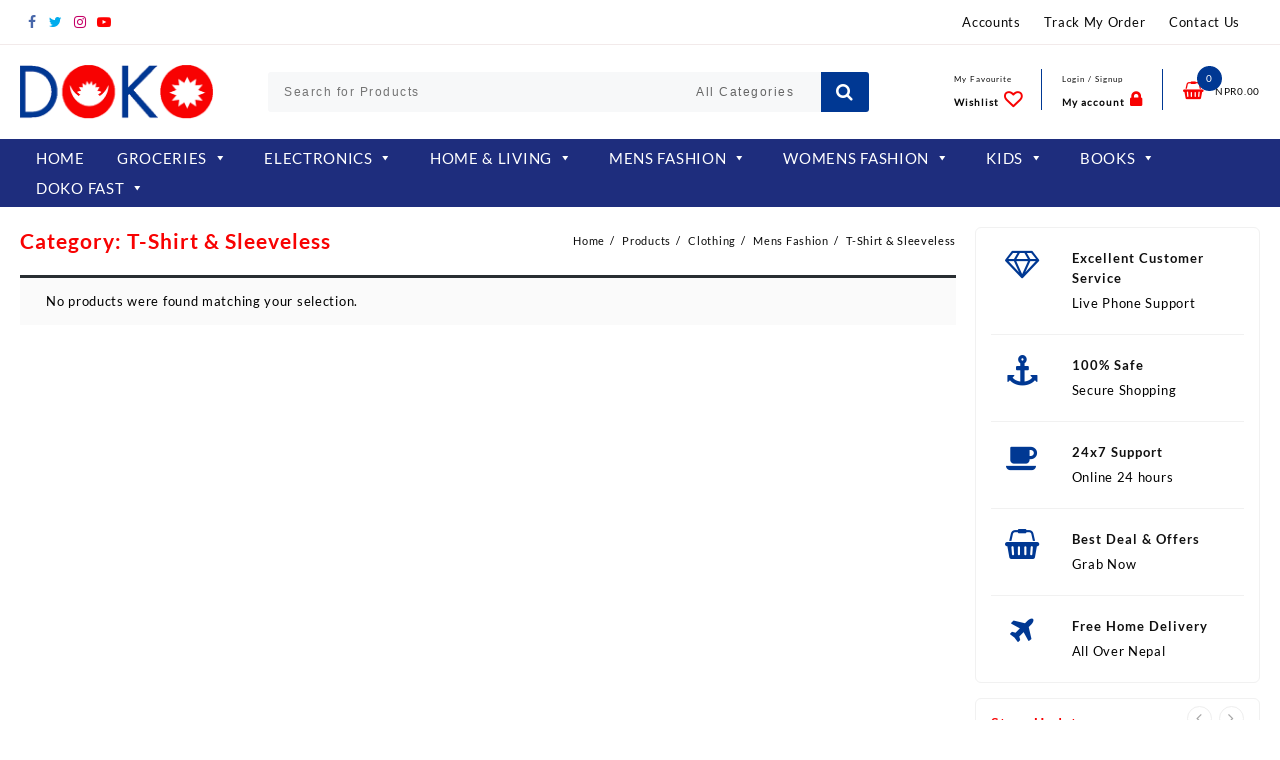

--- FILE ---
content_type: text/html; charset=UTF-8
request_url: https://dokonepal.com.np/product-category/mens-fashion/clothing/t-shirt-sleeveless/
body_size: 46722
content:
<!DOCTYPE html>
<html lang="en-US">
<head>
	<meta charset="UTF-8">
	<meta name="viewport" content="width=device-width, initial-scale=1">
	<meta name="theme-color" content="#f80202" />
	<link rel="profile" href="http://gmpg.org/xfn/11">
	<link rel="stylesheet" type="text/css" media="all" href="https://dokonepal.com.np/wp-content/themes/dokonepal/css/custom.css?1762735361">		
	<meta name='robots' content='index, follow, max-image-preview:large, max-snippet:-1, max-video-preview:-1' />

	<!-- This site is optimized with the Yoast SEO plugin v16.5 - https://yoast.com/wordpress/plugins/seo/ -->
	<title>T-Shirt &amp; Sleeveless Archives - Doko Nepal</title>
	<link rel="canonical" href="https://dokonepal.com.np/product-category/mens-fashion/clothing/t-shirt-sleeveless/" />
	<meta property="og:locale" content="en_US" />
	<meta property="og:type" content="article" />
	<meta property="og:title" content="T-Shirt &amp; Sleeveless Archives - Doko Nepal" />
	<meta property="og:url" content="https://dokonepal.com.np/product-category/mens-fashion/clothing/t-shirt-sleeveless/" />
	<meta property="og:site_name" content="Doko Nepal" />
	<meta property="og:image" content="https://dokonepal.com.np/wp-content/uploads/2021/06/favicon-1.png" />
	<meta property="og:image:width" content="512" />
	<meta property="og:image:height" content="512" />
	<meta name="twitter:card" content="summary_large_image" />
	<script type="application/ld+json" class="yoast-schema-graph">{"@context":"https://schema.org","@graph":[{"@type":"Organization","@id":"https://dokonepal.com.np/#organization","name":"Doko Nepal","url":"https://dokonepal.com.np/","sameAs":["https://www.facebook.com/dokonepal"],"logo":{"@type":"ImageObject","@id":"https://dokonepal.com.np/#logo","inLanguage":"en-US","url":"https://dokonepal.com.np/wp-content/uploads/2021/06/favicon-1.png","contentUrl":"https://dokonepal.com.np/wp-content/uploads/2021/06/favicon-1.png","width":512,"height":512,"caption":"Doko Nepal"},"image":{"@id":"https://dokonepal.com.np/#logo"}},{"@type":"WebSite","@id":"https://dokonepal.com.np/#website","url":"https://dokonepal.com.np/","name":"Doko Nepal","description":"Online Shopping Nepal","publisher":{"@id":"https://dokonepal.com.np/#organization"},"potentialAction":[{"@type":"SearchAction","target":"https://dokonepal.com.np/?s={search_term_string}","query-input":"required name=search_term_string"}],"inLanguage":"en-US"},{"@type":"CollectionPage","@id":"https://dokonepal.com.np/product-category/mens-fashion/clothing/t-shirt-sleeveless/#webpage","url":"https://dokonepal.com.np/product-category/mens-fashion/clothing/t-shirt-sleeveless/","name":"T-Shirt &amp; Sleeveless Archives - Doko Nepal","isPartOf":{"@id":"https://dokonepal.com.np/#website"},"breadcrumb":{"@id":"https://dokonepal.com.np/product-category/mens-fashion/clothing/t-shirt-sleeveless/#breadcrumb"},"inLanguage":"en-US","potentialAction":[{"@type":"ReadAction","target":["https://dokonepal.com.np/product-category/mens-fashion/clothing/t-shirt-sleeveless/"]}]},{"@type":"BreadcrumbList","@id":"https://dokonepal.com.np/product-category/mens-fashion/clothing/t-shirt-sleeveless/#breadcrumb","itemListElement":[{"@type":"ListItem","position":1,"name":"Home","item":"https://dokonepal.com.np/"},{"@type":"ListItem","position":2,"name":"Mens Fashion","item":"https://dokonepal.com.np/product-category/mens-fashion/"},{"@type":"ListItem","position":3,"name":"Clothing","item":"https://dokonepal.com.np/product-category/mens-fashion/clothing/"},{"@type":"ListItem","position":4,"name":"T-Shirt &amp; Sleeveless"}]}]}</script>
	<!-- / Yoast SEO plugin. -->


<link rel="alternate" type="application/rss+xml" title="Doko Nepal &raquo; Feed" href="https://dokonepal.com.np/feed/" />
<link rel="alternate" type="application/rss+xml" title="Doko Nepal &raquo; Comments Feed" href="https://dokonepal.com.np/comments/feed/" />
<link rel="alternate" type="application/rss+xml" title="Doko Nepal &raquo; T-Shirt &amp; Sleeveless Category Feed" href="https://dokonepal.com.np/product-category/mens-fashion/clothing/t-shirt-sleeveless/feed/" />
<script type="text/javascript">
/* <![CDATA[ */
window._wpemojiSettings = {"baseUrl":"https:\/\/s.w.org\/images\/core\/emoji\/15.0.3\/72x72\/","ext":".png","svgUrl":"https:\/\/s.w.org\/images\/core\/emoji\/15.0.3\/svg\/","svgExt":".svg","source":{"concatemoji":"https:\/\/dokonepal.com.np\/wp-includes\/js\/wp-emoji-release.min.js?ver=6.6.2"}};
/*! This file is auto-generated */
!function(i,n){var o,s,e;function c(e){try{var t={supportTests:e,timestamp:(new Date).valueOf()};sessionStorage.setItem(o,JSON.stringify(t))}catch(e){}}function p(e,t,n){e.clearRect(0,0,e.canvas.width,e.canvas.height),e.fillText(t,0,0);var t=new Uint32Array(e.getImageData(0,0,e.canvas.width,e.canvas.height).data),r=(e.clearRect(0,0,e.canvas.width,e.canvas.height),e.fillText(n,0,0),new Uint32Array(e.getImageData(0,0,e.canvas.width,e.canvas.height).data));return t.every(function(e,t){return e===r[t]})}function u(e,t,n){switch(t){case"flag":return n(e,"\ud83c\udff3\ufe0f\u200d\u26a7\ufe0f","\ud83c\udff3\ufe0f\u200b\u26a7\ufe0f")?!1:!n(e,"\ud83c\uddfa\ud83c\uddf3","\ud83c\uddfa\u200b\ud83c\uddf3")&&!n(e,"\ud83c\udff4\udb40\udc67\udb40\udc62\udb40\udc65\udb40\udc6e\udb40\udc67\udb40\udc7f","\ud83c\udff4\u200b\udb40\udc67\u200b\udb40\udc62\u200b\udb40\udc65\u200b\udb40\udc6e\u200b\udb40\udc67\u200b\udb40\udc7f");case"emoji":return!n(e,"\ud83d\udc26\u200d\u2b1b","\ud83d\udc26\u200b\u2b1b")}return!1}function f(e,t,n){var r="undefined"!=typeof WorkerGlobalScope&&self instanceof WorkerGlobalScope?new OffscreenCanvas(300,150):i.createElement("canvas"),a=r.getContext("2d",{willReadFrequently:!0}),o=(a.textBaseline="top",a.font="600 32px Arial",{});return e.forEach(function(e){o[e]=t(a,e,n)}),o}function t(e){var t=i.createElement("script");t.src=e,t.defer=!0,i.head.appendChild(t)}"undefined"!=typeof Promise&&(o="wpEmojiSettingsSupports",s=["flag","emoji"],n.supports={everything:!0,everythingExceptFlag:!0},e=new Promise(function(e){i.addEventListener("DOMContentLoaded",e,{once:!0})}),new Promise(function(t){var n=function(){try{var e=JSON.parse(sessionStorage.getItem(o));if("object"==typeof e&&"number"==typeof e.timestamp&&(new Date).valueOf()<e.timestamp+604800&&"object"==typeof e.supportTests)return e.supportTests}catch(e){}return null}();if(!n){if("undefined"!=typeof Worker&&"undefined"!=typeof OffscreenCanvas&&"undefined"!=typeof URL&&URL.createObjectURL&&"undefined"!=typeof Blob)try{var e="postMessage("+f.toString()+"("+[JSON.stringify(s),u.toString(),p.toString()].join(",")+"));",r=new Blob([e],{type:"text/javascript"}),a=new Worker(URL.createObjectURL(r),{name:"wpTestEmojiSupports"});return void(a.onmessage=function(e){c(n=e.data),a.terminate(),t(n)})}catch(e){}c(n=f(s,u,p))}t(n)}).then(function(e){for(var t in e)n.supports[t]=e[t],n.supports.everything=n.supports.everything&&n.supports[t],"flag"!==t&&(n.supports.everythingExceptFlag=n.supports.everythingExceptFlag&&n.supports[t]);n.supports.everythingExceptFlag=n.supports.everythingExceptFlag&&!n.supports.flag,n.DOMReady=!1,n.readyCallback=function(){n.DOMReady=!0}}).then(function(){return e}).then(function(){var e;n.supports.everything||(n.readyCallback(),(e=n.source||{}).concatemoji?t(e.concatemoji):e.wpemoji&&e.twemoji&&(t(e.twemoji),t(e.wpemoji)))}))}((window,document),window._wpemojiSettings);
/* ]]> */
</script>
<style id='wp-emoji-styles-inline-css' type='text/css'>

	img.wp-smiley, img.emoji {
		display: inline !important;
		border: none !important;
		box-shadow: none !important;
		height: 1em !important;
		width: 1em !important;
		margin: 0 0.07em !important;
		vertical-align: -0.1em !important;
		background: none !important;
		padding: 0 !important;
	}
</style>
<link rel='stylesheet' id='wp-block-library-css' href='https://dokonepal.com.np/wp-includes/css/dist/block-library/style.min.css?ver=6.6.2' type='text/css' media='all' />
<style id='wp-block-library-theme-inline-css' type='text/css'>
.wp-block-audio :where(figcaption){color:#555;font-size:13px;text-align:center}.is-dark-theme .wp-block-audio :where(figcaption){color:#ffffffa6}.wp-block-audio{margin:0 0 1em}.wp-block-code{border:1px solid #ccc;border-radius:4px;font-family:Menlo,Consolas,monaco,monospace;padding:.8em 1em}.wp-block-embed :where(figcaption){color:#555;font-size:13px;text-align:center}.is-dark-theme .wp-block-embed :where(figcaption){color:#ffffffa6}.wp-block-embed{margin:0 0 1em}.blocks-gallery-caption{color:#555;font-size:13px;text-align:center}.is-dark-theme .blocks-gallery-caption{color:#ffffffa6}:root :where(.wp-block-image figcaption){color:#555;font-size:13px;text-align:center}.is-dark-theme :root :where(.wp-block-image figcaption){color:#ffffffa6}.wp-block-image{margin:0 0 1em}.wp-block-pullquote{border-bottom:4px solid;border-top:4px solid;color:currentColor;margin-bottom:1.75em}.wp-block-pullquote cite,.wp-block-pullquote footer,.wp-block-pullquote__citation{color:currentColor;font-size:.8125em;font-style:normal;text-transform:uppercase}.wp-block-quote{border-left:.25em solid;margin:0 0 1.75em;padding-left:1em}.wp-block-quote cite,.wp-block-quote footer{color:currentColor;font-size:.8125em;font-style:normal;position:relative}.wp-block-quote.has-text-align-right{border-left:none;border-right:.25em solid;padding-left:0;padding-right:1em}.wp-block-quote.has-text-align-center{border:none;padding-left:0}.wp-block-quote.is-large,.wp-block-quote.is-style-large,.wp-block-quote.is-style-plain{border:none}.wp-block-search .wp-block-search__label{font-weight:700}.wp-block-search__button{border:1px solid #ccc;padding:.375em .625em}:where(.wp-block-group.has-background){padding:1.25em 2.375em}.wp-block-separator.has-css-opacity{opacity:.4}.wp-block-separator{border:none;border-bottom:2px solid;margin-left:auto;margin-right:auto}.wp-block-separator.has-alpha-channel-opacity{opacity:1}.wp-block-separator:not(.is-style-wide):not(.is-style-dots){width:100px}.wp-block-separator.has-background:not(.is-style-dots){border-bottom:none;height:1px}.wp-block-separator.has-background:not(.is-style-wide):not(.is-style-dots){height:2px}.wp-block-table{margin:0 0 1em}.wp-block-table td,.wp-block-table th{word-break:normal}.wp-block-table :where(figcaption){color:#555;font-size:13px;text-align:center}.is-dark-theme .wp-block-table :where(figcaption){color:#ffffffa6}.wp-block-video :where(figcaption){color:#555;font-size:13px;text-align:center}.is-dark-theme .wp-block-video :where(figcaption){color:#ffffffa6}.wp-block-video{margin:0 0 1em}:root :where(.wp-block-template-part.has-background){margin-bottom:0;margin-top:0;padding:1.25em 2.375em}
</style>
<link rel='stylesheet' id='wc-block-vendors-style-css' href='https://dokonepal.com.np/wp-content/plugins/woocommerce/packages/woocommerce-blocks/build/vendors-style.css?ver=4.9.1' type='text/css' media='all' />
<link rel='stylesheet' id='wc-block-style-css' href='https://dokonepal.com.np/wp-content/plugins/woocommerce/packages/woocommerce-blocks/build/style.css?ver=4.9.1' type='text/css' media='all' />
<style id='classic-theme-styles-inline-css' type='text/css'>
/*! This file is auto-generated */
.wp-block-button__link{color:#fff;background-color:#32373c;border-radius:9999px;box-shadow:none;text-decoration:none;padding:calc(.667em + 2px) calc(1.333em + 2px);font-size:1.125em}.wp-block-file__button{background:#32373c;color:#fff;text-decoration:none}
</style>
<style id='global-styles-inline-css' type='text/css'>
:root{--wp--preset--aspect-ratio--square: 1;--wp--preset--aspect-ratio--4-3: 4/3;--wp--preset--aspect-ratio--3-4: 3/4;--wp--preset--aspect-ratio--3-2: 3/2;--wp--preset--aspect-ratio--2-3: 2/3;--wp--preset--aspect-ratio--16-9: 16/9;--wp--preset--aspect-ratio--9-16: 9/16;--wp--preset--color--black: #000000;--wp--preset--color--cyan-bluish-gray: #abb8c3;--wp--preset--color--white: #ffffff;--wp--preset--color--pale-pink: #f78da7;--wp--preset--color--vivid-red: #cf2e2e;--wp--preset--color--luminous-vivid-orange: #ff6900;--wp--preset--color--luminous-vivid-amber: #fcb900;--wp--preset--color--light-green-cyan: #7bdcb5;--wp--preset--color--vivid-green-cyan: #00d084;--wp--preset--color--pale-cyan-blue: #8ed1fc;--wp--preset--color--vivid-cyan-blue: #0693e3;--wp--preset--color--vivid-purple: #9b51e0;--wp--preset--gradient--vivid-cyan-blue-to-vivid-purple: linear-gradient(135deg,rgba(6,147,227,1) 0%,rgb(155,81,224) 100%);--wp--preset--gradient--light-green-cyan-to-vivid-green-cyan: linear-gradient(135deg,rgb(122,220,180) 0%,rgb(0,208,130) 100%);--wp--preset--gradient--luminous-vivid-amber-to-luminous-vivid-orange: linear-gradient(135deg,rgba(252,185,0,1) 0%,rgba(255,105,0,1) 100%);--wp--preset--gradient--luminous-vivid-orange-to-vivid-red: linear-gradient(135deg,rgba(255,105,0,1) 0%,rgb(207,46,46) 100%);--wp--preset--gradient--very-light-gray-to-cyan-bluish-gray: linear-gradient(135deg,rgb(238,238,238) 0%,rgb(169,184,195) 100%);--wp--preset--gradient--cool-to-warm-spectrum: linear-gradient(135deg,rgb(74,234,220) 0%,rgb(151,120,209) 20%,rgb(207,42,186) 40%,rgb(238,44,130) 60%,rgb(251,105,98) 80%,rgb(254,248,76) 100%);--wp--preset--gradient--blush-light-purple: linear-gradient(135deg,rgb(255,206,236) 0%,rgb(152,150,240) 100%);--wp--preset--gradient--blush-bordeaux: linear-gradient(135deg,rgb(254,205,165) 0%,rgb(254,45,45) 50%,rgb(107,0,62) 100%);--wp--preset--gradient--luminous-dusk: linear-gradient(135deg,rgb(255,203,112) 0%,rgb(199,81,192) 50%,rgb(65,88,208) 100%);--wp--preset--gradient--pale-ocean: linear-gradient(135deg,rgb(255,245,203) 0%,rgb(182,227,212) 50%,rgb(51,167,181) 100%);--wp--preset--gradient--electric-grass: linear-gradient(135deg,rgb(202,248,128) 0%,rgb(113,206,126) 100%);--wp--preset--gradient--midnight: linear-gradient(135deg,rgb(2,3,129) 0%,rgb(40,116,252) 100%);--wp--preset--font-size--small: 13px;--wp--preset--font-size--medium: 20px;--wp--preset--font-size--large: 36px;--wp--preset--font-size--x-large: 42px;--wp--preset--spacing--20: 0.44rem;--wp--preset--spacing--30: 0.67rem;--wp--preset--spacing--40: 1rem;--wp--preset--spacing--50: 1.5rem;--wp--preset--spacing--60: 2.25rem;--wp--preset--spacing--70: 3.38rem;--wp--preset--spacing--80: 5.06rem;--wp--preset--shadow--natural: 6px 6px 9px rgba(0, 0, 0, 0.2);--wp--preset--shadow--deep: 12px 12px 50px rgba(0, 0, 0, 0.4);--wp--preset--shadow--sharp: 6px 6px 0px rgba(0, 0, 0, 0.2);--wp--preset--shadow--outlined: 6px 6px 0px -3px rgba(255, 255, 255, 1), 6px 6px rgba(0, 0, 0, 1);--wp--preset--shadow--crisp: 6px 6px 0px rgba(0, 0, 0, 1);}:where(.is-layout-flex){gap: 0.5em;}:where(.is-layout-grid){gap: 0.5em;}body .is-layout-flex{display: flex;}.is-layout-flex{flex-wrap: wrap;align-items: center;}.is-layout-flex > :is(*, div){margin: 0;}body .is-layout-grid{display: grid;}.is-layout-grid > :is(*, div){margin: 0;}:where(.wp-block-columns.is-layout-flex){gap: 2em;}:where(.wp-block-columns.is-layout-grid){gap: 2em;}:where(.wp-block-post-template.is-layout-flex){gap: 1.25em;}:where(.wp-block-post-template.is-layout-grid){gap: 1.25em;}.has-black-color{color: var(--wp--preset--color--black) !important;}.has-cyan-bluish-gray-color{color: var(--wp--preset--color--cyan-bluish-gray) !important;}.has-white-color{color: var(--wp--preset--color--white) !important;}.has-pale-pink-color{color: var(--wp--preset--color--pale-pink) !important;}.has-vivid-red-color{color: var(--wp--preset--color--vivid-red) !important;}.has-luminous-vivid-orange-color{color: var(--wp--preset--color--luminous-vivid-orange) !important;}.has-luminous-vivid-amber-color{color: var(--wp--preset--color--luminous-vivid-amber) !important;}.has-light-green-cyan-color{color: var(--wp--preset--color--light-green-cyan) !important;}.has-vivid-green-cyan-color{color: var(--wp--preset--color--vivid-green-cyan) !important;}.has-pale-cyan-blue-color{color: var(--wp--preset--color--pale-cyan-blue) !important;}.has-vivid-cyan-blue-color{color: var(--wp--preset--color--vivid-cyan-blue) !important;}.has-vivid-purple-color{color: var(--wp--preset--color--vivid-purple) !important;}.has-black-background-color{background-color: var(--wp--preset--color--black) !important;}.has-cyan-bluish-gray-background-color{background-color: var(--wp--preset--color--cyan-bluish-gray) !important;}.has-white-background-color{background-color: var(--wp--preset--color--white) !important;}.has-pale-pink-background-color{background-color: var(--wp--preset--color--pale-pink) !important;}.has-vivid-red-background-color{background-color: var(--wp--preset--color--vivid-red) !important;}.has-luminous-vivid-orange-background-color{background-color: var(--wp--preset--color--luminous-vivid-orange) !important;}.has-luminous-vivid-amber-background-color{background-color: var(--wp--preset--color--luminous-vivid-amber) !important;}.has-light-green-cyan-background-color{background-color: var(--wp--preset--color--light-green-cyan) !important;}.has-vivid-green-cyan-background-color{background-color: var(--wp--preset--color--vivid-green-cyan) !important;}.has-pale-cyan-blue-background-color{background-color: var(--wp--preset--color--pale-cyan-blue) !important;}.has-vivid-cyan-blue-background-color{background-color: var(--wp--preset--color--vivid-cyan-blue) !important;}.has-vivid-purple-background-color{background-color: var(--wp--preset--color--vivid-purple) !important;}.has-black-border-color{border-color: var(--wp--preset--color--black) !important;}.has-cyan-bluish-gray-border-color{border-color: var(--wp--preset--color--cyan-bluish-gray) !important;}.has-white-border-color{border-color: var(--wp--preset--color--white) !important;}.has-pale-pink-border-color{border-color: var(--wp--preset--color--pale-pink) !important;}.has-vivid-red-border-color{border-color: var(--wp--preset--color--vivid-red) !important;}.has-luminous-vivid-orange-border-color{border-color: var(--wp--preset--color--luminous-vivid-orange) !important;}.has-luminous-vivid-amber-border-color{border-color: var(--wp--preset--color--luminous-vivid-amber) !important;}.has-light-green-cyan-border-color{border-color: var(--wp--preset--color--light-green-cyan) !important;}.has-vivid-green-cyan-border-color{border-color: var(--wp--preset--color--vivid-green-cyan) !important;}.has-pale-cyan-blue-border-color{border-color: var(--wp--preset--color--pale-cyan-blue) !important;}.has-vivid-cyan-blue-border-color{border-color: var(--wp--preset--color--vivid-cyan-blue) !important;}.has-vivid-purple-border-color{border-color: var(--wp--preset--color--vivid-purple) !important;}.has-vivid-cyan-blue-to-vivid-purple-gradient-background{background: var(--wp--preset--gradient--vivid-cyan-blue-to-vivid-purple) !important;}.has-light-green-cyan-to-vivid-green-cyan-gradient-background{background: var(--wp--preset--gradient--light-green-cyan-to-vivid-green-cyan) !important;}.has-luminous-vivid-amber-to-luminous-vivid-orange-gradient-background{background: var(--wp--preset--gradient--luminous-vivid-amber-to-luminous-vivid-orange) !important;}.has-luminous-vivid-orange-to-vivid-red-gradient-background{background: var(--wp--preset--gradient--luminous-vivid-orange-to-vivid-red) !important;}.has-very-light-gray-to-cyan-bluish-gray-gradient-background{background: var(--wp--preset--gradient--very-light-gray-to-cyan-bluish-gray) !important;}.has-cool-to-warm-spectrum-gradient-background{background: var(--wp--preset--gradient--cool-to-warm-spectrum) !important;}.has-blush-light-purple-gradient-background{background: var(--wp--preset--gradient--blush-light-purple) !important;}.has-blush-bordeaux-gradient-background{background: var(--wp--preset--gradient--blush-bordeaux) !important;}.has-luminous-dusk-gradient-background{background: var(--wp--preset--gradient--luminous-dusk) !important;}.has-pale-ocean-gradient-background{background: var(--wp--preset--gradient--pale-ocean) !important;}.has-electric-grass-gradient-background{background: var(--wp--preset--gradient--electric-grass) !important;}.has-midnight-gradient-background{background: var(--wp--preset--gradient--midnight) !important;}.has-small-font-size{font-size: var(--wp--preset--font-size--small) !important;}.has-medium-font-size{font-size: var(--wp--preset--font-size--medium) !important;}.has-large-font-size{font-size: var(--wp--preset--font-size--large) !important;}.has-x-large-font-size{font-size: var(--wp--preset--font-size--x-large) !important;}
:where(.wp-block-post-template.is-layout-flex){gap: 1.25em;}:where(.wp-block-post-template.is-layout-grid){gap: 1.25em;}
:where(.wp-block-columns.is-layout-flex){gap: 2em;}:where(.wp-block-columns.is-layout-grid){gap: 2em;}
:root :where(.wp-block-pullquote){font-size: 1.5em;line-height: 1.6;}
</style>
<link rel='stylesheet' id='contact-form-7-css' href='https://dokonepal.com.np/wp-content/plugins/contact-form-7/includes/css/styles.css?ver=5.4.1' type='text/css' media='all' />
<link rel='stylesheet' id='themehunk-megamenu-style-css' href='https://dokonepal.com.np/wp-content/plugins/themehunk-megamenu-plus//assets/css/megamenu.css?ver=6.6.2' type='text/css' media='all' />
<link rel='stylesheet' id='themehunk-megamenu-fontawesome_css_admin-css' href='https://dokonepal.com.np/wp-content/plugins/themehunk-megamenu-plus/lib/font-awesome-4.7.0/css/font-awesome.min.css?ver=4.7.0' type='text/css' media='all' />
<link rel='stylesheet' id='woocommerce-layout-css' href='https://dokonepal.com.np/wp-content/plugins/woocommerce/assets/css/woocommerce-layout.css?ver=5.3.0' type='text/css' media='all' />
<link rel='stylesheet' id='woocommerce-smallscreen-css' href='https://dokonepal.com.np/wp-content/plugins/woocommerce/assets/css/woocommerce-smallscreen.css?ver=5.3.0' type='text/css' media='only screen and (max-width: 768px)' />
<link rel='stylesheet' id='woocommerce-general-css' href='https://dokonepal.com.np/wp-content/plugins/woocommerce/assets/css/woocommerce.css?ver=5.3.0' type='text/css' media='all' />
<style id='woocommerce-inline-inline-css' type='text/css'>
.woocommerce form .form-row .required { visibility: visible; }
</style>
<link rel='stylesheet' id='wppb-front-css' href='https://dokonepal.com.np/wp-content/plugins/wp-popup-builder/css/fstyle.css?ver=6.6.2' type='text/css' media='all' />
<link rel='stylesheet' id='dashicons-css' href='https://dokonepal.com.np/wp-includes/css/dashicons.min.css?ver=6.6.2' type='text/css' media='all' />
<link rel='stylesheet' id='hint-css' href='https://dokonepal.com.np/wp-content/plugins/woo-smart-compare/assets/libs/hint/hint.min.css?ver=6.6.2' type='text/css' media='all' />
<link rel='stylesheet' id='perfect-scrollbar-css' href='https://dokonepal.com.np/wp-content/plugins/woo-smart-compare/assets/libs/perfect-scrollbar/css/perfect-scrollbar.min.css?ver=6.6.2' type='text/css' media='all' />
<link rel='stylesheet' id='perfect-scrollbar-wpc-css' href='https://dokonepal.com.np/wp-content/plugins/woo-smart-compare/assets/libs/perfect-scrollbar/css/custom-theme.css?ver=6.6.2' type='text/css' media='all' />
<link rel='stylesheet' id='wooscp-frontend-css' href='https://dokonepal.com.np/wp-content/plugins/woo-smart-compare/assets/css/frontend.css?ver=6.6.2' type='text/css' media='all' />
<link rel='stylesheet' id='woosw-feather-css' href='https://dokonepal.com.np/wp-content/plugins/woo-smart-wishlist/assets/libs/feather/feather.css?ver=6.6.2' type='text/css' media='all' />
<link rel='stylesheet' id='woosw-frontend-css' href='https://dokonepal.com.np/wp-content/plugins/woo-smart-wishlist/assets/css/frontend.css?ver=6.6.2' type='text/css' media='all' />
<style id='woosw-frontend-inline-css' type='text/css'>
.woosw-area .woosw-inner .woosw-content .woosw-content-bot .woosw-notice { background-color: #5fbd74; } .woosw-area .woosw-inner .woosw-content .woosw-content-bot .woosw-content-bot-inner .woosw-page a:hover, .woosw-area .woosw-inner .woosw-content .woosw-content-bot .woosw-content-bot-inner .woosw-continue:hover { color: #5fbd74; } 
</style>
<link rel='stylesheet' id='font-awesome-css' href='https://dokonepal.com.np/wp-content/themes/dokonepal//third-party/fonts/font-awesome/css/font-awesome.css?ver=1.0.0' type='text/css' media='all' />
<link rel='stylesheet' id='animate-css' href='https://dokonepal.com.np/wp-content/themes/dokonepal//css/animate.css?ver=1.0.0' type='text/css' media='all' />
<link rel='stylesheet' id='top-store-menu-css' href='https://dokonepal.com.np/wp-content/themes/dokonepal//css/top-store-menu.css?ver=1.0.0' type='text/css' media='all' />
<link rel='stylesheet' id='top-store-style-css' href='https://dokonepal.com.np/wp-content/themes/dokonepal/style.css?ver=1.0.0' type='text/css' media='all' />
<style id='top-store-style-inline-css' type='text/css'>
@media (min-width: 769px){.thunk-logo img,.sticky-header .logo-content img{
    max-width: 193px;
  }}@media (max-width: 768px){.thunk-logo img,.sticky-header .logo-content img{
    max-width: 225px;
  }}@media (max-width: 550px){.thunk-logo img,.sticky-header .logo-content img{
    max-width: 225px;
  }}.top-header,body.top-store-dark .top-header{border-bottom-color:#f2eaea}@media (min-width: 769px){.top-header .top-header-bar{
    line-height: 20px;
  }}@media (max-width: 768px){.top-header .top-header-bar{
    line-height: 35px;
  }}@media (max-width: 550px){.top-header .top-header-bar{
    line-height: 35px;
  }}.top-footer,body.top-store-dark .top-footer{border-bottom-color:#f1f1f1}@media (min-width: 769px){.top-footer .top-footer-bar{
    line-height: 30px;
  }}@media (max-width: 768px){.top-footer .top-footer-bar{
    line-height: 30px;
  }}@media (max-width: 550px){.top-footer .top-footer-bar{
    line-height: 30px;
  }}.below-footer,body.top-store-dark .below-footer{border-top-color:#fff}a:hover, .top-store-menu li a:hover, .top-store-menu .current-menu-item a,.sticky-header-col2 .top-store-menu li a:hover,.woocommerce .thunk-woo-product-list .price,.thunk-product-hover .th-button.add_to_cart_button, .woocommerce ul.products .thunk-product-hover .add_to_cart_button,.woocommerce ul.products li.product .product_type_variable, .woocommerce ul.products li.product a.button.product_type_grouped,.thunk-compare .compare-button a:hover, .thunk-product-hover .th-button.add_to_cart_button:hover, .woocommerce ul.products .thunk-product-hover .add_to_cart_button :hover, .woocommerce .thunk-product-hover a.th-button:hover,.thunk-product .yith-wcwl-wishlistexistsbrowse.show:before, .thunk-product .yith-wcwl-wishlistaddedbrowse.show:before,.woocommerce ul.products li.product.thunk-woo-product-list .price,.summary .yith-wcwl-add-to-wishlist.show .add_to_wishlist::before, .summary .yith-wcwl-add-to-wishlist .yith-wcwl-wishlistaddedbrowse.show a::before, .summary .yith-wcwl-add-to-wishlist .yith-wcwl-wishlistexistsbrowse.show a::before,.woocommerce .entry-summary a.compare.button.added:before,.header-icon a:hover,.thunk-related-links .nav-links a:hover,.woocommerce .thunk-list-view ul.products li.product.thunk-woo-product-list .price,.woocommerce .woocommerce-error .button, .woocommerce .woocommerce-info .button, .woocommerce .woocommerce-message .button,.thunk-wishlist a:hover, .thunk-compare a:hover,.thunk-quik a:hover,.woocommerce ul.cart_list li .woocommerce-Price-amount, .woocommerce ul.product_list_widget li .woocommerce-Price-amount,.top-store-load-more button,.page-contact .leadform-show-form label,.thunk-contact-col .fa,
  .woocommerce .thunk-product-hover a.th-button:hover:after,ul.products .thunk-product-hover .add_to_cart_button:hover, 
.woocommerce .thunk-product-hover a.th-button:hover, 
.woocommerce ul.products li.product .product_type_variable:hover, 
.woocommerce ul.products li.product a.button.product_type_grouped:hover, 
.woocommerce .thunk-product-hover a.th-button:hover, 
.woocommerce ul.products li.product .add_to_cart_button:hover, 
.woocommerce .added_to_cart.wc-forward:hover,
ul.products .thunk-product-hover .add_to_cart_button:hover:after, 
.woocommerce .thunk-product-hover a.th-button:hover:after, 
.woocommerce ul.products li.product .product_type_variable:hover:after, 
.woocommerce ul.products li.product a.button.product_type_grouped:hover:after, 
.woocommerce .thunk-product-hover a.th-button:hover:after, 
.woocommerce ul.products li.product .add_to_cart_button:hover:after, 
.woocommerce .added_to_cart.wc-forward:hover:after,.summary .yith-wcwl-add-to-wishlist .add_to_wishlist:hover:before, .summary .yith-wcwl-add-to-wishlist .yith-wcwl-wishlistaddedbrowse a::before, .summary .yith-wcwl-add-to-wishlist .yith-wcwl-wishlistexistsbrowse a::before,.th-hlight-icon,.ribbon-btn:hover,.thunk-product .yith-wcwl-wishlistexistsbrowse:before,.woocommerce .entry-summary a.compare.button:hover:before,.th-slide-button,.th-slide-button:after,.sider.overcenter .sider-inner ul.top-store-menu li a:hover,.reply a,.single-product .product_meta a,.woosw-btn:hover:before,.woosw-added:before,.wooscp-btn:hover:before,#top-store-mobile-bar .count-item{color:#003893}.toggle-cat-wrap,#search-button,.thunk-icon .cart-icon,.single_add_to_cart_button.button.alt, .woocommerce #respond input#submit.alt, .woocommerce a.button.alt, .woocommerce button.button.alt, .woocommerce input.button.alt, .woocommerce #respond input#submit, .woocommerce button.button, .woocommerce input.button,.cat-list a:after,.tagcloud a:hover, .thunk-tags-wrapper a:hover,.btn-main-header,.page-contact .leadform-show-form input[type='submit'],.woocommerce .widget_price_filter .top-store-widget-content .ui-slider .ui-slider-range,
.woocommerce .widget_price_filter .top-store-widget-content .ui-slider .ui-slider-handle,.entry-content form.post-password-form input[type='submit'],#top-store-mobile-bar a,
.header-support-icon,
.count-item,.nav-links .page-numbers.current, .nav-links .page-numbers:hover,.woocommerce .thunk-woo-product-list span.onsale,.top-store-site section.thunk-ribbon-section .content-wrap:before,.woocommerce .return-to-shop a.button,.widget_product_search [type='submit']:hover,.comment-form .form-submit [type='submit'],.top-store-slide-post .owl-nav button.owl-prev:hover, .top-store-slide-post .owl-nav button.owl-next:hover,body.top-store-dark .top-store-slide-post .owl-nav button.owl-prev:hover, body.top-store-dark .top-store-slide-post .owl-nav button.owl-next:hover{background:#003893}
  .open-cart p.buttons a:hover,
  .woocommerce #respond input#submit.alt:hover, .woocommerce a.button.alt:hover, .woocommerce button.button.alt:hover, .woocommerce input.button.alt:hover, .woocommerce #respond input#submit:hover, .woocommerce button.button:hover, .woocommerce input.button:hover,.thunk-slide .owl-nav button.owl-prev:hover, .thunk-slide .owl-nav button.owl-next:hover,.thunk-list-grid-switcher a.selected, .thunk-list-grid-switcher a:hover,.woocommerce .woocommerce-error .button:hover, .woocommerce .woocommerce-info .button:hover, .woocommerce .woocommerce-message .button:hover,#searchform [type='submit']:hover,article.thunk-post-article .thunk-readmore.button,.top-store-load-more button:hover,.woocommerce nav.woocommerce-pagination ul li a:focus, .woocommerce nav.woocommerce-pagination ul li a:hover, .woocommerce nav.woocommerce-pagination ul li span.current,.thunk-top2-slide.owl-carousel .owl-nav button:hover,.product-slide-widget .owl-carousel .owl-nav button:hover, .thunk-slide.thunk-brand .owl-nav button:hover,.th-testimonial .owl-carousel .owl-nav button.owl-prev:hover,.th-testimonial .owl-carousel .owl-nav button.owl-next:hover,body.top-store-dark .thunk-slide .owl-nav button.owl-prev:hover,body.top-store-dark .thunk-slide .owl-nav button.owl-next:hover{background-color:#003893;} 
  .thunk-product-hover .th-button.add_to_cart_button, .woocommerce ul.products .thunk-product-hover .add_to_cart_button,.woocommerce ul.products li.product .product_type_variable, .woocommerce ul.products li.product a.button.product_type_grouped,.open-cart p.buttons a:hover,.top-store-slide-post .owl-nav button.owl-prev:hover, .top-store-slide-post .owl-nav button.owl-next:hover,body .woocommerce-tabs .tabs li a::before,.thunk-list-grid-switcher a.selected, .thunk-list-grid-switcher a:hover,.woocommerce .woocommerce-error .button, .woocommerce .woocommerce-info .button, .woocommerce .woocommerce-message .button,#searchform [type='submit']:hover,.top-store-load-more button,.thunk-top2-slide.owl-carousel .owl-nav button:hover,.product-slide-widget .owl-carousel .owl-nav button:hover, .thunk-slide.thunk-brand .owl-nav button:hover,.page-contact .leadform-show-form input[type='submit'],.widget_product_search [type='submit']:hover,.thunk-slide .owl-nav button.owl-prev:hover, .thunk-slide .owl-nav button.owl-next:hover,body.top-store-dark .thunk-slide.owl-carousel .owl-nav button.owl-prev:hover, body.top-store-dark .thunk-slide.owl-carousel .owl-nav button.owl-next:hover,body.top-store-dark .top-store-slide-post .owl-nav button.owl-prev:hover, body.top-store-dark .top-store-slide-post .owl-nav button.owl-next:hover,.th-testimonial .owl-carousel .owl-nav button.owl-prev:hover,.th-testimonial .owl-carousel .owl-nav button.owl-next:hover{border-color:#003893} .loader {
    border-right: 4px solid #003893;
    border-bottom: 4px solid #003893;
    border-left: 4px solid #003893;}
    .site-title span a:hover,.main-header-bar .header-icon a:hover,.woocommerce div.product p.price, .woocommerce div.product span.price,body.top-store-dark .top-store-menu .current-menu-item a,body.top-store-dark .sider.overcenter .sider-inner ul.top-store-menu li a:hover{color:#003893}body,.woocommerce-error, .woocommerce-info, .woocommerce-message {color: #000000}.site-title span a,.sprt-tel b,.widget.woocommerce .widget-title, .open-widget-content .widget-title, .widget-title,.thunk-title .title,.thunk-hglt-box h6,h2.thunk-post-title a, h1.thunk-post-title ,#reply-title,h4.author-header,.page-head h1,.woocommerce div.product .product_title, section.related.products h2, section.upsells.products h2, .woocommerce #reviews #comments h2,.woocommerce table.shop_table thead th, .cart-subtotal, .order-total,.cross-sells h2, .cart_totals h2,.woocommerce-billing-fields h3,.page-head h1 a,.woocommerce-billing-fields h3,.woocommerce-checkout h3#order_review_heading, .woocommerce-additional-fields h3,.woocommerce .wishlist-title{color: #f80202}a,#top-store-above-menu.top-store-menu > li > a{color:#0a0a0a} a:hover,#top-store-above-menu.top-store-menu > li > a:hover,#top-store-above-menu.top-store-menu li a:hover{color:#f80202}.top_store_overlayloader{background-color:#9c9c9}.top-header{background-image:url();
   } .top-header:before,body.top-store-dark .top-header:before
   {background:#ffffff}.main-header:before,body.top-store-dark .main-header:before{
   background:#ffffff;}.site-title span a,.main-header-bar,.main-header-bar .header-icon a,.main-header-bar .thunk-icon-market .cart-contents,.th-whishlist-text, .account-text:nth-of-type(1){color:#0a0a0a;}
    body.top-store-dark .site-title span a,body.top-store-dark .main-header-bar,body.top-store-dark .main-header-bar .header-icon a,body.top-store-dark .main-header-bar .thunk-icon-market .cart-contents,body.top-store-dark .th-whishlist-text,body.top-store-dark .account-text:nth-of-type(1){color:#0a0a0a;}
   section.thunk-ribbon-section .content-wrap{
    background-image:url(https://dokonepal.com.np/wp-content/uploads/2021/05/logo.png);
    background-repeat:no-repeat;
    background-size:contain;
    background-position:center center;
    background-attachment:scroll;}
      .top-store-site section.thunk-ribbon-section .content-wrap:before{
        background:#003893;
        opacity:0.4;
      }
       .woocommerce .entry-summary .yith-wcwl-add-to-wishlist{
  display:none;
}
 .woocommerce .entry-summary a.compare.button{
  display:none;
}
#move-to-top{
        background:#f80202;
        color:#fff;
      }
                        
</style>
<link rel='stylesheet' id='top-store-quick-view-css' href='https://dokonepal.com.np/wp-content/themes/dokonepal/inc/woocommerce/quick-view/css/quick-view.css?ver=6.6.2' type='text/css' media='all' />
<link rel='stylesheet' id='owl.carousel-css-css' href='https://dokonepal.com.np/wp-content/plugins/hunk-companion/almaira-shop/assets/css/owl.carousel.css?ver=1.0.0' type='text/css' media='all' />
<link rel='stylesheet' id='lfb_f_css-css' href='https://dokonepal.com.np/wp-content/plugins/lead-form-builder/css/f-style.css?ver=6.6.2' type='text/css' media='all' />
<!--n2css--><script type="text/javascript" src="https://dokonepal.com.np/wp-includes/js/jquery/jquery.min.js?ver=3.7.1" id="jquery-core-js"></script>
<script type="text/javascript" src="https://dokonepal.com.np/wp-includes/js/jquery/jquery-migrate.min.js?ver=3.4.1" id="jquery-migrate-js"></script>
<script type="text/javascript" id="themehunk-megamenu-script-js-extra">
/* <![CDATA[ */
var megamenu = {"timeout":"300","interval":"100"};
/* ]]> */
</script>
<script type="text/javascript" src="https://dokonepal.com.np/wp-content/plugins/themehunk-megamenu-plus//assets/js/megamenu.js?ver=6.6.2" id="themehunk-megamenu-script-js"></script>
<script type="text/javascript" src="https://dokonepal.com.np/wp-content/plugins/hunk-companion/gogolite/js/gogo-js/owl.carousel.js?ver=6.6.2" id="owl.carousel-js-js"></script>
<script type="text/javascript" src="https://dokonepal.com.np/wp-content/plugins/hunk-companion/open-shop/assets/js/jssor.slider.min.js?ver=6.6.2" id="jssor.slider-js-js"></script>
<link rel="https://api.w.org/" href="https://dokonepal.com.np/wp-json/" /><link rel="EditURI" type="application/rsd+xml" title="RSD" href="https://dokonepal.com.np/xmlrpc.php?rsd" />
<meta name="generator" content="WordPress 6.6.2" />
<meta name="generator" content="WooCommerce 5.3.0" />
<style type="text/css">
		     @media only screen and (min-width:1024px ){
              #themehunk-megamenu-wrap-top-store-main-menu  {
                            clear: both;
                        }
                        #themehunk-megamenu-wrap-top-store-main-menu {
                            background: #222;
                        }
                        #themehunk-megamenu-wrap-top-store-main-menu {
                            border-radius: 0;
                        }
                        
                        #themehunk-megamenu-wrap-top-store-main-menu #themehunk-megamenu-top-store-main-menu li.themehunk-megamenu-menu-item{
                            transition: none;
                            border-radius: 0;
                            box-shadow: none;
                            background: none;
                            border: 0;
                            bottom: auto;
                            box-sizing: border-box;
                            clip: auto;
                            color: #666;
                            display: block;
                            float: none;
                            font-family: inherit;
                            font-size: 16px;
                            height: auto;
                            left: auto;
                            line-height: 1.7;
                            list-style-type: none;
                            margin: 0;
                            min-height: auto;
                            max-height: none;
                            opacity: 1;
                            outline: none;
                            overflow: visible;
                            padding: 0;
                            pointer-events: auto;
                            right: auto;
                            text-align: left;
                            text-decoration: none;
                            text-indent: 0;
                            text-transform: none;
                            transform: none;
                            top: auto;
                            vertical-align: baseline;
                            visibility: inherit;
                            width: auto;
                            word-wrap: break-word;
                            white-space: normal;
                            position: relative;
                        }
                        #themehunk-megamenu-wrap-top-store-main-menu  #themehunk-megamenu-top-store-main-menu{
                            visibility: visible;
                            text-align: left;
                            padding: 0px 0px 0px 0px;
                            margin:0;
                        }
                        #themehunk-megamenu-wrap-top-store-main-menu  #themehunk-megamenu-top-store-main-menu > li.themehunk-megamenu-menu-item {
                            margin: 0 0px 0 0;
                            display: inline-block;
                            height: auto;
                            vertical-align: middle;
                        }

                       #themehunk-megamenu-wrap-top-store-main-menu  #themehunk-megamenu-top-store-main-menu > li.themehunk-megamenu-menu-item > a.themehunk-megamenu-menu-link{
                            line-height: 40px;
                            height: 40px;
                            padding: 0px 10px 0px 10px;
                            vertical-align: baseline;
                            width: auto;
                            display: block;
                            color: #333;
                            text-transform: none;
                            text-decoration: none;
                            text-align: left;
                            text-decoration: none;
                            background: rgba(0, 0, 0, 0);
                            border: 0;
                            border-radius: 0;
                            font-family: inherit;
                            font-size: 16px;
                            font-weight: normal;
                            outline: none;
                        }

                       #themehunk-megamenu-wrap-top-store-main-menu  #themehunk-megamenu-top-store-main-menu > li.themehunk-megamenu-menu-item > a.themehunk-megamenu-menu-link:hover {
                            background: #0073aa;
                            color: #fff;
                            font-weight: normal;
                            text-decoration: none;
                            border-color: #fff;
                        }
                       #themehunk-megamenu-wrap-top-store-main-menu  #themehunk-megamenu-top-store-main-menu a.themehunk-megamenu-menu-link{
                            cursor: pointer;
                            padding-top:0;
                            padding-bottom:0;
                        }

                      #themehunk-megamenu-wrap-top-store-main-menu  #themehunk-megamenu-top-store-main-menu li.themehunk-megamenu-is-megamenu{
                            position: static;
                        }
                      #themehunk-megamenu-wrap-top-store-main-menu  #themehunk-megamenu-top-store-main-menu li.themehunk-megamenu-is-megamenu .themehunk-megamenu-menu-item.themehunk-megamenu-mmth-type-widget{
                            padding: 10px;
                        }
                     
                       #themehunk-megamenu-wrap-top-store-main-menu  #themehunk-megamenu-top-store-main-menu .themehunk-megamenu-is-megamenu p {
                            margin-bottom: 10px;
                        }
                       #themehunk-megamenu-wrap-top-store-main-menu  #themehunk-megamenu-top-store-main-menu ul ul {
                            list-style-type: none;
                            margin: 0;
                            padding: 0;
                       }


            #themehunk-megamenu-wrap-top-store-main-menu #themehunk-megamenu-top-store-main-menu > li.themehunk-megamenu-menu-item > a.themehunk-megamenu-menu-link{
              height:30px;
              line-height:30px;
            }
            #themehunk-megamenu-wrap-top-store-main-menu #themehunk-megamenu-top-store-main-menu{
               text-align:left;
            }
            #themehunk-megamenu-wrap-top-store-main-menu #themehunk-megamenu-top-store-main-menu > li.themehunk-megamenu-menu-item > a.themehunk-megamenu-menu-link{
               color: rgba(255, 255, 255, 1);
            }
             #themehunk-megamenu-wrap-top-store-main-menu, #themehunk-megamenu-wrap-top-store-main-menu #themehunk-megamenu-top-store-main-menu{
                background:rgba(30, 45, 125, 1);
            }
            #themehunk-megamenu-wrap-top-store-main-menu #themehunk-megamenu-top-store-main-menu > li.themehunk-megamenu-menu-item > a.themehunk-megamenu-menu-link{
               color: rgba(255, 255, 255, 1);
            }
            #themehunk-megamenu-wrap-top-store-main-menu #themehunk-megamenu-top-store-main-menu > li.themehunk-megamenu-menu-item > a.themehunk-megamenu-menu-link:hover{
               color:#fff;
            }
             #themehunk-megamenu-wrap-top-store-main-menu #themehunk-megamenu-top-store-main-menu > li.themehunk-megamenu-menu-item > a.themehunk-megamenu-menu-link{
                background:rgba(30, 45, 125, 1);
            }
            #themehunk-megamenu-wrap-top-store-main-menu #themehunk-megamenu-top-store-main-menu > li.themehunk-megamenu-menu-item > a.themehunk-megamenu-menu-link:hover{
                background:rgba(24, 153, 255, 1);
            }  
            #themehunk-megamenu-wrap-top-store-main-menu #themehunk-megamenu-top-store-main-menu li.themehunk-megamenu-menu-item > ul.mega-sub-menu-themehunk-megamenu,
            #themehunk-megamenu-wrap-top-store-main-menu #themehunk-megamenu-top-store-main-menu ul.mega-sub-menu-themehunk-megamenu li.themehunk-megamenu-menu-item a.themehunk-megamenu-menu-link{
                background:rgba(255, 255, 255, 1);
            }
            #themehunk-megamenu-wrap-top-store-main-menu #themehunk-megamenu-top-store-main-menu .mega-sub-menu-themehunk-megamenu > li.themehunk-megamenu-menu-item a.themehunk-megamenu-menu-link:hover{
                background:rgba(24, 153, 255, 1);
            }
            #themehunk-megamenu-wrap-top-store-main-menu #themehunk-megamenu-top-store-main-menu ul.mega-sub-menu-themehunk-megamenu li.themehunk-megamenu-menu-item a.themehunk-megamenu-menu-link{
                color:rgba(0, 0, 0, 1);
            }
            #themehunk-megamenu-wrap-top-store-main-menu #themehunk-megamenu-top-store-main-menu ul.mega-sub-menu-themehunk-megamenu li.themehunk-megamenu-menu-item a.themehunk-megamenu-menu-link:hover{
                color:rgba(248, 2, 2, 1);
            }

            #themehunk-megamenu-wrap-top-store-main-menu #themehunk-megamenu-top-store-main-menu{
             padding-top:0px;
             padding-left:0px;
             padding-right:0px;
             padding-bottom:0px;
             border-top-left-radius:0px;    
             border-top-right-radius:0px;   
             border-bottom-right-radius:0px;
             border-bottom-left-radius:0px;

           }
           #themehunk-megamenu-wrap-top-store-main-menu #themehunk-megamenu-top-store-main-menu > li.themehunk-megamenu-menu-item > a.themehunk-megamenu-menu-link{
            margin-left:0px;
            margin-right:0px;
           }
           

           #themehunk-megamenu-wrap-top-store-main-menu #themehunk-megamenu-top-store-main-menu .themehunk-megamenu-menu-item-has-children .themehunk-megamenu-menu-link > span.mega-indicator:after{
              content:'\f140';
           }
           #themehunk-megamenu-wrap-top-store-main-menu #themehunk-megamenu-top-store-main-menu ul.mega-sub-menu-themehunk-megamenu .themehunk-megamenu-menu-link > span.mega-indicator:after{
              content:'\f139';
           }
           #themehunk-megamenu-wrap-top-store-main-menu #themehunk-megamenu-top-store-main-menu li.themehunk-megamenu-is-megamenu .themehunk-megamenu-menu-item.themehunk-megamenu-mmth-type-widget{
            font-size:14px;
            font-weight:normal;
            }

            #themehunk-megamenu-wrap-top-store-main-menu #themehunk-megamenu-top-store-main-menu li.themehunk-megamenu-is-megamenu .themehunk-megamenu-menu-item.themehunk-megamenu-mmth-type-widget h4.themehunk-megamenu-item-title{
                 font-weight: 600;
                    font-size: 14px;
                    line-height: 22px;
                    margin-bottom:15px;
                    text-transform: uppercase;
                    margin-left: 0;
                    margin-right: 0;
                     margin-top: 0;
                     font-weight:normal;
            }
            #themehunk-megamenu-wrap-top-store-main-menu #themehunk-megamenu-top-store-main-menu li.themehunk-megamenu-is-megamenu .themehunk-megamenu-menu-item.themehunk-megamenu-mmth-type-widget ul{
            list-style-type:none;
            padding-left:0;
            }
            #themehunk-megamenu-wrap-top-store-main-menu #themehunk-megamenu-top-store-main-menu li.themehunk-megamenu-is-megamenu .themehunk-megamenu-menu-item.themehunk-megamenu-mmth-type-widget ul li{
                list-style-type: none;
                    line-height: 20px;
                    font-size: 13px;
                    margin-bottom: 15px;
                }

            .themehunk-megamenu-menu .navigation.mobile-menu-wrapper ul ul{
                    display:block;
                }
            #themehunk-megamenu-wrap-top-store-main-menu #themehunk-megamenu-top-store-main-menu li a{
                border:none;
                width:100%;
            }    
           
                           
          }   
            @media only screen and (max-width:1024px ){
                 #themehunk-megamenu-wrap-top-store-main-menu  #themehunk-megamenu-top-store-main-menu .themehunk-megamenu-themehunk-megamenu-col-6, 
                 #themehunk-megamenu-wrap-top-store-main-menu  #themehunk-megamenu-top-store-main-menu.themehunk-megamenu-themehunk-megamenu-col-4,
                 #themehunk-megamenu-wrap-top-store-main-menu  #themehunk-megamenu-top-store-main-menu.themehunk-megamenu-themehunk-megamenu-col-3,
                 #themehunk-megamenu-wrap-top-store-main-menu  #themehunk-megamenu-top-store-main-menu .themehunk-megamenu-themehunk-megamenu-col-5,
                 #themehunk-megamenu-wrap-top-store-main-menu  #themehunk-megamenu-top-store-main-menu .themehunk-megamenu-themehunk-megamenu-col-2{
                 width:100%;
            }
           #themehunk-megamenu-wrap-top-store-main-menu  #themehunk-megamenu-top-store-main-menu li.themehunk-megamenu-menu-item.themehunk-megamenu-is-megamenu > ul.mega-sub-menu-themehunk-megamenu{
                width:100%!important;
           }
           #themehunk-megamenu-wrap-top-store-main-menu  .mega-menu-themehunk-megamenu-toggle .mega-toggle-blocks-right .mega-toggle-block-1:after,ul[data-effect-mobile=slide_center] .mega-toggle-label-themehunk-megamenu-closed:after{
                color: #fff;
           }
           #themehunk-megamenu-wrap-top-store-main-menu .mega-menu-themehunk-megamenu-toggle .mega-toggle-themehunk-megamenu-label{
                color: #fff;
           }
             .mega-menu-themehunk-megamenu-toggle{
                display: -webkit-box;
                display: -ms-flexbox;
                display: -webkit-flex;
                display: inline-flex;
            }
            #themehunk-megamenu-wrap-top-store-main-menu  #themehunk-megamenu-top-store-main-menu{
                position: fixed;
                display: block;
                width: 300px;
                max-width: 90%;
                height: 100vh;
                max-height: 100vh;
                top: 0;
                box-sizing: border-box;
                transition: left 200ms ease-in-out, right 200ms ease-in-out;
                overflow:auto;
                z-index: 9999999999;
            }
            #themehunk-megamenu-wrap-top-store-main-menu .mega-menu-themehunk-megamenu-toggle + #themehunk-megamenu-top-store-main-menu{
                background:#0073aa;
                padding: 0px 0px 0px 0px;
                display: none;
            }
            
            #themehunk-megamenu-wrap-top-store-main-menu .mega-menu-themehunk-megamenu-toggle + #themehunk-megamenu-top-store-main-menu{
                position: fixed;
                display: block;
                width: 300px;
                max-width: 90%;
                height: 100vh;
                max-height: 100vh;
                top: 0;
                box-sizing: border-box;
                transition: left 200ms ease-in-out, right 200ms ease-in-out;
                overflow:auto;
                z-index: 9999999999;
                margin:0;
                    text-align: initial;
            }
            #themehunk-megamenu-wrap-top-store-main-menu .mega-menu-themehunk-megamenu-toggle + [data-effect-mobile="slide_left"]{
                right: -300px;
            }
            #themehunk-megamenu-wrap-top-store-main-menu .mega-menu-themehunk-megamenu-toggle.mega-menu-open + #themehunk-megamenu-top-store-main-menu{
                display: block;
            }

            #themehunk-megamenu-wrap-top-store-main-menu .mega-menu-themehunk-megamenu-toggle.mega-menu-open + [data-effect-mobile="slide_left"] {
                right: 0;

            }
             #themehunk-megamenu-wrap-top-store-main-menu .mega-menu-themehunk-megamenu-toggle.mega-menu-open + [data-effect-mobile="slide_right"] {
               left: 0;
            }
             #themehunk-megamenu-wrap-top-store-main-menu .mega-menu-themehunk-megamenu-toggle + [data-effect-mobile="slide_right"]{
                    left: -300px;
                }
            #themehunk-megamenu-wrap-top-store-main-menu .mega-menu-themehunk-megamenu-toggle.mega-menu-open + [data-effect-mobile="slide_center"]{
                display:block!important;
            }
              #themehunk-megamenu-wrap-top-store-main-menu .mega-menu-themehunk-megamenu-toggle + [data-effect-mobile="slide_center"] {
                    width: 100%!important;
                    margin: 0!important;
                    top: 0!important;
                    left: 0!important;
                    right: 0!important;
                    bottom: 0!important;
                    max-width: 100%!important;
                display:none!important;
                   -webkit-transition: all 0.3s ease!important;
                    -moz-transition: all 0.3s ease!important;
                    -ms-transition: all 0.3s ease!important;
                    -o-transition: all 0.3s ease!important;
                    transition: all 0.3s ease!important;
                    -webkit-animation: bodyfadeIn .3s!important;
                    -moz-animation: bodyfadeIn .3s!important;
                    -ms-animation: bodyfadeIn .3s!important;
                    -o-animation: bodyfadeIn .3s!important;
                    animation: bodyfadeIn .3s!important;
                }
                #themehunk-megamenu-wrap-top-store-main-menu .mega-menu-themehunk-megamenu-toggle + [data-effect-mobile="slide_center"] li{
                    width: 250px!important;
                    margin: auto!important;
                    display: inherit!important;
                }
                ul[data-effect-mobile=slide_center] .mega-toggle-label-themehunk-megamenu-closed:first-child{
                    display:block;
                }
                    ul[data-effect-mobile=slide_center] .mega-toggle-label-themehunk-megamenu-closed{
                    display:none;
                    }   

                   
            #themehunk-megamenu-wrap-top-store-main-menu #themehunk-megamenu-top-store-main-menu > li.themehunk-megamenu-menu-item{
                display: list-item;
                margin: 0;
                clear: both;
                border: 0;
                line-height:normal;
            }
            #themehunk-megamenu-wrap-top-store-main-menu #themehunk-megamenu-top-store-main-menu > li.themehunk-megamenu-menu-item > a.themehunk-megamenu-menu-link{
                border-radius: 0;
                border: 0;
                margin: 0;
                line-height: 40px;
                height: 40px;
                padding: 0 10px;
                background: transparent;
                text-align: left;
                color: #fff;
                font-size: 14px;
            }
            #themehunk-megamenu-wrap-top-store-main-menu #themehunk-megamenu-top-store-main-menu > li.themehunk-megamenu-menu-item-has-children > a.themehunk-megamenu-menu-link > span.mega-indicator {
                float: right;
            }

            #themehunk-megamenu-wrap-top-store-main-menu #themehunk-megamenu-top-store-main-menu > li.themehunk-megamenu-menu-item ul.mega-sub-menu-themehunk-megamenu{
             position: static;
                float: left;
                width: 100%;
                padding: 0;
                border: 0;
            }
            #themehunk-megamenu-wrap-top-store-main-menu #themehunk-megamenu-top-store-main-menu  > li.themehunk-megamenu-menu-item.mega-toggle-on > ul.mega-sub-menu-themehunk-megamenu,li.mega-toggle-on > ul.mega-sub-menu-themehunk-megamenu{
                display:block;
                visibility: visible;
                opacity: 1;
               
               transition:none;
            }
            #themehunk-megamenu-wrap-top-store-main-menu #themehunk-megamenu-top-store-main-menu> li.themehunk-megamenu-menu-item > ul.mega-sub-menu-themehunk-megamenu,ul.mega-sub-menu-themehunk-megamenu{
                display:none;
                visibility: visible;
                opacity: 1;
            transition:none;
            }

            #themehunk-megamenu-wrap-top-store-main-menu #themehunk-megamenu-top-store-main-menu li.themehunk-megamenu-menu-item-has-children.mega-toggle-on > a.themehunk-megamenu-menu-link > span.mega-indicator:after {
                content: '142';
            }
            .themehunk-megamenu-is-megamenu ul.mega-sub-menu-themehunk-megamenu{
            display:block;
            }

            #themehunk-megamenu-wrap-top-store-main-menu .mega-menu-themehunk-megamenu-toggle + #themehunk-megamenu-menu-1{
              background:rgba(235, 246, 255, 1);
            }
            #themehunk-megamenu-wrap-top-store-main-menu #themehunk-megamenu-top-store-main-menu li.themehunk-megamenu-menu-item{
              background:rgba(235, 246, 255, 1);
              
            }
             #themehunk-megamenu-wrap-top-store-main-menu #themehunk-megamenu-top-store-main-menu li.themehunk-megamenu-menu-item:hover{
             background:rgba(24, 153, 255, 1);
             
           }
            #themehunk-megamenu-wrap-top-store-main-menu #themehunk-megamenu-top-store-main-menu > li.themehunk-megamenu-menu-item > a.themehunk-megamenu-menu-link{
             color:#000;
           }
           #themehunk-megamenu-wrap-top-store-main-menu #themehunk-megamenu-top-store-main-menu > li.themehunk-megamenu-menu-item:hover a.themehunk-megamenu-menu-link{
             color:#fff;
           }
           #themehunk-megamenu-wrap-top-store-main-menu #themehunk-megamenu-top-store-main-menu ul.mega-sub-menu-themehunk-megamenu li.themehunk-megamenu-menu-item a.themehunk-megamenu-menu-link{
            background:rgba(24, 153, 255, 1);
            color:#fff;
           }
           #themehunk-megamenu-wrap-top-store-main-menu #themehunk-megamenu-top-store-main-menu ul.mega-sub-menu-themehunk-megamenu li.themehunk-megamenu-menu-item a.themehunk-megamenu-menu-link:hover{
            background:rgba(24, 153, 255, 1);
            color:#000;
           }
          #themehunk-megamenu-wrap-top-store-main-menu #themehunk-megamenu-top-store-main-menu li.themehunk-megamenu-is-megamenu .themehunk-megamenu-menu-item.themehunk-megamenu-mmth-type-widget:hover,#themehunk-megamenu-wrap-top-store-main-menu #themehunk-megamenu-top-store-main-menu li.themehunk-megamenu-is-megamenu .themehunk-megamenu-menu-item.themehunk-megamenu-mmth-type-widget{
            background:transparent;
            }
            #themehunk-megamenu-wrap-top-store-main-menu #themehunk-megamenu-top-store-main-menu li.themehunk-megamenu-menu-item.themehunk-megamenu-is-megamenu > ul.mega-sub-menu-themehunk-megamenu{
            max-height: inherit;
                overflow: auto;
            }
          .mega-menu-themehunk-megamenu-toggle{
              height:40px;
              line-height:40px;
              background:rgba(24, 153, 255, 1);
           }
          #themehunk-megamenu-wrap-top-store-main-menu #themehunk-megamenu-top-store-main-menu .themehunk-megamenu-menu-link > span.mega-indicator:after,ul.mega-sub-menu-themehunk-megamenu .themehunk-megamenu-menu-link > span.mega-indicator:after{
              content:'\f140';
          }
          #themehunk-megamenu-wrap-top-store-main-menu #themehunk-megamenu-top-store-main-menu li.themehunk-megamenu-menu-item-has-children.mega-toggle-on > a.themehunk-megamenu-menu-link > span.mega-indicator:after{
               content:'\f142';
          }
          #themehunk-megamenu-wrap-top-store-main-menu .mega-menu-themehunk-megamenu-toggle .mega-toggle-blocks-right .mega-toggle-block-1:after{
            content:'\f333';
          }
          #themehunk-megamenu-wrap-top-store-main-menu .mega-menu-themehunk-megamenu-toggle.mega-menu-open .mega-toggle-block-1:after{
            content:'\f153';
          }
          #themehunk-megamenu-wrap-top-store-main-menu #themehunk-megamenu-top-store-main-menu .themehunk-megamenu-is-megamenu .themehunk-megamenu-themehunk-megamenu-col{
            width:100%;
            }
           
            #themehunk-megamenu-wrap-top-store-main-menu #themehunk-megamenu-top-store-main-menu li.themehunk-megamenu-is-megamenu .themehunk-megamenu-menu-item.themehunk-megamenu-mmth-type-widget {
                font-size: 14px;
                font-weight: normal;
            padding:10px;
            }
            #themehunk-megamenu-wrap-top-store-main-menu .mega-menu-themehunk-megamenu-toggle + #themehunk-megamenu-top-store-main-menu::-webkit-scrollbar-track
            {
                -webkit-box-shadow: inset 0 0 6px rgba(0,0,0,0.3);
                background-color: #F5F5F5;
            }

            #themehunk-megamenu-wrap-top-store-main-menu .mega-menu-themehunk-megamenu-toggle + #themehunk-megamenu-top-store-main-menu::-webkit-scrollbar
            {
                width: 5px;
                background-color: #F5F5F5;
            }

            #themehunk-megamenu-wrap-top-store-main-menu .mega-menu-themehunk-megamenu-toggle + #themehunk-megamenu-top-store-main-menu::-webkit-scrollbar-thumb
            {
                background-color: #000000;
                border: 2px solid #555555;
            }
            #themehunk-megamenu-wrap-top-store-main-menu ul[data-mobile-hide-submenu="on"] ul.mega-sub-menu-themehunk-megamenu,#themehunk-megamenu-wrap-top-store-main-menu ul[data-mobile-hide-submenu="on"] .mega-indicator{
             display:none!important;

            }
            #themehunk-megamenu-wrap-top-store-main-menu #themehunk-megamenu-top-store-main-menu .themehunk-megamenu-is-megamenu .themehunk-megamenu-themehunk-megamenu-col{
                padding:0!important;
            }
            #themehunk-megamenu-wrap-top-store-main-menu #themehunk-megamenu-top-store-main-menu li.themehunk-megamenu-menu-item.themehunk-megamenu-is-megamenu > ul.mega-sub-menu-themehunk-megamenu{
                border-radius:0!important;
                padding:5px!important;
             }

             #themehunk-megamenu-wrap-top-store-main-menu #themehunk-megamenu-top-store-main-menu .themehunk-megamenu-is-megamenu .themehunk-megamenu-mmth-type-widget .themehunk-megamenu-item-title{
                font-size:16px;
                line-height:23px;
                margin:0;
                padding:0;
                margin-bottom:10px;
           }
           .themehunk-megamenu-menu a.themehunk-megamenu-menu-link{
                       cursor: pointer;
                        padding-top: 0;
                        padding-bottom: 0;
                        padding:0;
                        line-height: normal;
                        display: block;
          }
           #themehunk-megamenu-wrap-top-store-main-menu #themehunk-megamenu-top-store-main-menu .themehunk-megamenu-is-megamenu .themehunk-megamenu-mmth-type-widget .tagcloud a{
                padding:7px!important;
            }
          #themehunk-megamenu-wrap-top-store-main-menu #themehunk-megamenu-top-store-main-menu .themehunk-megamenu-is-megamenu .themehunk-megamenu-mmth-type-widget a {
                    padding: 0px!important;
                }
         .themehunk-megamenu-is-megamenu .mega-sub-menu-themehunk-megamenu.depth-0:before{
            height:100%!important;
         }   

         ol, ul {
                margin: 0;
            }  

        }

        li.themehunk-megamenu-menu-item.themehunk-megamenu-is-megamenu > ul.mega-sub-menu-themehunk-megamenu.panright{
        left: auto;
        right: 0;
        }

        
                                                                      
		     @media only screen and (min-width:1024px ){
              #themehunk-megamenu-wrap-top-store-sticky-menu  {
                            clear: both;
                        }
                        #themehunk-megamenu-wrap-top-store-sticky-menu {
                            background: #222;
                        }
                        #themehunk-megamenu-wrap-top-store-sticky-menu {
                            border-radius: 0;
                        }
                        
                        #themehunk-megamenu-wrap-top-store-sticky-menu #themehunk-megamenu-top-store-sticky-menu li.themehunk-megamenu-menu-item{
                            transition: none;
                            border-radius: 0;
                            box-shadow: none;
                            background: none;
                            border: 0;
                            bottom: auto;
                            box-sizing: border-box;
                            clip: auto;
                            color: #666;
                            display: block;
                            float: none;
                            font-family: inherit;
                            font-size: 16px;
                            height: auto;
                            left: auto;
                            line-height: 1.7;
                            list-style-type: none;
                            margin: 0;
                            min-height: auto;
                            max-height: none;
                            opacity: 1;
                            outline: none;
                            overflow: visible;
                            padding: 0;
                            pointer-events: auto;
                            right: auto;
                            text-align: left;
                            text-decoration: none;
                            text-indent: 0;
                            text-transform: none;
                            transform: none;
                            top: auto;
                            vertical-align: baseline;
                            visibility: inherit;
                            width: auto;
                            word-wrap: break-word;
                            white-space: normal;
                            position: relative;
                        }
                        #themehunk-megamenu-wrap-top-store-sticky-menu  #themehunk-megamenu-top-store-sticky-menu{
                            visibility: visible;
                            text-align: left;
                            padding: 0px 0px 0px 0px;
                            margin:0;
                        }
                        #themehunk-megamenu-wrap-top-store-sticky-menu  #themehunk-megamenu-top-store-sticky-menu > li.themehunk-megamenu-menu-item {
                            margin: 0 0px 0 0;
                            display: inline-block;
                            height: auto;
                            vertical-align: middle;
                        }

                       #themehunk-megamenu-wrap-top-store-sticky-menu  #themehunk-megamenu-top-store-sticky-menu > li.themehunk-megamenu-menu-item > a.themehunk-megamenu-menu-link{
                            line-height: 40px;
                            height: 40px;
                            padding: 0px 10px 0px 10px;
                            vertical-align: baseline;
                            width: auto;
                            display: block;
                            color: #333;
                            text-transform: none;
                            text-decoration: none;
                            text-align: left;
                            text-decoration: none;
                            background: rgba(0, 0, 0, 0);
                            border: 0;
                            border-radius: 0;
                            font-family: inherit;
                            font-size: 16px;
                            font-weight: normal;
                            outline: none;
                        }

                       #themehunk-megamenu-wrap-top-store-sticky-menu  #themehunk-megamenu-top-store-sticky-menu > li.themehunk-megamenu-menu-item > a.themehunk-megamenu-menu-link:hover {
                            background: #0073aa;
                            color: #fff;
                            font-weight: normal;
                            text-decoration: none;
                            border-color: #fff;
                        }
                       #themehunk-megamenu-wrap-top-store-sticky-menu  #themehunk-megamenu-top-store-sticky-menu a.themehunk-megamenu-menu-link{
                            cursor: pointer;
                            padding-top:0;
                            padding-bottom:0;
                        }

                      #themehunk-megamenu-wrap-top-store-sticky-menu  #themehunk-megamenu-top-store-sticky-menu li.themehunk-megamenu-is-megamenu{
                            position: static;
                        }
                      #themehunk-megamenu-wrap-top-store-sticky-menu  #themehunk-megamenu-top-store-sticky-menu li.themehunk-megamenu-is-megamenu .themehunk-megamenu-menu-item.themehunk-megamenu-mmth-type-widget{
                            padding: 10px;
                        }
                     
                       #themehunk-megamenu-wrap-top-store-sticky-menu  #themehunk-megamenu-top-store-sticky-menu .themehunk-megamenu-is-megamenu p {
                            margin-bottom: 10px;
                        }
                       #themehunk-megamenu-wrap-top-store-sticky-menu  #themehunk-megamenu-top-store-sticky-menu ul ul {
                            list-style-type: none;
                            margin: 0;
                            padding: 0;
                       }


            #themehunk-megamenu-wrap-top-store-sticky-menu #themehunk-megamenu-top-store-sticky-menu > li.themehunk-megamenu-menu-item > a.themehunk-megamenu-menu-link{
              height:30px;
              line-height:30px;
            }
            #themehunk-megamenu-wrap-top-store-sticky-menu #themehunk-megamenu-top-store-sticky-menu{
               text-align:left;
            }
            #themehunk-megamenu-wrap-top-store-sticky-menu #themehunk-megamenu-top-store-sticky-menu > li.themehunk-megamenu-menu-item > a.themehunk-megamenu-menu-link{
               color: rgba(255, 255, 255, 1);
            }
             #themehunk-megamenu-wrap-top-store-sticky-menu, #themehunk-megamenu-wrap-top-store-sticky-menu #themehunk-megamenu-top-store-sticky-menu{
                background:rgba(30, 45, 125, 1);
            }
            #themehunk-megamenu-wrap-top-store-sticky-menu #themehunk-megamenu-top-store-sticky-menu > li.themehunk-megamenu-menu-item > a.themehunk-megamenu-menu-link{
               color: rgba(255, 255, 255, 1);
            }
            #themehunk-megamenu-wrap-top-store-sticky-menu #themehunk-megamenu-top-store-sticky-menu > li.themehunk-megamenu-menu-item > a.themehunk-megamenu-menu-link:hover{
               color:#fff;
            }
             #themehunk-megamenu-wrap-top-store-sticky-menu #themehunk-megamenu-top-store-sticky-menu > li.themehunk-megamenu-menu-item > a.themehunk-megamenu-menu-link{
                background:rgba(30, 45, 125, 1);
            }
            #themehunk-megamenu-wrap-top-store-sticky-menu #themehunk-megamenu-top-store-sticky-menu > li.themehunk-megamenu-menu-item > a.themehunk-megamenu-menu-link:hover{
                background:rgba(24, 153, 255, 1);
            }  
            #themehunk-megamenu-wrap-top-store-sticky-menu #themehunk-megamenu-top-store-sticky-menu li.themehunk-megamenu-menu-item > ul.mega-sub-menu-themehunk-megamenu,
            #themehunk-megamenu-wrap-top-store-sticky-menu #themehunk-megamenu-top-store-sticky-menu ul.mega-sub-menu-themehunk-megamenu li.themehunk-megamenu-menu-item a.themehunk-megamenu-menu-link{
                background:rgba(255, 255, 255, 1);
            }
            #themehunk-megamenu-wrap-top-store-sticky-menu #themehunk-megamenu-top-store-sticky-menu .mega-sub-menu-themehunk-megamenu > li.themehunk-megamenu-menu-item a.themehunk-megamenu-menu-link:hover{
                background:rgba(24, 153, 255, 1);
            }
            #themehunk-megamenu-wrap-top-store-sticky-menu #themehunk-megamenu-top-store-sticky-menu ul.mega-sub-menu-themehunk-megamenu li.themehunk-megamenu-menu-item a.themehunk-megamenu-menu-link{
                color:rgba(0, 0, 0, 1);
            }
            #themehunk-megamenu-wrap-top-store-sticky-menu #themehunk-megamenu-top-store-sticky-menu ul.mega-sub-menu-themehunk-megamenu li.themehunk-megamenu-menu-item a.themehunk-megamenu-menu-link:hover{
                color:rgba(248, 2, 2, 1);
            }

            #themehunk-megamenu-wrap-top-store-sticky-menu #themehunk-megamenu-top-store-sticky-menu{
             padding-top:0px;
             padding-left:0px;
             padding-right:0px;
             padding-bottom:0px;
             border-top-left-radius:0px;    
             border-top-right-radius:0px;   
             border-bottom-right-radius:0px;
             border-bottom-left-radius:0px;

           }
           #themehunk-megamenu-wrap-top-store-sticky-menu #themehunk-megamenu-top-store-sticky-menu > li.themehunk-megamenu-menu-item > a.themehunk-megamenu-menu-link{
            margin-left:0px;
            margin-right:0px;
           }
           

           #themehunk-megamenu-wrap-top-store-sticky-menu #themehunk-megamenu-top-store-sticky-menu .themehunk-megamenu-menu-item-has-children .themehunk-megamenu-menu-link > span.mega-indicator:after{
              content:'\f140';
           }
           #themehunk-megamenu-wrap-top-store-sticky-menu #themehunk-megamenu-top-store-sticky-menu ul.mega-sub-menu-themehunk-megamenu .themehunk-megamenu-menu-link > span.mega-indicator:after{
              content:'\f139';
           }
           #themehunk-megamenu-wrap-top-store-sticky-menu #themehunk-megamenu-top-store-sticky-menu li.themehunk-megamenu-is-megamenu .themehunk-megamenu-menu-item.themehunk-megamenu-mmth-type-widget{
            font-size:14px;
            font-weight:normal;
            }

            #themehunk-megamenu-wrap-top-store-sticky-menu #themehunk-megamenu-top-store-sticky-menu li.themehunk-megamenu-is-megamenu .themehunk-megamenu-menu-item.themehunk-megamenu-mmth-type-widget h4.themehunk-megamenu-item-title{
                 font-weight: 600;
                    font-size: 14px;
                    line-height: 22px;
                    margin-bottom:15px;
                    text-transform: uppercase;
                    margin-left: 0;
                    margin-right: 0;
                     margin-top: 0;
                     font-weight:normal;
            }
            #themehunk-megamenu-wrap-top-store-sticky-menu #themehunk-megamenu-top-store-sticky-menu li.themehunk-megamenu-is-megamenu .themehunk-megamenu-menu-item.themehunk-megamenu-mmth-type-widget ul{
            list-style-type:none;
            padding-left:0;
            }
            #themehunk-megamenu-wrap-top-store-sticky-menu #themehunk-megamenu-top-store-sticky-menu li.themehunk-megamenu-is-megamenu .themehunk-megamenu-menu-item.themehunk-megamenu-mmth-type-widget ul li{
                list-style-type: none;
                    line-height: 20px;
                    font-size: 13px;
                    margin-bottom: 15px;
                }

            .themehunk-megamenu-menu .navigation.mobile-menu-wrapper ul ul{
                    display:block;
                }
            #themehunk-megamenu-wrap-top-store-sticky-menu #themehunk-megamenu-top-store-sticky-menu li a{
                border:none;
                width:100%;
            }    
           
                           
          }   
            @media only screen and (max-width:1024px ){
                 #themehunk-megamenu-wrap-top-store-sticky-menu  #themehunk-megamenu-top-store-sticky-menu .themehunk-megamenu-themehunk-megamenu-col-6, 
                 #themehunk-megamenu-wrap-top-store-sticky-menu  #themehunk-megamenu-top-store-sticky-menu.themehunk-megamenu-themehunk-megamenu-col-4,
                 #themehunk-megamenu-wrap-top-store-sticky-menu  #themehunk-megamenu-top-store-sticky-menu.themehunk-megamenu-themehunk-megamenu-col-3,
                 #themehunk-megamenu-wrap-top-store-sticky-menu  #themehunk-megamenu-top-store-sticky-menu .themehunk-megamenu-themehunk-megamenu-col-5,
                 #themehunk-megamenu-wrap-top-store-sticky-menu  #themehunk-megamenu-top-store-sticky-menu .themehunk-megamenu-themehunk-megamenu-col-2{
                 width:100%;
            }
           #themehunk-megamenu-wrap-top-store-sticky-menu  #themehunk-megamenu-top-store-sticky-menu li.themehunk-megamenu-menu-item.themehunk-megamenu-is-megamenu > ul.mega-sub-menu-themehunk-megamenu{
                width:100%!important;
           }
           #themehunk-megamenu-wrap-top-store-sticky-menu  .mega-menu-themehunk-megamenu-toggle .mega-toggle-blocks-right .mega-toggle-block-1:after,ul[data-effect-mobile=slide_center] .mega-toggle-label-themehunk-megamenu-closed:after{
                color: #fff;
           }
           #themehunk-megamenu-wrap-top-store-sticky-menu .mega-menu-themehunk-megamenu-toggle .mega-toggle-themehunk-megamenu-label{
                color: #fff;
           }
             .mega-menu-themehunk-megamenu-toggle{
                display: -webkit-box;
                display: -ms-flexbox;
                display: -webkit-flex;
                display: inline-flex;
            }
            #themehunk-megamenu-wrap-top-store-sticky-menu  #themehunk-megamenu-top-store-sticky-menu{
                position: fixed;
                display: block;
                width: 300px;
                max-width: 90%;
                height: 100vh;
                max-height: 100vh;
                top: 0;
                box-sizing: border-box;
                transition: left 200ms ease-in-out, right 200ms ease-in-out;
                overflow:auto;
                z-index: 9999999999;
            }
            #themehunk-megamenu-wrap-top-store-sticky-menu .mega-menu-themehunk-megamenu-toggle + #themehunk-megamenu-top-store-sticky-menu{
                background:#0073aa;
                padding: 0px 0px 0px 0px;
                display: none;
            }
            
            #themehunk-megamenu-wrap-top-store-sticky-menu .mega-menu-themehunk-megamenu-toggle + #themehunk-megamenu-top-store-sticky-menu{
                position: fixed;
                display: block;
                width: 300px;
                max-width: 90%;
                height: 100vh;
                max-height: 100vh;
                top: 0;
                box-sizing: border-box;
                transition: left 200ms ease-in-out, right 200ms ease-in-out;
                overflow:auto;
                z-index: 9999999999;
                margin:0;
                    text-align: initial;
            }
            #themehunk-megamenu-wrap-top-store-sticky-menu .mega-menu-themehunk-megamenu-toggle + [data-effect-mobile="slide_left"]{
                right: -300px;
            }
            #themehunk-megamenu-wrap-top-store-sticky-menu .mega-menu-themehunk-megamenu-toggle.mega-menu-open + #themehunk-megamenu-top-store-sticky-menu{
                display: block;
            }

            #themehunk-megamenu-wrap-top-store-sticky-menu .mega-menu-themehunk-megamenu-toggle.mega-menu-open + [data-effect-mobile="slide_left"] {
                right: 0;

            }
             #themehunk-megamenu-wrap-top-store-sticky-menu .mega-menu-themehunk-megamenu-toggle.mega-menu-open + [data-effect-mobile="slide_right"] {
               left: 0;
            }
             #themehunk-megamenu-wrap-top-store-sticky-menu .mega-menu-themehunk-megamenu-toggle + [data-effect-mobile="slide_right"]{
                    left: -300px;
                }
            #themehunk-megamenu-wrap-top-store-sticky-menu .mega-menu-themehunk-megamenu-toggle.mega-menu-open + [data-effect-mobile="slide_center"]{
                display:block!important;
            }
              #themehunk-megamenu-wrap-top-store-sticky-menu .mega-menu-themehunk-megamenu-toggle + [data-effect-mobile="slide_center"] {
                    width: 100%!important;
                    margin: 0!important;
                    top: 0!important;
                    left: 0!important;
                    right: 0!important;
                    bottom: 0!important;
                    max-width: 100%!important;
                display:none!important;
                   -webkit-transition: all 0.3s ease!important;
                    -moz-transition: all 0.3s ease!important;
                    -ms-transition: all 0.3s ease!important;
                    -o-transition: all 0.3s ease!important;
                    transition: all 0.3s ease!important;
                    -webkit-animation: bodyfadeIn .3s!important;
                    -moz-animation: bodyfadeIn .3s!important;
                    -ms-animation: bodyfadeIn .3s!important;
                    -o-animation: bodyfadeIn .3s!important;
                    animation: bodyfadeIn .3s!important;
                }
                #themehunk-megamenu-wrap-top-store-sticky-menu .mega-menu-themehunk-megamenu-toggle + [data-effect-mobile="slide_center"] li{
                    width: 250px!important;
                    margin: auto!important;
                    display: inherit!important;
                }
                ul[data-effect-mobile=slide_center] .mega-toggle-label-themehunk-megamenu-closed:first-child{
                    display:block;
                }
                    ul[data-effect-mobile=slide_center] .mega-toggle-label-themehunk-megamenu-closed{
                    display:none;
                    }   

                   
            #themehunk-megamenu-wrap-top-store-sticky-menu #themehunk-megamenu-top-store-sticky-menu > li.themehunk-megamenu-menu-item{
                display: list-item;
                margin: 0;
                clear: both;
                border: 0;
                line-height:normal;
            }
            #themehunk-megamenu-wrap-top-store-sticky-menu #themehunk-megamenu-top-store-sticky-menu > li.themehunk-megamenu-menu-item > a.themehunk-megamenu-menu-link{
                border-radius: 0;
                border: 0;
                margin: 0;
                line-height: 40px;
                height: 40px;
                padding: 0 10px;
                background: transparent;
                text-align: left;
                color: #fff;
                font-size: 14px;
            }
            #themehunk-megamenu-wrap-top-store-sticky-menu #themehunk-megamenu-top-store-sticky-menu > li.themehunk-megamenu-menu-item-has-children > a.themehunk-megamenu-menu-link > span.mega-indicator {
                float: right;
            }

            #themehunk-megamenu-wrap-top-store-sticky-menu #themehunk-megamenu-top-store-sticky-menu > li.themehunk-megamenu-menu-item ul.mega-sub-menu-themehunk-megamenu{
             position: static;
                float: left;
                width: 100%;
                padding: 0;
                border: 0;
            }
            #themehunk-megamenu-wrap-top-store-sticky-menu #themehunk-megamenu-top-store-sticky-menu  > li.themehunk-megamenu-menu-item.mega-toggle-on > ul.mega-sub-menu-themehunk-megamenu,li.mega-toggle-on > ul.mega-sub-menu-themehunk-megamenu{
                display:block;
                visibility: visible;
                opacity: 1;
               
               transition:none;
            }
            #themehunk-megamenu-wrap-top-store-sticky-menu #themehunk-megamenu-top-store-sticky-menu> li.themehunk-megamenu-menu-item > ul.mega-sub-menu-themehunk-megamenu,ul.mega-sub-menu-themehunk-megamenu{
                display:none;
                visibility: visible;
                opacity: 1;
            transition:none;
            }

            #themehunk-megamenu-wrap-top-store-sticky-menu #themehunk-megamenu-top-store-sticky-menu li.themehunk-megamenu-menu-item-has-children.mega-toggle-on > a.themehunk-megamenu-menu-link > span.mega-indicator:after {
                content: '142';
            }
            .themehunk-megamenu-is-megamenu ul.mega-sub-menu-themehunk-megamenu{
            display:block;
            }

            #themehunk-megamenu-wrap-top-store-sticky-menu .mega-menu-themehunk-megamenu-toggle + #themehunk-megamenu-menu-1{
              background:rgba(235, 246, 255, 1);
            }
            #themehunk-megamenu-wrap-top-store-sticky-menu #themehunk-megamenu-top-store-sticky-menu li.themehunk-megamenu-menu-item{
              background:rgba(235, 246, 255, 1);
              
            }
             #themehunk-megamenu-wrap-top-store-sticky-menu #themehunk-megamenu-top-store-sticky-menu li.themehunk-megamenu-menu-item:hover{
             background:rgba(24, 153, 255, 1);
             
           }
            #themehunk-megamenu-wrap-top-store-sticky-menu #themehunk-megamenu-top-store-sticky-menu > li.themehunk-megamenu-menu-item > a.themehunk-megamenu-menu-link{
             color:#000;
           }
           #themehunk-megamenu-wrap-top-store-sticky-menu #themehunk-megamenu-top-store-sticky-menu > li.themehunk-megamenu-menu-item:hover a.themehunk-megamenu-menu-link{
             color:#fff;
           }
           #themehunk-megamenu-wrap-top-store-sticky-menu #themehunk-megamenu-top-store-sticky-menu ul.mega-sub-menu-themehunk-megamenu li.themehunk-megamenu-menu-item a.themehunk-megamenu-menu-link{
            background:rgba(24, 153, 255, 1);
            color:#fff;
           }
           #themehunk-megamenu-wrap-top-store-sticky-menu #themehunk-megamenu-top-store-sticky-menu ul.mega-sub-menu-themehunk-megamenu li.themehunk-megamenu-menu-item a.themehunk-megamenu-menu-link:hover{
            background:rgba(24, 153, 255, 1);
            color:#000;
           }
          #themehunk-megamenu-wrap-top-store-sticky-menu #themehunk-megamenu-top-store-sticky-menu li.themehunk-megamenu-is-megamenu .themehunk-megamenu-menu-item.themehunk-megamenu-mmth-type-widget:hover,#themehunk-megamenu-wrap-top-store-sticky-menu #themehunk-megamenu-top-store-sticky-menu li.themehunk-megamenu-is-megamenu .themehunk-megamenu-menu-item.themehunk-megamenu-mmth-type-widget{
            background:transparent;
            }
            #themehunk-megamenu-wrap-top-store-sticky-menu #themehunk-megamenu-top-store-sticky-menu li.themehunk-megamenu-menu-item.themehunk-megamenu-is-megamenu > ul.mega-sub-menu-themehunk-megamenu{
            max-height: inherit;
                overflow: auto;
            }
          .mega-menu-themehunk-megamenu-toggle{
              height:40px;
              line-height:40px;
              background:rgba(24, 153, 255, 1);
           }
          #themehunk-megamenu-wrap-top-store-sticky-menu #themehunk-megamenu-top-store-sticky-menu .themehunk-megamenu-menu-link > span.mega-indicator:after,ul.mega-sub-menu-themehunk-megamenu .themehunk-megamenu-menu-link > span.mega-indicator:after{
              content:'\f140';
          }
          #themehunk-megamenu-wrap-top-store-sticky-menu #themehunk-megamenu-top-store-sticky-menu li.themehunk-megamenu-menu-item-has-children.mega-toggle-on > a.themehunk-megamenu-menu-link > span.mega-indicator:after{
               content:'\f142';
          }
          #themehunk-megamenu-wrap-top-store-sticky-menu .mega-menu-themehunk-megamenu-toggle .mega-toggle-blocks-right .mega-toggle-block-1:after{
            content:'\f333';
          }
          #themehunk-megamenu-wrap-top-store-sticky-menu .mega-menu-themehunk-megamenu-toggle.mega-menu-open .mega-toggle-block-1:after{
            content:'\f153';
          }
          #themehunk-megamenu-wrap-top-store-sticky-menu #themehunk-megamenu-top-store-sticky-menu .themehunk-megamenu-is-megamenu .themehunk-megamenu-themehunk-megamenu-col{
            width:100%;
            }
           
            #themehunk-megamenu-wrap-top-store-sticky-menu #themehunk-megamenu-top-store-sticky-menu li.themehunk-megamenu-is-megamenu .themehunk-megamenu-menu-item.themehunk-megamenu-mmth-type-widget {
                font-size: 14px;
                font-weight: normal;
            padding:10px;
            }
            #themehunk-megamenu-wrap-top-store-sticky-menu .mega-menu-themehunk-megamenu-toggle + #themehunk-megamenu-top-store-sticky-menu::-webkit-scrollbar-track
            {
                -webkit-box-shadow: inset 0 0 6px rgba(0,0,0,0.3);
                background-color: #F5F5F5;
            }

            #themehunk-megamenu-wrap-top-store-sticky-menu .mega-menu-themehunk-megamenu-toggle + #themehunk-megamenu-top-store-sticky-menu::-webkit-scrollbar
            {
                width: 5px;
                background-color: #F5F5F5;
            }

            #themehunk-megamenu-wrap-top-store-sticky-menu .mega-menu-themehunk-megamenu-toggle + #themehunk-megamenu-top-store-sticky-menu::-webkit-scrollbar-thumb
            {
                background-color: #000000;
                border: 2px solid #555555;
            }
            #themehunk-megamenu-wrap-top-store-sticky-menu ul[data-mobile-hide-submenu="on"] ul.mega-sub-menu-themehunk-megamenu,#themehunk-megamenu-wrap-top-store-sticky-menu ul[data-mobile-hide-submenu="on"] .mega-indicator{
             display:none!important;

            }
            #themehunk-megamenu-wrap-top-store-sticky-menu #themehunk-megamenu-top-store-sticky-menu .themehunk-megamenu-is-megamenu .themehunk-megamenu-themehunk-megamenu-col{
                padding:0!important;
            }
            #themehunk-megamenu-wrap-top-store-sticky-menu #themehunk-megamenu-top-store-sticky-menu li.themehunk-megamenu-menu-item.themehunk-megamenu-is-megamenu > ul.mega-sub-menu-themehunk-megamenu{
                border-radius:0!important;
                padding:5px!important;
             }

             #themehunk-megamenu-wrap-top-store-sticky-menu #themehunk-megamenu-top-store-sticky-menu .themehunk-megamenu-is-megamenu .themehunk-megamenu-mmth-type-widget .themehunk-megamenu-item-title{
                font-size:16px;
                line-height:23px;
                margin:0;
                padding:0;
                margin-bottom:10px;
           }
           .themehunk-megamenu-menu a.themehunk-megamenu-menu-link{
                       cursor: pointer;
                        padding-top: 0;
                        padding-bottom: 0;
                        padding:0;
                        line-height: normal;
                        display: block;
          }
           #themehunk-megamenu-wrap-top-store-sticky-menu #themehunk-megamenu-top-store-sticky-menu .themehunk-megamenu-is-megamenu .themehunk-megamenu-mmth-type-widget .tagcloud a{
                padding:7px!important;
            }
          #themehunk-megamenu-wrap-top-store-sticky-menu #themehunk-megamenu-top-store-sticky-menu .themehunk-megamenu-is-megamenu .themehunk-megamenu-mmth-type-widget a {
                    padding: 0px!important;
                }
         .themehunk-megamenu-is-megamenu .mega-sub-menu-themehunk-megamenu.depth-0:before{
            height:100%!important;
         }   

         ol, ul {
                margin: 0;
            }  

        }

        li.themehunk-megamenu-menu-item.themehunk-megamenu-is-megamenu > ul.mega-sub-menu-themehunk-megamenu.panright{
        left: auto;
        right: 0;
        }

        
                                                                      </style>	<noscript><style>.woocommerce-product-gallery{ opacity: 1 !important; }</style></noscript>
	<style type="text/css" id="custom-background-css">
body.custom-background { background-color: #ffffff; }
</style>
	<link rel="icon" href="https://dokonepal.com.np/wp-content/uploads/2021/06/cropped-favicon-32x32.png" sizes="32x32" />
<link rel="icon" href="https://dokonepal.com.np/wp-content/uploads/2021/06/cropped-favicon-192x192.png" sizes="192x192" />
<link rel="apple-touch-icon" href="https://dokonepal.com.np/wp-content/uploads/2021/06/cropped-favicon-180x180.png" />
<meta name="msapplication-TileImage" content="https://dokonepal.com.np/wp-content/uploads/2021/06/cropped-favicon-270x270.png" />
</head>
<body class="archive tax-product_cat term-t-shirt-sleeveless term-161 custom-background wp-custom-logo wp-embed-responsive theme-dokonepal themehunk-megamenu-menu themehunk-megamenu-menu-top-store-main-menu themehunk-megamenu-menu themehunk-megamenu-menu-top-store-sticky-menu woocommerce woocommerce-page woocommerce-no-js top-store-light">
		
<div id="page" class="top-store-site  ">
	<header>
		<a class="skip-link screen-reader-text" href="#content">Skip to content</a>
		<div class="sticky-header">
   <div class="container">
        <div class="sticky-header-bar thnk-col-3">
           <div class="sticky-header-col1">
               <span class="logo-content">
                      	<div class="thunk-logo">
        <a href="https://dokonepal.com.np/" class="custom-logo-link" rel="home"><img width="400" height="111" src="https://dokonepal.com.np/wp-content/uploads/2021/06/header-logo.png" class="custom-logo" alt="Doko Nepal" decoding="async" srcset="https://dokonepal.com.np/wp-content/uploads/2021/06/header-logo.png 1x,  2x" sizes="(max-width: 400px) 100vw, 400px" /></a>      </div>
    
              </span>
           </div>
           <div class="sticky-header-col2">
             <nav>
        <!-- Menu Toggle btn-->
        <div class="menu-toggle">
            <button type="button" class="menu-btn" id="menu-btn-stk">
                <div class="btn">
                   <span class="icon-bar"></span>
                   <span class="icon-bar"></span>
                   <span class="icon-bar"></span>
               </div>
            </button>
        </div>
        <div class="sider main  top-store-menu-hide  overcenter">
        <div class="sider-inner">
                  </div>
        </div>
        </nav>
           </div>
            <div class="sticky-header-col3">
              <div class="thunk-icon">
        
                <div class="header-icon">
                  <a class="prd-search" href="#"><i class="fa fa-search"></i></a>     
                                           <a class="whishlist" href="https://dokonepal.com.np/wishlist/"><i  class="fa fa-heart-o" aria-hidden="true"></i></a>
                   <span><a href="https://dokonepal.com.np/my-account/"><span class="account-text">Login / Signup</span><span class="account-text">My account</span><i class="fa fa-lock" aria-hidden="true"></i></a></span>
                                               <div class="cart-icon" > 
                          <a class="cart-contents" href="https://dokonepal.com.np/checkout/" title="View your shopping cart"><i class="fa fa-shopping-basket"></i> <span class="cart-content"><span class="count-item">0</span><span class="woocommerce-Price-amount amount"><bdi><span class="woocommerce-Price-currencySymbol">NPR</span>0.00</bdi></span></span></a>
  <div id="open-cart" class="open-cart">
<div class="top-store-quickcart-dropdown">


	<p class="woocommerce-mini-cart__empty-message">No products in the cart.</p>


</div>
</div>
                           </div>
                       
                </div>
           
                  </div>
           </div>
        </div>

   </div>
</div>
      <div class="search-wrapper">
                     <div class="container">
                      <div class="search-close"><a class="search-close-btn"></a></div>
                                  
<div id='search-box' class="wow thmkfadeInDown" data-wow-duration="1s">
<form action='https://dokonepal.com.np/' id='search-form' class="woocommerce-product-search" method='get' target='_top'>
   <input id='search-text' name='s' placeholder='Search for Products' class="form-control search-autocomplete" value='' type='text' title='Search for:' />
   <div class="vert-brd" ></div>
   <select  name='product_cat' id='product_cat' class='something'>
	<option value='0' selected='selected'>All Categories</option>
	<option class="level-0" value="uncategorized">Uncategorized</option>
	<option class="level-0" value="juicer-mixer-grinders">Juicer Mixer Grinders</option>
	<option class="level-0" value="air-fryers">Air Fryers</option>
	<option class="level-0" value="air-purifiers">Air Purifiers</option>
	<option class="level-0" value="electronics-jugs-kettles">Electronics Jugs &amp; Kettles</option>
	<option class="level-0" value="pressure-cookers">Pressure Cookers</option>
	<option class="level-0" value="kitchen-tools">Kitchen Tools</option>
	<option class="level-0" value="cookwares">Cookwares</option>
	<option class="level-0" value="bbq-grills-and-accessories">BBQ Grills and Accessories</option>
	<option class="level-0" value="gym-exercise-accessories">Gym &amp; Exercise Accessories</option>
	<option class="level-0" value="gardening-tools">Gardening Tools</option>
	<option class="level-0" value="watches">Watches</option>
	<option class="level-0" value="jeans">Jeans</option>
	<option class="level-0" value="formal-paint-chinos">Formal Paint &amp; Chinos</option>
	<option class="level-0" value="skin-body-care">Skin &amp; Body Care</option>
	<option class="level-0" value="shaving-grooming">Shaving &amp; Grooming</option>
	<option class="level-0" value="watches-accessories-womens-fashion">Watches</option>
	<option class="level-0" value="hair-styler">Hair Styler</option>
	<option class="level-0" value="skin-body-care-beauty-care-grooming">Skin &amp; Body Care</option>
	<option class="level-0" value="fiction-lectures">Fiction &amp; Lectures</option>
	<option class="level-0" value="headphones">Headphones</option>
	<option class="level-0" value="smart-watch">Smart Watch</option>
	<option class="level-0" value="home-tools-and-hardware-home-improvement">Home Tools and Hardware</option>
	<option class="level-0" value="hair-beard-iron">Hair/Beard Iron</option>
	<option class="level-0" value="home-gadgets-appliance">Home Gadgets &amp; Appliance</option>
	<option class="level-0" value="mixture-chopper">Mixture &amp; Chopper</option>
	<option class="level-0" value="poem">Poem</option>
</select>
                        <button id='search-button' value="Submit" type='submit'>                     
                          <i class="fa fa-search" aria-hidden="true"></i>
                        </button>
                        <input type="hidden" name="post_type" value="product" />
                       </form>
 </div>                    
                       </div>
       </div> 
  
        <!-- sticky header -->
		 
<div class="top-header">
      <div class="container">
      	            <div class="top-header-bar thnk-col-2">
          <div class="top-header-col1"> 
          	<div class="content-social">
<ul class="social-icon original-social-icon "><li><a target="_blank" href="https://www.facebook.com/dokonepal"><i class="fa fa-facebook"></i></a></li><li><a target="_blank" href="#"><i class="fa fa-twitter"></i></a></li><li><a target="_blank" href="#"><i class="fa fa-instagram"></i></a></li><li><a target="_blank" href="#"><i class="fa fa-youtube-play"></i></a></li></ul></div>
          </div>
          <div class="top-header-col2">
          	  <div class="content-widget">
    <div id="custom_html-5" class="widget_text widget widget_custom_html"><div class="textwidget custom-html-widget"><ul id="top-store-above-menu" class="top-store-menu" data-menu-style="horizontal">

<li id="menu-item-8981" class="menu-item menu-item-type-custom menu-item-object-custom menu-item-8981"><a href="https://dokonepal.com.np/my-account/"><span class="top-store-menu-link">Accounts</span></a></li>

<li id="menu-item-89811" class="menu-item menu-item-type-custom menu-item-object-custom menu-item-8981"><a href="https://dokonepal.com.np/my-account/orders/"><span class="top-store-menu-link">Track My Order</span></a></li>
<li id="menu-item-8989" class="menu-item menu-item-type-post_type menu-item-object-page menu-item-8989"><a href="https://dokonepal.com.np/contact-us/"><span class="top-store-menu-link">Contact Us</span></a></li>
</ul></div></div>     </div>
          </div>
        </div> 
              <!-- end top-header-bar -->
   </div>
</div>
 
		<!-- end top-header -->
        <div class="main-header mhdrfour none left  cnv-none">
			<div class="container">
				<div class="main-header-bar thnk-col-3">
                      <div class="main-header-col1">
          <span class="logo-content">
                	<div class="thunk-logo">
        <a href="https://dokonepal.com.np/" class="custom-logo-link" rel="home"><img width="400" height="111" src="https://dokonepal.com.np/wp-content/uploads/2021/06/header-logo.png" class="custom-logo" alt="Doko Nepal" decoding="async" srcset="https://dokonepal.com.np/wp-content/uploads/2021/06/header-logo.png 1x,  2x" sizes="(max-width: 400px) 100vw, 400px" /></a>      </div>
    
          </span>
      
        </div>
            <div class="main-header-col2">
                          
<div id='search-box' class="wow thmkfadeInDown" data-wow-duration="1s">
<form action='https://dokonepal.com.np/' id='search-form' class="woocommerce-product-search" method='get' target='_top'>
   <input id='search-text' name='s' placeholder='Search for Products' class="form-control search-autocomplete" value='' type='text' title='Search for:' />
   <div class="vert-brd" ></div>
   <select  name='product_cat' id='product_cat' class='something'>
	<option value='0' selected='selected'>All Categories</option>
	<option class="level-0" value="uncategorized">Uncategorized</option>
	<option class="level-0" value="juicer-mixer-grinders">Juicer Mixer Grinders</option>
	<option class="level-0" value="air-fryers">Air Fryers</option>
	<option class="level-0" value="air-purifiers">Air Purifiers</option>
	<option class="level-0" value="electronics-jugs-kettles">Electronics Jugs &amp; Kettles</option>
	<option class="level-0" value="pressure-cookers">Pressure Cookers</option>
	<option class="level-0" value="kitchen-tools">Kitchen Tools</option>
	<option class="level-0" value="cookwares">Cookwares</option>
	<option class="level-0" value="bbq-grills-and-accessories">BBQ Grills and Accessories</option>
	<option class="level-0" value="gym-exercise-accessories">Gym &amp; Exercise Accessories</option>
	<option class="level-0" value="gardening-tools">Gardening Tools</option>
	<option class="level-0" value="watches">Watches</option>
	<option class="level-0" value="jeans">Jeans</option>
	<option class="level-0" value="formal-paint-chinos">Formal Paint &amp; Chinos</option>
	<option class="level-0" value="skin-body-care">Skin &amp; Body Care</option>
	<option class="level-0" value="shaving-grooming">Shaving &amp; Grooming</option>
	<option class="level-0" value="watches-accessories-womens-fashion">Watches</option>
	<option class="level-0" value="hair-styler">Hair Styler</option>
	<option class="level-0" value="skin-body-care-beauty-care-grooming">Skin &amp; Body Care</option>
	<option class="level-0" value="fiction-lectures">Fiction &amp; Lectures</option>
	<option class="level-0" value="headphones">Headphones</option>
	<option class="level-0" value="smart-watch">Smart Watch</option>
	<option class="level-0" value="home-tools-and-hardware-home-improvement">Home Tools and Hardware</option>
	<option class="level-0" value="hair-beard-iron">Hair/Beard Iron</option>
	<option class="level-0" value="home-gadgets-appliance">Home Gadgets &amp; Appliance</option>
	<option class="level-0" value="mixture-chopper">Mixture &amp; Chopper</option>
	<option class="level-0" value="poem">Poem</option>
</select>
                        <button id='search-button' value="Submit" type='submit'>                     
                          <i class="fa fa-search" aria-hidden="true"></i>
                        </button>
                        <input type="hidden" name="post_type" value="product" />
                       </form>
 </div>                    
            </div>
            <div class="main-header-col3">
              <div class="thunk-icon-market">
              <div class="header-icon">
             <a class="whishlist" href="https://dokonepal.com.np/wishlist/">
          <span class="th-whishlist-text">My Favourite</span>
          <span>Wishlist</span><i  class="fa fa-heart-o" aria-hidden="true"></i></a>
    <span><a href="https://dokonepal.com.np/my-account/"><span class="account-text">Login / Signup</span><span class="account-text">My account</span><i class="fa fa-lock" aria-hidden="true"></i></a></span>
</div>
  
                                            <div class="cart-icon" > 
                             <a class="cart-contents" href="https://dokonepal.com.np/checkout/" title="View your shopping cart"><i class="fa fa-shopping-basket"></i> <span class="cart-content"><span class="count-item">0</span><span class="woocommerce-Price-amount amount"><bdi><span class="woocommerce-Price-currencySymbol">NPR</span>0.00</bdi></span></span></a>
  <div id="open-cart" class="open-cart">
<div class="top-store-quickcart-dropdown">


	<p class="woocommerce-mini-cart__empty-message">No products in the cart.</p>


</div>
</div>
                              </div>
                                   </div>
            </div>

        
				</div> <!-- end main-header-bar -->
			</div>
		</div> 
 
		<!-- end main-header -->
		 
<div class="below-header  mhdrfour left none">
			<div class="container">
				<div class="below-header-bar thnk-col-3">
                      <div class="below-header-col1">

                         <div class="menu-category-list">
              <div class="toggle-cat-wrap">
                  <p class="cat-toggle" tabindex="0">
                    <span class="cat-icon"> 
                      <span class="cat-top"></span>
                       <span class="cat-top"></span>
                       <span class="cat-bot"></span>
                     </span>
                    <span class="toggle-title">Category</span>
                    <span class="toggle-icon"></span>
                  </p>
              </div>
              <ul class="product-cat-list thunk-product-cat-list" data-menu-style="vertical">	<li class="cat-item cat-item-16"><a href="https://dokonepal.com.np/product-category/uncategorized/">Uncategorized</a>
</li>
	<li class="cat-item cat-item-20"><a href="https://dokonepal.com.np/product-category/books/">Books</a>
<ul class='children'>
	<li class="cat-item cat-item-213"><a href="https://dokonepal.com.np/product-category/books/genre/">Genre</a>
	<ul class='children'>
	<li class="cat-item cat-item-216"><a href="https://dokonepal.com.np/product-category/books/genre/fiction-lectures/">Fiction &amp; Lectures</a>
</li>
	<li class="cat-item cat-item-891"><a href="https://dokonepal.com.np/product-category/books/genre/poem/">Poem</a>
</li>
	</ul>
</li>
</ul>
</li>
	<li class="cat-item cat-item-2"><a href="https://dokonepal.com.np/product-category/electronics/">Electronics</a>
<ul class='children'>
	<li class="cat-item cat-item-350"><a href="https://dokonepal.com.np/product-category/electronics/audio-accessories/">Audio Accessories</a>
	<ul class='children'>
	<li class="cat-item cat-item-352"><a href="https://dokonepal.com.np/product-category/electronics/audio-accessories/headphones/">Headphones</a>
</li>
	</ul>
</li>
</ul>
</li>
	<li class="cat-item cat-item-17"><a href="https://dokonepal.com.np/product-category/home-living/">Home &amp; Living</a>
<ul class='children'>
	<li class="cat-item cat-item-98"><a href="https://dokonepal.com.np/product-category/home-living/fitness-health-care/">Fitness &amp; Health Care</a>
	<ul class='children'>
	<li class="cat-item cat-item-134"><a href="https://dokonepal.com.np/product-category/home-living/fitness-health-care/gym-exercise-accessories/">Gym &amp; Exercise Accessories</a>
</li>
	</ul>
</li>
	<li class="cat-item cat-item-100"><a href="https://dokonepal.com.np/product-category/home-living/gardening/">Gardening</a>
	<ul class='children'>
	<li class="cat-item cat-item-148"><a href="https://dokonepal.com.np/product-category/home-living/gardening/gardening-tools/">Gardening Tools</a>
</li>
	</ul>
</li>
	<li class="cat-item cat-item-101"><a href="https://dokonepal.com.np/product-category/home-living/home-improvement/">Home Improvement</a>
	<ul class='children'>
	<li class="cat-item cat-item-854"><a href="https://dokonepal.com.np/product-category/home-living/home-improvement/home-gadgets-appliance/">Home Gadgets &amp; Appliance</a>
</li>
	<li class="cat-item cat-item-843"><a href="https://dokonepal.com.np/product-category/home-living/home-improvement/home-tools-and-hardware-home-improvement/">Home Tools and Hardware</a>
</li>
	</ul>
</li>
	<li class="cat-item cat-item-95"><a href="https://dokonepal.com.np/product-category/home-living/kitchen-dining/">Kitchen &amp; Dining</a>
	<ul class='children'>
	<li class="cat-item cat-item-125"><a href="https://dokonepal.com.np/product-category/home-living/kitchen-dining/bbq-grills-and-accessories/">BBQ Grills and Accessories</a>
</li>
	<li class="cat-item cat-item-123"><a href="https://dokonepal.com.np/product-category/home-living/kitchen-dining/cookwares/">Cookwares</a>
</li>
	<li class="cat-item cat-item-122"><a href="https://dokonepal.com.np/product-category/home-living/kitchen-dining/kitchen-tools/">Kitchen Tools</a>
</li>
	<li class="cat-item cat-item-120"><a href="https://dokonepal.com.np/product-category/home-living/kitchen-dining/pressure-cookers/">Pressure Cookers</a>
</li>
	</ul>
</li>
	<li class="cat-item cat-item-94"><a href="https://dokonepal.com.np/product-category/home-living/small-home-appliances/">Small Home Appliances</a>
	<ul class='children'>
	<li class="cat-item cat-item-110"><a href="https://dokonepal.com.np/product-category/home-living/small-home-appliances/air-fryers/">Air Fryers</a>
</li>
	<li class="cat-item cat-item-116"><a href="https://dokonepal.com.np/product-category/home-living/small-home-appliances/air-purifiers/">Air Purifiers</a>
</li>
	<li class="cat-item cat-item-117"><a href="https://dokonepal.com.np/product-category/home-living/small-home-appliances/electronics-jugs-kettles/">Electronics Jugs &amp; Kettles</a>
</li>
	<li class="cat-item cat-item-106"><a href="https://dokonepal.com.np/product-category/home-living/small-home-appliances/juicer-mixer-grinders/">Juicer Mixer Grinders</a>
</li>
	<li class="cat-item cat-item-865"><a href="https://dokonepal.com.np/product-category/home-living/small-home-appliances/mixture-chopper/">Mixture &amp; Chopper</a>
</li>
	</ul>
</li>
</ul>
</li>
	<li class="cat-item cat-item-18 current-cat-ancestor"><a href="https://dokonepal.com.np/product-category/mens-fashion/">Mens Fashion</a>
<ul class='children'>
	<li class="cat-item cat-item-149"><a href="https://dokonepal.com.np/product-category/mens-fashion/accessories/">Accessories</a>
	<ul class='children'>
	<li class="cat-item cat-item-153"><a href="https://dokonepal.com.np/product-category/mens-fashion/accessories/watches/">Watches</a>
</li>
	</ul>
</li>
	<li class="cat-item cat-item-150 current-cat-parent current-cat-ancestor"><a href="https://dokonepal.com.np/product-category/mens-fashion/clothing/">Clothing</a>
	<ul class='children'>
	<li class="cat-item cat-item-172"><a href="https://dokonepal.com.np/product-category/mens-fashion/clothing/formal-paint-chinos/">Formal Paint &amp; Chinos</a>
</li>
	<li class="cat-item cat-item-168"><a href="https://dokonepal.com.np/product-category/mens-fashion/clothing/jeans/">Jeans</a>
</li>
	</ul>
</li>
	<li class="cat-item cat-item-152"><a href="https://dokonepal.com.np/product-category/mens-fashion/grooming/">Grooming</a>
	<ul class='children'>
	<li class="cat-item cat-item-845"><a href="https://dokonepal.com.np/product-category/mens-fashion/grooming/hair-beard-iron/">Hair/Beard Iron</a>
</li>
	<li class="cat-item cat-item-184"><a href="https://dokonepal.com.np/product-category/mens-fashion/grooming/shaving-grooming/">Shaving &amp; Grooming</a>
</li>
	<li class="cat-item cat-item-183"><a href="https://dokonepal.com.np/product-category/mens-fashion/grooming/skin-body-care/">Skin &amp; Body Care</a>
</li>
	</ul>
</li>
</ul>
</li>
	<li class="cat-item cat-item-19"><a href="https://dokonepal.com.np/product-category/womens-fashion/">Womens Fashion</a>
<ul class='children'>
	<li class="cat-item cat-item-186"><a href="https://dokonepal.com.np/product-category/womens-fashion/accessories-womens-fashion/">Accessories</a>
	<ul class='children'>
	<li class="cat-item cat-item-199"><a href="https://dokonepal.com.np/product-category/womens-fashion/accessories-womens-fashion/watches-accessories-womens-fashion/">Watches</a>
</li>
	</ul>
</li>
	<li class="cat-item cat-item-187"><a href="https://dokonepal.com.np/product-category/womens-fashion/beauty-care-grooming/">Beauty Care &amp; Grooming</a>
	<ul class='children'>
	<li class="cat-item cat-item-208"><a href="https://dokonepal.com.np/product-category/womens-fashion/beauty-care-grooming/hair-styler/">Hair Styler</a>
</li>
	<li class="cat-item cat-item-210"><a href="https://dokonepal.com.np/product-category/womens-fashion/beauty-care-grooming/skin-body-care-beauty-care-grooming/">Skin &amp; Body Care</a>
</li>
	</ul>
</li>
</ul>
</li>
</ul>             </div><!-- menu-category-list -->

                       <nav>
        <!-- Menu Toggle btn-->
        <div class="menu-toggle">
            <button type="button" class="menu-btn" id="menu-btn">
                <div class="btn">
                   <span class="icon-bar"></span>
                   <span class="icon-bar"></span>
                   <span class="icon-bar"></span>
               </div>
                <span class="icon-text">Menu</span>
            </button>
        </div>
        <div class="sider main  top-store-menu-hide overcenter">
        <div class="sider-inner">
          <style type='text/css'>#themehunk-megamenu-menu-item-9073.themehunk-megamenu-is-megamenu .mega-sub-menu-themehunk-megamenu.depth-0:before{
                content:'';
                position:absolute;
                top: 0;
                left: 0;
                width: 100%;
                background:#fff;
            }
            #themehunk-megamenu-menu-item-9073.themehunk-megamenu-is-megamenu .themehunk-megamenu-themehunk-megamenu-col{
               padding-top:px;
               padding-bottom:px;
               padding-left:px;
               padding-right:px;
            }
            #themehunk-megamenu-menu-item-9073.themehunk-megamenu-is-megamenu .themehunk-megamenu-mmth-type-widget .themehunk-megamenu-item-title{
               color:#000!important;
            }
            #themehunk-megamenu-menu-item-9073.themehunk-megamenu-is-megamenu .themehunk-megamenu-mmth-type-widget,#themehunk-megamenu-menu-item-9073.themehunk-megamenu-is-megamenu .themehunk-megamenu-mmth-type-widget p,#themehunk-megamenu-menu-item-9073.themehunk-megamenu-is-megamenu .themehunk-megamenu-mmth-type-widget h1,#themehunk-megamenu-menu-item-9073.themehunk-megamenu-is-megamenu .themehunk-megamenu-mmth-type-widget h2,#themehunk-megamenu-menu-item-9073.themehunk-megamenu-is-megamenu .themehunk-megamenu-mmth-type-widget h3,#themehunk-megamenu-menu-item-9073.themehunk-megamenu-is-megamenu .themehunk-megamenu-mmth-type-widget h4,#themehunk-megamenu-menu-item-9073.themehunk-megamenu-is-megamenu .themehunk-megamenu-mmth-type-widget h5, #themehunk-megamenu-menu-item-9073.themehunk-megamenu-is-megamenu .themehunk-megamenu-mmth-type-widget h6, #themehunk-megamenu-menu-item-9073.themehunk-megamenu-is-megamenu .themehunk-megamenu-mmth-type-widget span{
               color:#000!important;
           }
           #themehunk-megamenu-menu-item-9073.themehunk-megamenu-is-megamenu .themehunk-megamenu-mmth-type-widget a,#themehunk-megamenu-menu-item-9073.themehunk-megamenu-is-megamenu .themehunk-megamenu-mmth-type-widget a span{
               color:#000!important;
           }
           #themehunk-megamenu-menu-item-9073.themehunk-megamenu-is-megamenu .themehunk-megamenu-mmth-type-widget a:hover,#themehunk-megamenu-menu-item-9073.themehunk-megamenu-is-megamenu .themehunk-megamenu-mmth-type-widget a:hover span{
               color:#000!important;
           }
        #themehunk-megamenu-menu-item-9073.themehunk-megamenu-is-megamenu .themehunk-megamenu-mmth-type-widget{text-align:left!important}</style><style type='text/css'>#themehunk-megamenu-menu-item-9074.themehunk-megamenu-is-megamenu .mega-sub-menu-themehunk-megamenu.depth-0:before{
                content:'';
                position:absolute;
                top: 0;
                left: 0;
                width: 100%;
                background:#fff;
            }
            #themehunk-megamenu-menu-item-9074.themehunk-megamenu-is-megamenu .themehunk-megamenu-themehunk-megamenu-col{
               padding-top:px;
               padding-bottom:px;
               padding-left:px;
               padding-right:px;
            }
            #themehunk-megamenu-menu-item-9074.themehunk-megamenu-is-megamenu .themehunk-megamenu-mmth-type-widget .themehunk-megamenu-item-title{
               color:rgba(0, 56, 147, 1)!important;
            }
            #themehunk-megamenu-menu-item-9074.themehunk-megamenu-is-megamenu .themehunk-megamenu-mmth-type-widget,#themehunk-megamenu-menu-item-9074.themehunk-megamenu-is-megamenu .themehunk-megamenu-mmth-type-widget p,#themehunk-megamenu-menu-item-9074.themehunk-megamenu-is-megamenu .themehunk-megamenu-mmth-type-widget h1,#themehunk-megamenu-menu-item-9074.themehunk-megamenu-is-megamenu .themehunk-megamenu-mmth-type-widget h2,#themehunk-megamenu-menu-item-9074.themehunk-megamenu-is-megamenu .themehunk-megamenu-mmth-type-widget h3,#themehunk-megamenu-menu-item-9074.themehunk-megamenu-is-megamenu .themehunk-megamenu-mmth-type-widget h4,#themehunk-megamenu-menu-item-9074.themehunk-megamenu-is-megamenu .themehunk-megamenu-mmth-type-widget h5, #themehunk-megamenu-menu-item-9074.themehunk-megamenu-is-megamenu .themehunk-megamenu-mmth-type-widget h6, #themehunk-megamenu-menu-item-9074.themehunk-megamenu-is-megamenu .themehunk-megamenu-mmth-type-widget span{
               color:#000!important;
           }
           #themehunk-megamenu-menu-item-9074.themehunk-megamenu-is-megamenu .themehunk-megamenu-mmth-type-widget a,#themehunk-megamenu-menu-item-9074.themehunk-megamenu-is-megamenu .themehunk-megamenu-mmth-type-widget a span{
               color:#000!important;
           }
           #themehunk-megamenu-menu-item-9074.themehunk-megamenu-is-megamenu .themehunk-megamenu-mmth-type-widget a:hover,#themehunk-megamenu-menu-item-9074.themehunk-megamenu-is-megamenu .themehunk-megamenu-mmth-type-widget a:hover span{
               color:#000!important;
           }
        </style><style type='text/css'>#themehunk-megamenu-menu-item-9075.themehunk-megamenu-is-megamenu .mega-sub-menu-themehunk-megamenu.depth-0:before{
                content:'';
                position:absolute;
                top: 0;
                left: 0;
                width: 100%;
                background:#fff;
            }
            #themehunk-megamenu-menu-item-9075.themehunk-megamenu-is-megamenu .themehunk-megamenu-themehunk-megamenu-col{
               padding-top:px;
               padding-bottom:px;
               padding-left:px;
               padding-right:px;
            }
            #themehunk-megamenu-menu-item-9075.themehunk-megamenu-is-megamenu .themehunk-megamenu-mmth-type-widget .themehunk-megamenu-item-title{
               color:rgba(0, 56, 147, 1)!important;
            }
            #themehunk-megamenu-menu-item-9075.themehunk-megamenu-is-megamenu .themehunk-megamenu-mmth-type-widget,#themehunk-megamenu-menu-item-9075.themehunk-megamenu-is-megamenu .themehunk-megamenu-mmth-type-widget p,#themehunk-megamenu-menu-item-9075.themehunk-megamenu-is-megamenu .themehunk-megamenu-mmth-type-widget h1,#themehunk-megamenu-menu-item-9075.themehunk-megamenu-is-megamenu .themehunk-megamenu-mmth-type-widget h2,#themehunk-megamenu-menu-item-9075.themehunk-megamenu-is-megamenu .themehunk-megamenu-mmth-type-widget h3,#themehunk-megamenu-menu-item-9075.themehunk-megamenu-is-megamenu .themehunk-megamenu-mmth-type-widget h4,#themehunk-megamenu-menu-item-9075.themehunk-megamenu-is-megamenu .themehunk-megamenu-mmth-type-widget h5, #themehunk-megamenu-menu-item-9075.themehunk-megamenu-is-megamenu .themehunk-megamenu-mmth-type-widget h6, #themehunk-megamenu-menu-item-9075.themehunk-megamenu-is-megamenu .themehunk-megamenu-mmth-type-widget span{
               color:#000!important;
           }
           #themehunk-megamenu-menu-item-9075.themehunk-megamenu-is-megamenu .themehunk-megamenu-mmth-type-widget a,#themehunk-megamenu-menu-item-9075.themehunk-megamenu-is-megamenu .themehunk-megamenu-mmth-type-widget a span{
               color:#000!important;
           }
           #themehunk-megamenu-menu-item-9075.themehunk-megamenu-is-megamenu .themehunk-megamenu-mmth-type-widget a:hover,#themehunk-megamenu-menu-item-9075.themehunk-megamenu-is-megamenu .themehunk-megamenu-mmth-type-widget a:hover span{
               color:#000!important;
           }
        #themehunk-megamenu-menu-item-9075.themehunk-megamenu-is-megamenu .themehunk-megamenu-mmth-type-widget{text-align:left!important}</style><style type='text/css'>#themehunk-megamenu-menu-item-9076.themehunk-megamenu-is-megamenu .mega-sub-menu-themehunk-megamenu.depth-0:before{
                content:'';
                position:absolute;
                top: 0;
                left: 0;
                width: 100%;
                background:#fff;
            }
            #themehunk-megamenu-menu-item-9076.themehunk-megamenu-is-megamenu .themehunk-megamenu-themehunk-megamenu-col{
               padding-top:px;
               padding-bottom:px;
               padding-left:px;
               padding-right:px;
            }
            #themehunk-megamenu-menu-item-9076.themehunk-megamenu-is-megamenu .themehunk-megamenu-mmth-type-widget .themehunk-megamenu-item-title{
               color:rgba(0, 56, 147, 1)!important;
            }
            #themehunk-megamenu-menu-item-9076.themehunk-megamenu-is-megamenu .themehunk-megamenu-mmth-type-widget,#themehunk-megamenu-menu-item-9076.themehunk-megamenu-is-megamenu .themehunk-megamenu-mmth-type-widget p,#themehunk-megamenu-menu-item-9076.themehunk-megamenu-is-megamenu .themehunk-megamenu-mmth-type-widget h1,#themehunk-megamenu-menu-item-9076.themehunk-megamenu-is-megamenu .themehunk-megamenu-mmth-type-widget h2,#themehunk-megamenu-menu-item-9076.themehunk-megamenu-is-megamenu .themehunk-megamenu-mmth-type-widget h3,#themehunk-megamenu-menu-item-9076.themehunk-megamenu-is-megamenu .themehunk-megamenu-mmth-type-widget h4,#themehunk-megamenu-menu-item-9076.themehunk-megamenu-is-megamenu .themehunk-megamenu-mmth-type-widget h5, #themehunk-megamenu-menu-item-9076.themehunk-megamenu-is-megamenu .themehunk-megamenu-mmth-type-widget h6, #themehunk-megamenu-menu-item-9076.themehunk-megamenu-is-megamenu .themehunk-megamenu-mmth-type-widget span{
               color:#000!important;
           }
           #themehunk-megamenu-menu-item-9076.themehunk-megamenu-is-megamenu .themehunk-megamenu-mmth-type-widget a,#themehunk-megamenu-menu-item-9076.themehunk-megamenu-is-megamenu .themehunk-megamenu-mmth-type-widget a span{
               color:#000!important;
           }
           #themehunk-megamenu-menu-item-9076.themehunk-megamenu-is-megamenu .themehunk-megamenu-mmth-type-widget a:hover,#themehunk-megamenu-menu-item-9076.themehunk-megamenu-is-megamenu .themehunk-megamenu-mmth-type-widget a:hover span{
               color:#000!important;
           }
        #themehunk-megamenu-menu-item-9076.themehunk-megamenu-is-megamenu .themehunk-megamenu-mmth-type-widget{text-align:left!important}</style><style type='text/css'>#themehunk-megamenu-menu-item-9077.themehunk-megamenu-is-megamenu .mega-sub-menu-themehunk-megamenu.depth-0:before{
                content:'';
                position:absolute;
                top: 0;
                left: 0;
                width: 100%;
                background:#fff;
            }
            #themehunk-megamenu-menu-item-9077.themehunk-megamenu-is-megamenu .themehunk-megamenu-themehunk-megamenu-col{
               padding-top:px;
               padding-bottom:px;
               padding-left:px;
               padding-right:px;
            }
            #themehunk-megamenu-menu-item-9077.themehunk-megamenu-is-megamenu .themehunk-megamenu-mmth-type-widget .themehunk-megamenu-item-title{
               color:rgba(0, 56, 147, 1)!important;
            }
            #themehunk-megamenu-menu-item-9077.themehunk-megamenu-is-megamenu .themehunk-megamenu-mmth-type-widget,#themehunk-megamenu-menu-item-9077.themehunk-megamenu-is-megamenu .themehunk-megamenu-mmth-type-widget p,#themehunk-megamenu-menu-item-9077.themehunk-megamenu-is-megamenu .themehunk-megamenu-mmth-type-widget h1,#themehunk-megamenu-menu-item-9077.themehunk-megamenu-is-megamenu .themehunk-megamenu-mmth-type-widget h2,#themehunk-megamenu-menu-item-9077.themehunk-megamenu-is-megamenu .themehunk-megamenu-mmth-type-widget h3,#themehunk-megamenu-menu-item-9077.themehunk-megamenu-is-megamenu .themehunk-megamenu-mmth-type-widget h4,#themehunk-megamenu-menu-item-9077.themehunk-megamenu-is-megamenu .themehunk-megamenu-mmth-type-widget h5, #themehunk-megamenu-menu-item-9077.themehunk-megamenu-is-megamenu .themehunk-megamenu-mmth-type-widget h6, #themehunk-megamenu-menu-item-9077.themehunk-megamenu-is-megamenu .themehunk-megamenu-mmth-type-widget span{
               color:#000!important;
           }
           #themehunk-megamenu-menu-item-9077.themehunk-megamenu-is-megamenu .themehunk-megamenu-mmth-type-widget a,#themehunk-megamenu-menu-item-9077.themehunk-megamenu-is-megamenu .themehunk-megamenu-mmth-type-widget a span{
               color:#000!important;
           }
           #themehunk-megamenu-menu-item-9077.themehunk-megamenu-is-megamenu .themehunk-megamenu-mmth-type-widget a:hover,#themehunk-megamenu-menu-item-9077.themehunk-megamenu-is-megamenu .themehunk-megamenu-mmth-type-widget a:hover span{
               color:#000!important;
           }
        #themehunk-megamenu-menu-item-9077.themehunk-megamenu-is-megamenu .themehunk-megamenu-mmth-type-widget{text-align:left!important}</style><style type='text/css'>#themehunk-megamenu-menu-item-9078.themehunk-megamenu-is-megamenu .mega-sub-menu-themehunk-megamenu.depth-0:before{
                content:'';
                position:absolute;
                top: 0;
                left: 0;
                width: 100%;
                background:#fff;
            }
            #themehunk-megamenu-menu-item-9078.themehunk-megamenu-is-megamenu .themehunk-megamenu-themehunk-megamenu-col{
               padding-top:px;
               padding-bottom:px;
               padding-left:px;
               padding-right:px;
            }
            #themehunk-megamenu-menu-item-9078.themehunk-megamenu-is-megamenu .themehunk-megamenu-mmth-type-widget .themehunk-megamenu-item-title{
               color:rgba(0, 56, 147, 1)!important;
            }
            #themehunk-megamenu-menu-item-9078.themehunk-megamenu-is-megamenu .themehunk-megamenu-mmth-type-widget,#themehunk-megamenu-menu-item-9078.themehunk-megamenu-is-megamenu .themehunk-megamenu-mmth-type-widget p,#themehunk-megamenu-menu-item-9078.themehunk-megamenu-is-megamenu .themehunk-megamenu-mmth-type-widget h1,#themehunk-megamenu-menu-item-9078.themehunk-megamenu-is-megamenu .themehunk-megamenu-mmth-type-widget h2,#themehunk-megamenu-menu-item-9078.themehunk-megamenu-is-megamenu .themehunk-megamenu-mmth-type-widget h3,#themehunk-megamenu-menu-item-9078.themehunk-megamenu-is-megamenu .themehunk-megamenu-mmth-type-widget h4,#themehunk-megamenu-menu-item-9078.themehunk-megamenu-is-megamenu .themehunk-megamenu-mmth-type-widget h5, #themehunk-megamenu-menu-item-9078.themehunk-megamenu-is-megamenu .themehunk-megamenu-mmth-type-widget h6, #themehunk-megamenu-menu-item-9078.themehunk-megamenu-is-megamenu .themehunk-megamenu-mmth-type-widget span{
               color:#000!important;
           }
           #themehunk-megamenu-menu-item-9078.themehunk-megamenu-is-megamenu .themehunk-megamenu-mmth-type-widget a,#themehunk-megamenu-menu-item-9078.themehunk-megamenu-is-megamenu .themehunk-megamenu-mmth-type-widget a span{
               color:#000!important;
           }
           #themehunk-megamenu-menu-item-9078.themehunk-megamenu-is-megamenu .themehunk-megamenu-mmth-type-widget a:hover,#themehunk-megamenu-menu-item-9078.themehunk-megamenu-is-megamenu .themehunk-megamenu-mmth-type-widget a:hover span{
               color:#000!important;
           }
        #themehunk-megamenu-menu-item-9078.themehunk-megamenu-is-megamenu .themehunk-megamenu-mmth-type-widget{text-align:left!important}</style><style type='text/css'>#themehunk-megamenu-menu-item-9079.themehunk-megamenu-is-megamenu .mega-sub-menu-themehunk-megamenu.depth-0:before{
                content:'';
                position:absolute;
                top: 0;
                left: 0;
                width: 100%;
                background:#fff;
            }
            #themehunk-megamenu-menu-item-9079.themehunk-megamenu-is-megamenu .themehunk-megamenu-themehunk-megamenu-col{
               padding-top:px;
               padding-bottom:px;
               padding-left:px;
               padding-right:px;
            }
            #themehunk-megamenu-menu-item-9079.themehunk-megamenu-is-megamenu .themehunk-megamenu-mmth-type-widget .themehunk-megamenu-item-title{
               color:rgba(0, 56, 147, 1)!important;
            }
            #themehunk-megamenu-menu-item-9079.themehunk-megamenu-is-megamenu .themehunk-megamenu-mmth-type-widget,#themehunk-megamenu-menu-item-9079.themehunk-megamenu-is-megamenu .themehunk-megamenu-mmth-type-widget p,#themehunk-megamenu-menu-item-9079.themehunk-megamenu-is-megamenu .themehunk-megamenu-mmth-type-widget h1,#themehunk-megamenu-menu-item-9079.themehunk-megamenu-is-megamenu .themehunk-megamenu-mmth-type-widget h2,#themehunk-megamenu-menu-item-9079.themehunk-megamenu-is-megamenu .themehunk-megamenu-mmth-type-widget h3,#themehunk-megamenu-menu-item-9079.themehunk-megamenu-is-megamenu .themehunk-megamenu-mmth-type-widget h4,#themehunk-megamenu-menu-item-9079.themehunk-megamenu-is-megamenu .themehunk-megamenu-mmth-type-widget h5, #themehunk-megamenu-menu-item-9079.themehunk-megamenu-is-megamenu .themehunk-megamenu-mmth-type-widget h6, #themehunk-megamenu-menu-item-9079.themehunk-megamenu-is-megamenu .themehunk-megamenu-mmth-type-widget span{
               color:#000!important;
           }
           #themehunk-megamenu-menu-item-9079.themehunk-megamenu-is-megamenu .themehunk-megamenu-mmth-type-widget a,#themehunk-megamenu-menu-item-9079.themehunk-megamenu-is-megamenu .themehunk-megamenu-mmth-type-widget a span{
               color:#000!important;
           }
           #themehunk-megamenu-menu-item-9079.themehunk-megamenu-is-megamenu .themehunk-megamenu-mmth-type-widget a:hover,#themehunk-megamenu-menu-item-9079.themehunk-megamenu-is-megamenu .themehunk-megamenu-mmth-type-widget a:hover span{
               color:#000!important;
           }
        #themehunk-megamenu-menu-item-9079.themehunk-megamenu-is-megamenu .themehunk-megamenu-mmth-type-widget{text-align:left!important}</style><div id="themehunk-megamenu-wrap-top-store-main-menu" class="themehunk-megamenu-wrap"><div class="mega-menu-themehunk-megamenu-toggle"><div class="mega-toggle-blocks-right"><div class='mega-toggle-block mega-menu-toggle-block mega-toggle-block-1' id='mega-toggle-block-1' tabindex='0'><span class='mega-toggle-themehunk-megamenu-label' role='button' aria-expanded='false'><span class='mega-toggle-label-themehunk-megamenu-closed'>Menu</span></span></div></div></div><ul id="themehunk-megamenu-top-store-main-menu" class="themehunk-megamenu themehunk-megamenu megamenu-horizontal"  id="themehunk-megamenu-top-store-main-menu" class="themehunk-megamenu themehunk-megamenu megamenu-horizontal mega-no-js" data-event="hover_intent" data-effect-mobile="slide_left" data-document-click="accordion" data-mobile-hide-submenu="off" data-breakpoint="1024"><li id="themehunk-megamenu-menu-item-184" class="themehunk-megamenu-menu-item themehunk-megamenu-menu-item-type-post_type themehunk-megamenu-menu-item-object-page themehunk-megamenu-menu-item-home"><a class="themehunk-megamenu-menu-link" href="https://dokonepal.com.np/" tabindex="0">Home</a></li><li id="themehunk-megamenu-menu-item-9073" class="themehunk-megamenu-menu-item themehunk-megamenu-menu-item-type-taxonomy themehunk-megamenu-menu-item-object-product_cat themehunk-megamenu-is-megamenu themehunk-megamenu-menu-item-has-children"><a class="themehunk-megamenu-menu-link" href="https://dokonepal.com.np/product-category/groceries/" aria-haspopup="true" aria-expanded="false" tabindex="0">Groceries<span class="mega-indicator"></span></a>
<ul class="mega-sub-menu-themehunk-megamenu depth-0  panleft  " style="width:15%;background-image:url();padding-top:px;padding-right:px;padding-bottom:px;padding-left:px;border-color:#fff;border-top-width:px;border-right-width:px;border-bottom-width:px;border-left-width:px;border-top-left-radius:px;border-top-right-radius:px;border-bottom-right-radius:px;border-bottom-left-radius:px;"  >
	<li id="themehunk-megamenu-menu-item-14691" class="themehunk-megamenu-themehunk-megamenu-row"><a class="themehunk-megamenu-menu-link"></a>
	<ul class="mega-sub-menu-themehunk-megamenu depth-1    "   >
		<li id="themehunk-megamenu-menu-item-27626" class="themehunk-megamenu-themehunk-megamenu-col themehunk-megamenu-themehunk-megamenu-col-12"><a class="themehunk-megamenu-menu-link"></a>
		<ul class="mega-sub-menu-themehunk-megamenu depth-2    "   >
			<li class="themehunk-megamenu-menu-item themehunk-megamenu-mmth-type-widget"><div id="text-14" class="navmenu-widget-wrapper" ><span><a href="https://dokonepal.com.np/product-category/groceries/beverages/">Beverages</a></span>
<span><a href="https://dokonepal.com.np/product-category/groceries/bakery/">Bakery</a></span>
<span><a href="https://dokonepal.com.np/product-category/groceries/frozen-items/">Frozen Items</a></span>
<span><a href="https://dokonepal.com.np/product-category/groceries/hygiene-essentials/">Hygiene Essentials</a></span>
<span><a href="https://dokonepal.com.np/product-category/groceries/dry-packaged-foods/">Dry &amp; Packaged Foods</a></span>
<span><a href="https://dokonepal.com.np/product-category/groceries/sweets-chocolates/">Sweets &amp; Chocolates</a></span>
<span><a href="https://dokonepal.com.np/product-category/groceries/cooking-essentials/">Cooking Essentials</a></span>
<span><a href="https://dokonepal.com.np/product-category/groceries/fruits-vegetables/">Fruits &amp; Vegetables</a></span>
			<div class="textwidget">
</div>
		</div ></li>		</ul>
</li>	</ul>
</li></ul>
</li><li id="themehunk-megamenu-menu-item-9074" class="themehunk-megamenu-menu-item themehunk-megamenu-menu-item-type-taxonomy themehunk-megamenu-menu-item-object-product_cat themehunk-megamenu-is-megamenu themehunk-megamenu-menu-item-has-children"><a class="themehunk-megamenu-menu-link" href="https://dokonepal.com.np/product-category/electronics/" aria-haspopup="true" aria-expanded="false" tabindex="0">Electronics<span class="mega-indicator"></span></a>
<ul class="mega-sub-menu-themehunk-megamenu depth-0  panleft end-to-end " style="width:100%;background-image:url();padding-top:px;padding-right:px;padding-bottom:px;padding-left:px;border-color:#fff;border-top-width:px;border-right-width:px;border-bottom-width:px;border-left-width:px;border-top-left-radius:px;border-top-right-radius:px;border-bottom-right-radius:px;border-bottom-left-radius:px;"  >
	<li id="themehunk-megamenu-menu-item-12250" class="themehunk-megamenu-themehunk-megamenu-row"><a class="themehunk-megamenu-menu-link"></a>
	<ul class="mega-sub-menu-themehunk-megamenu depth-1    "   >
		<li id="themehunk-megamenu-menu-item-26015" class="themehunk-megamenu-themehunk-megamenu-col themehunk-megamenu-themehunk-megamenu-col-5"><a class="themehunk-megamenu-menu-link"></a>
		<ul class="mega-sub-menu-themehunk-megamenu depth-2    "   >
			<li class="themehunk-megamenu-menu-item themehunk-megamenu-mmth-type-widget"><div id="text-26" class="navmenu-widget-wrapper" ><h4 class="themehunk-megamenu-item-title">Television</h4>			<div class="textwidget"><div class="woocommerce columns-1"><ul class="products columns-1">
<li class="product-category product first">
	<a href="https://dokonepal.com.np/product-category/electronics/televisions/mi/">		<h2 class="woocommerce-loop-category__title">
			MI		</h2>
		</a></li>
<li class="product-category product first">
	<a href="https://dokonepal.com.np/product-category/electronics/televisions/samsung/">		<h2 class="woocommerce-loop-category__title">
			Samsung		</h2>
		</a></li>
<li class="product-category product first">
	<a href="https://dokonepal.com.np/product-category/electronics/televisions/videocon/">		<h2 class="woocommerce-loop-category__title">
			Videocon		</h2>
		</a></li>
<li class="product-category product first">
	<a href="https://dokonepal.com.np/product-category/electronics/televisions/skyworth/">		<h2 class="woocommerce-loop-category__title">
			Skyworth		</h2>
		</a></li>
<li class="product-category product first">
	<a href="https://dokonepal.com.np/product-category/electronics/televisions/lg/">		<h2 class="woocommerce-loop-category__title">
			LG		</h2>
		</a></li>
<li class="product-category product first">
	<a href="https://dokonepal.com.np/product-category/electronics/televisions/cg/">		<h2 class="woocommerce-loop-category__title">
			CG		</h2>
		</a></li>
<li class="product-category product first">
	<a href="https://dokonepal.com.np/product-category/electronics/televisions/tcl/">		<h2 class="woocommerce-loop-category__title">
			TCL		</h2>
		</a></li>
<li class="product-category product first">
	<a href="https://dokonepal.com.np/product-category/electronics/televisions/sensei/">		<h2 class="woocommerce-loop-category__title">
			Sensei		</h2>
		</a></li>
<li class="product-category product first">
	<a href="https://dokonepal.com.np/product-category/electronics/televisions/panasonic/">		<h2 class="woocommerce-loop-category__title">
			Panasonic		</h2>
		</a></li>
<li class="product-category product first">
	<a href="https://dokonepal.com.np/product-category/electronics/televisions/other-brands/">		<h2 class="woocommerce-loop-category__title">
			Other Brands		</h2>
		</a></li>
</ul>
</div>
</div>
		</div ></li>		</ul>
</li>		<li id="themehunk-megamenu-menu-item-27606" class="themehunk-megamenu-themehunk-megamenu-col themehunk-megamenu-themehunk-megamenu-col-5"><a class="themehunk-megamenu-menu-link"></a>
		<ul class="mega-sub-menu-themehunk-megamenu depth-2    "   >
			<li class="themehunk-megamenu-menu-item themehunk-megamenu-mmth-type-widget"><div id="text-16" class="navmenu-widget-wrapper" ><h4 class="themehunk-megamenu-item-title">Camera &#038; Accessories</h4>			<div class="textwidget"><div class="woocommerce columns-1"><ul class="products columns-1">
<li class="product-category product first">
	<a href="https://dokonepal.com.np/product-category/electronics/camera-accessories/cameras/">		<h2 class="woocommerce-loop-category__title">
			Cameras		</h2>
		</a></li>
<li class="product-category product first">
	<a href="https://dokonepal.com.np/product-category/electronics/camera-accessories/lenses/">		<h2 class="woocommerce-loop-category__title">
			Lenses		</h2>
		</a></li>
<li class="product-category product first">
	<a href="https://dokonepal.com.np/product-category/electronics/camera-accessories/tripods-monopods/">		<h2 class="woocommerce-loop-category__title">
			Tripods &amp; Monopods		</h2>
		</a></li>
<li class="product-category product first">
	<a href="https://dokonepal.com.np/product-category/electronics/camera-accessories/lighting-equipments/">		<h2 class="woocommerce-loop-category__title">
			Lighting &amp; Equipments		</h2>
		</a></li>
<li class="product-category product first">
	<a href="https://dokonepal.com.np/product-category/electronics/camera-accessories/drones-accessories/">		<h2 class="woocommerce-loop-category__title">
			Drones &amp; Accessories		</h2>
		</a></li>
</ul>
</div>
</div>
		</div ></li>		</ul>
</li>		<li id="themehunk-megamenu-menu-item-26361" class="themehunk-megamenu-themehunk-megamenu-col themehunk-megamenu-themehunk-megamenu-col-5"><a class="themehunk-megamenu-menu-link"></a>
		<ul class="mega-sub-menu-themehunk-megamenu depth-2    "   >
			<li class="themehunk-megamenu-menu-item themehunk-megamenu-mmth-type-widget"><div id="text-17" class="navmenu-widget-wrapper" ><h4 class="themehunk-megamenu-item-title">Computer &#038; Laptops Perhaps</h4>			<div class="textwidget"><div class="woocommerce columns-1"><ul class="products columns-1">
<li class="product-category product first">
	<a href="https://dokonepal.com.np/product-category/electronics/computer-laptops/mouse/">		<h2 class="woocommerce-loop-category__title">
			Mouse		</h2>
		</a></li>
<li class="product-category product first">
	<a href="https://dokonepal.com.np/product-category/electronics/computer-laptops/keyboards/">		<h2 class="woocommerce-loop-category__title">
			Keyboards		</h2>
		</a></li>
<li class="product-category product first">
	<a href="https://dokonepal.com.np/product-category/electronics/computer-laptops/adapters-cables/">		<h2 class="woocommerce-loop-category__title">
			Adapters &amp; Cables		</h2>
		</a></li>
<li class="product-category product first">
	<a href="https://dokonepal.com.np/product-category/electronics/computer-laptops/monitors/">		<h2 class="woocommerce-loop-category__title">
			Monitors		</h2>
		</a></li>
<li class="product-category product first">
	<a href="https://dokonepal.com.np/product-category/electronics/computer-laptops/storage-devices/">		<h2 class="woocommerce-loop-category__title">
			Storage Devices		</h2>
		</a></li>
<li class="product-category product first">
	<a href="https://dokonepal.com.np/product-category/electronics/computer-laptops/laptop-bags/">		<h2 class="woocommerce-loop-category__title">
			Laptop Bags		</h2>
		</a></li>
<li class="product-category product first">
	<a href="https://dokonepal.com.np/product-category/electronics/computer-laptops/laptop-components/">		<h2 class="woocommerce-loop-category__title">
			Laptop Components		</h2>
		</a></li>
<li class="product-category product first">
	<a href="https://dokonepal.com.np/product-category/electronics/computer-laptops/cooling-fans/">		<h2 class="woocommerce-loop-category__title">
			Cooling Fans		</h2>
		</a></li>
<li class="product-category product first">
	<a href="https://dokonepal.com.np/product-category/electronics/computer-laptops/computer-cases/">		<h2 class="woocommerce-loop-category__title">
			Computer Cases		</h2>
		</a></li>
<li class="product-category product first">
	<a href="https://dokonepal.com.np/product-category/electronics/computer-laptops/antivirus/">		<h2 class="woocommerce-loop-category__title">
			Antivirus		</h2>
		</a></li>
</ul>
</div>
</div>
		</div ></li>		</ul>
</li>		<li id="themehunk-megamenu-menu-item-23284" class="themehunk-megamenu-themehunk-megamenu-col themehunk-megamenu-themehunk-megamenu-col-5"><a class="themehunk-megamenu-menu-link"></a>
		<ul class="mega-sub-menu-themehunk-megamenu depth-2    "   >
			<li class="themehunk-megamenu-menu-item themehunk-megamenu-mmth-type-widget"><div id="text-18" class="navmenu-widget-wrapper" ><h4 class="themehunk-megamenu-item-title">Electronics Accessories</h4>			<div class="textwidget"><div class="woocommerce columns-1"><ul class="products columns-1">
<li class="product-category product first">
	<a href="https://dokonepal.com.np/product-category/electronics/electronics-accessories/case-covers/">		<h2 class="woocommerce-loop-category__title">
			Case &amp; Covers		</h2>
		</a></li>
<li class="product-category product first">
	<a href="https://dokonepal.com.np/product-category/electronics/electronics-accessories/mobile-cables/">		<h2 class="woocommerce-loop-category__title">
			Mobile Cables		</h2>
		</a></li>
<li class="product-category product first">
	<a href="https://dokonepal.com.np/product-category/electronics/electronics-accessories/powerbank/">		<h2 class="woocommerce-loop-category__title">
			Powerbank		</h2>
		</a></li>
<li class="product-category product first">
	<a href="https://dokonepal.com.np/product-category/electronics/electronics-accessories/screen-guards/">		<h2 class="woocommerce-loop-category__title">
			Screen Guards		</h2>
		</a></li>
<li class="product-category product first">
	<a href="https://dokonepal.com.np/product-category/electronics/electronics-accessories/memory-cards/">		<h2 class="woocommerce-loop-category__title">
			Memory Cards		</h2>
		</a></li>
<li class="product-category product first">
	<a href="https://dokonepal.com.np/product-category/electronics/electronics-accessories/tv-boxs/">		<h2 class="woocommerce-loop-category__title">
			TV Boxs		</h2>
		</a></li>
<li class="product-category product first">
	<a href="https://dokonepal.com.np/product-category/electronics/electronics-accessories/usb-hobs/">		<h2 class="woocommerce-loop-category__title">
			USB Hobs		</h2>
		</a></li>
<li class="product-category product first">
	<a href="https://dokonepal.com.np/product-category/electronics/electronics-accessories/stylus-pens/">		<h2 class="woocommerce-loop-category__title">
			Stylus Pens		</h2>
		</a></li>
<li class="product-category product first">
	<a href="https://dokonepal.com.np/product-category/electronics/electronics-accessories/ducks-stands/">		<h2 class="woocommerce-loop-category__title">
			Ducks &amp; Stands		</h2>
		</a></li>
</ul>
</div>
</div>
		</div ></li>		</ul>
</li>		<li id="themehunk-megamenu-menu-item-22262" class="themehunk-megamenu-themehunk-megamenu-col themehunk-megamenu-themehunk-megamenu-col-5"><a class="themehunk-megamenu-menu-link"></a>
		<ul class="mega-sub-menu-themehunk-megamenu depth-2    "   >
			<li class="themehunk-megamenu-menu-item themehunk-megamenu-mmth-type-widget"><div id="text-19" class="navmenu-widget-wrapper" ><h4 class="themehunk-megamenu-item-title">Gaming &#038; Accesories</h4>			<div class="textwidget"><div class="woocommerce columns-1"><ul class="products columns-1">
<li class="product-category product first">
	<a href="https://dokonepal.com.np/product-category/electronics/gaming-accesories/playstations/">		<h2 class="woocommerce-loop-category__title">
			Playstations		</h2>
		</a></li>
<li class="product-category product first">
	<a href="https://dokonepal.com.np/product-category/electronics/gaming-accesories/gaming-cds/">		<h2 class="woocommerce-loop-category__title">
			Gaming CDS		</h2>
		</a></li>
<li class="product-category product first">
	<a href="https://dokonepal.com.np/product-category/electronics/gaming-accesories/controllers/">		<h2 class="woocommerce-loop-category__title">
			Controllers		</h2>
		</a></li>
<li class="product-category product first">
	<a href="https://dokonepal.com.np/product-category/electronics/gaming-accesories/triggers/">		<h2 class="woocommerce-loop-category__title">
			Triggers		</h2>
		</a></li>
<li class="product-category product first">
	<a href="https://dokonepal.com.np/product-category/electronics/gaming-accesories/mintendo/">		<h2 class="woocommerce-loop-category__title">
			Mintendo		</h2>
		</a></li>
</ul>
</div>
</div>
		</div ></li>		</ul>
</li>	</ul>
</li>	<li id="themehunk-megamenu-menu-item-10566" class="themehunk-megamenu-themehunk-megamenu-row"><a class="themehunk-megamenu-menu-link"></a>
	<ul class="mega-sub-menu-themehunk-megamenu depth-1    "   >
		<li id="themehunk-megamenu-menu-item-23353" class="themehunk-megamenu-themehunk-megamenu-col themehunk-megamenu-themehunk-megamenu-col-12"><a class="themehunk-megamenu-menu-link"></a>
		<ul class="mega-sub-menu-themehunk-megamenu depth-2    "   >
			<li class="themehunk-megamenu-menu-item themehunk-megamenu-mmth-type-widget"><div id="custom_html-2" class="navmenu-widget-wrapper" ><div class="textwidget custom-html-widget"></div></div ></li>		</ul>
</li>	</ul>
</li>	<li id="themehunk-megamenu-menu-item-12207" class="themehunk-megamenu-themehunk-megamenu-row"><a class="themehunk-megamenu-menu-link"></a>
	<ul class="mega-sub-menu-themehunk-megamenu depth-1    "   >
		<li id="themehunk-megamenu-menu-item-28945" class="themehunk-megamenu-themehunk-megamenu-col themehunk-megamenu-themehunk-megamenu-col-5"><a class="themehunk-megamenu-menu-link"></a>
		<ul class="mega-sub-menu-themehunk-megamenu depth-2    "   >
			<li class="themehunk-megamenu-menu-item themehunk-megamenu-mmth-type-widget"><div id="text-20" class="navmenu-widget-wrapper" ><h4 class="themehunk-megamenu-item-title">Laptops</h4>			<div class="textwidget"><div class="woocommerce columns-1"><ul class="products columns-1">
<li class="product-category product first">
	<a href="https://dokonepal.com.np/product-category/electronics/laptops/dell/">		<h2 class="woocommerce-loop-category__title">
			Dell		</h2>
		</a></li>
<li class="product-category product first">
	<a href="https://dokonepal.com.np/product-category/electronics/laptops/asus/">		<h2 class="woocommerce-loop-category__title">
			Asus		</h2>
		</a></li>
<li class="product-category product first">
	<a href="https://dokonepal.com.np/product-category/electronics/laptops/lenovi/">		<h2 class="woocommerce-loop-category__title">
			Lenovi		</h2>
		</a></li>
<li class="product-category product first">
	<a href="https://dokonepal.com.np/product-category/electronics/laptops/msi/">		<h2 class="woocommerce-loop-category__title">
			MSI		</h2>
		</a></li>
<li class="product-category product first">
	<a href="https://dokonepal.com.np/product-category/electronics/laptops/hp/">		<h2 class="woocommerce-loop-category__title">
			HP		</h2>
		</a></li>
<li class="product-category product first">
	<a href="https://dokonepal.com.np/product-category/electronics/laptops/acer/">		<h2 class="woocommerce-loop-category__title">
			Acer		</h2>
		</a></li>
<li class="product-category product first">
	<a href="https://dokonepal.com.np/product-category/electronics/laptops/apple-laptops/">		<h2 class="woocommerce-loop-category__title">
			Apple		</h2>
		</a></li>
</ul>
</div>
</div>
		</div ></li>		</ul>
</li>		<li id="themehunk-megamenu-menu-item-23912" class="themehunk-megamenu-themehunk-megamenu-col themehunk-megamenu-themehunk-megamenu-col-5"><a class="themehunk-megamenu-menu-link"></a>
		<ul class="mega-sub-menu-themehunk-megamenu depth-2    "   >
			<li class="themehunk-megamenu-menu-item themehunk-megamenu-mmth-type-widget"><div id="text-21" class="navmenu-widget-wrapper" ><h4 class="themehunk-megamenu-item-title">Large Home Appliances</h4>			<div class="textwidget"><div class="woocommerce columns-1"><ul class="products columns-1">
<li class="product-category product first">
	<a href="https://dokonepal.com.np/product-category/electronics/large-home-appliances/refrigeretors/">		<h2 class="woocommerce-loop-category__title">
			Refrigeretors		</h2>
		</a></li>
<li class="product-category product first">
	<a href="https://dokonepal.com.np/product-category/electronics/large-home-appliances/washing-machines/">		<h2 class="woocommerce-loop-category__title">
			Washing Machines		</h2>
		</a></li>
<li class="product-category product first">
	<a href="https://dokonepal.com.np/product-category/electronics/large-home-appliances/microwave-ovens/">		<h2 class="woocommerce-loop-category__title">
			Microwave Ovens		</h2>
		</a></li>
<li class="product-category product first">
	<a href="https://dokonepal.com.np/product-category/electronics/large-home-appliances/air-conditioners/">		<h2 class="woocommerce-loop-category__title">
			Air Conditioners		</h2>
		</a></li>
<li class="product-category product first">
	<a href="https://dokonepal.com.np/product-category/electronics/large-home-appliances/air-cooler/">		<h2 class="woocommerce-loop-category__title">
			Air Cooler		</h2>
		</a></li>
</ul>
</div>
</div>
		</div ></li>		</ul>
</li>		<li id="themehunk-megamenu-menu-item-24440" class="themehunk-megamenu-themehunk-megamenu-col themehunk-megamenu-themehunk-megamenu-col-5"><a class="themehunk-megamenu-menu-link"></a>
		<ul class="mega-sub-menu-themehunk-megamenu depth-2    "   >
			<li class="themehunk-megamenu-menu-item themehunk-megamenu-mmth-type-widget"><div id="text-22" class="navmenu-widget-wrapper" ><h4 class="themehunk-megamenu-item-title">Mobile Phones &#038; Tablets</h4>			<div class="textwidget"><div class="woocommerce columns-1"><ul class="products columns-1">
<li class="product-category product first">
	<a href="https://dokonepal.com.np/product-category/electronics/mobile-phones-tablets/xiaomi/">		<h2 class="woocommerce-loop-category__title">
			Xiaomi		</h2>
		</a></li>
<li class="product-category product first">
	<a href="https://dokonepal.com.np/product-category/electronics/mobile-phones-tablets/oneplus/">		<h2 class="woocommerce-loop-category__title">
			Oneplus		</h2>
		</a></li>
<li class="product-category product first">
	<a href="https://dokonepal.com.np/product-category/electronics/mobile-phones-tablets/samsung-mobile-phones-tablets/">		<h2 class="woocommerce-loop-category__title">
			Samsung		</h2>
		</a></li>
<li class="product-category product first">
	<a href="https://dokonepal.com.np/product-category/electronics/mobile-phones-tablets/nokia/">		<h2 class="woocommerce-loop-category__title">
			Nokia		</h2>
		</a></li>
<li class="product-category product first">
	<a href="https://dokonepal.com.np/product-category/electronics/mobile-phones-tablets/apple/">		<h2 class="woocommerce-loop-category__title">
			Apple		</h2>
		</a></li>
<li class="product-category product first">
	<a href="https://dokonepal.com.np/product-category/electronics/mobile-phones-tablets/oppo/">		<h2 class="woocommerce-loop-category__title">
			Oppo		</h2>
		</a></li>
<li class="product-category product first">
	<a href="https://dokonepal.com.np/product-category/electronics/mobile-phones-tablets/opal/">		<h2 class="woocommerce-loop-category__title">
			Opal		</h2>
		</a></li>
<li class="product-category product first">
	<a href="https://dokonepal.com.np/product-category/electronics/mobile-phones-tablets/elephone/">		<h2 class="woocommerce-loop-category__title">
			Elephone		</h2>
		</a></li>
<li class="product-category product first">
	<a href="https://dokonepal.com.np/product-category/electronics/mobile-phones-tablets/vivo/">		<h2 class="woocommerce-loop-category__title">
			Vivo		</h2>
		</a></li>
<li class="product-category product first">
	<a href="https://dokonepal.com.np/product-category/electronics/mobile-phones-tablets/tablets/">		<h2 class="woocommerce-loop-category__title">
			Tablets		</h2>
		</a></li>
<li class="product-category product first">
	<a href="https://dokonepal.com.np/product-category/electronics/mobile-phones-tablets/micromax/">		<h2 class="woocommerce-loop-category__title">
			Micromax		</h2>
		</a></li>
<li class="product-category product first">
	<a href="https://dokonepal.com.np/product-category/electronics/mobile-phones-tablets/other-brands-mobile-phones-tablets/">		<h2 class="woocommerce-loop-category__title">
			Other Brands		</h2>
		</a></li>
</ul>
</div>
</div>
		</div ></li>		</ul>
</li>		<li id="themehunk-megamenu-menu-item-29820" class="themehunk-megamenu-themehunk-megamenu-col themehunk-megamenu-themehunk-megamenu-col-5"><a class="themehunk-megamenu-menu-link"></a>
		<ul class="mega-sub-menu-themehunk-megamenu depth-2    "   >
			<li class="themehunk-megamenu-menu-item themehunk-megamenu-mmth-type-widget"><div id="text-24" class="navmenu-widget-wrapper" ><h4 class="themehunk-megamenu-item-title">Audio Accessories</h4>			<div class="textwidget"><div class="woocommerce columns-1"><ul class="products columns-1">
<li class="product-category product first">
	<a href="https://dokonepal.com.np/product-category/electronics/audio-accessories/headphones/">		<h2 class="woocommerce-loop-category__title">
			Headphones <mark class="count">(15)</mark>		</h2>
		</a></li>
<li class="product-category product first">
	<a href="https://dokonepal.com.np/product-category/electronics/audio-accessories/earphones/">		<h2 class="woocommerce-loop-category__title">
			Earphones		</h2>
		</a></li>
</ul>
</div>
</div>
		</div ></li>		</ul>
</li>		<li id="themehunk-megamenu-menu-item-23240" class="themehunk-megamenu-themehunk-megamenu-col themehunk-megamenu-themehunk-megamenu-col-5"><a class="themehunk-megamenu-menu-link"></a>
		<ul class="mega-sub-menu-themehunk-megamenu depth-2    "   >
			<li class="themehunk-megamenu-menu-item themehunk-megamenu-mmth-type-widget"><div id="text-25" class="navmenu-widget-wrapper" ><h4 class="themehunk-megamenu-item-title">Networking Components</h4>			<div class="textwidget"><div class="woocommerce columns-1"><ul class="products columns-1">
<li class="product-category product first">
	<a href="https://dokonepal.com.np/product-category/electronics/networking-components/router/">		<h2 class="woocommerce-loop-category__title">
			Router		</h2>
		</a></li>
<li class="product-category product first">
	<a href="https://dokonepal.com.np/product-category/electronics/networking-components/wireless-adapters/">		<h2 class="woocommerce-loop-category__title">
			Wireless Adapters		</h2>
		</a></li>
</ul>
</div>
</div>
		</div ></li>		</ul>
</li>	</ul>
</li></ul>
</li><li id="themehunk-megamenu-menu-item-9075" class="themehunk-megamenu-menu-item themehunk-megamenu-menu-item-type-taxonomy themehunk-megamenu-menu-item-object-product_cat themehunk-megamenu-is-megamenu themehunk-megamenu-menu-item-has-children"><a class="themehunk-megamenu-menu-link" href="https://dokonepal.com.np/product-category/home-living/" aria-haspopup="true" aria-expanded="false" tabindex="0">Home &amp; Living<span class="mega-indicator"></span></a>
<ul class="mega-sub-menu-themehunk-megamenu depth-0  panleft end-to-end " style="width:100%;background-image:url();padding-top:px;padding-right:px;padding-bottom:px;padding-left:px;border-color:#fff;border-top-width:px;border-right-width:px;border-bottom-width:px;border-left-width:px;border-top-left-radius:px;border-top-right-radius:px;border-bottom-right-radius:px;border-bottom-left-radius:px;"  >
	<li id="themehunk-megamenu-menu-item-16267" class="themehunk-megamenu-themehunk-megamenu-row"><a class="themehunk-megamenu-menu-link"></a>
	<ul class="mega-sub-menu-themehunk-megamenu depth-1    "   >
		<li id="themehunk-megamenu-menu-item-34711" class="themehunk-megamenu-themehunk-megamenu-col themehunk-megamenu-themehunk-megamenu-col-5"><a class="themehunk-megamenu-menu-link"></a>
		<ul class="mega-sub-menu-themehunk-megamenu depth-2    "   >
			<li class="themehunk-megamenu-menu-item themehunk-megamenu-mmth-type-widget"><div id="text-27" class="navmenu-widget-wrapper" ><h4 class="themehunk-megamenu-item-title">Home Improvement</h4>			<div class="textwidget"><div class="woocommerce columns-1"><ul class="products columns-1">
<li class="product-category product first">
	<a href="https://dokonepal.com.np/product-category/home-living/home-improvement/home-tools-and-hardware-home-improvement/">		<h2 class="woocommerce-loop-category__title">
			Home Tools and Hardware <mark class="count">(6)</mark>		</h2>
		</a></li>
<li class="product-category product first">
	<a href="https://dokonepal.com.np/product-category/home-living/home-improvement/home-gadgets-appliance/">		<h2 class="woocommerce-loop-category__title">
			Home Gadgets &amp; Appliance <mark class="count">(3)</mark>		</h2>
		</a></li>
</ul>
</div>
</div>
		</div ></li>		</ul>
</li>		<li id="themehunk-megamenu-menu-item-29326" class="themehunk-megamenu-themehunk-megamenu-col themehunk-megamenu-themehunk-megamenu-col-5"><a class="themehunk-megamenu-menu-link"></a>
		<ul class="mega-sub-menu-themehunk-megamenu depth-2    "   >
			<li class="themehunk-megamenu-menu-item themehunk-megamenu-mmth-type-widget"><div id="text-28" class="navmenu-widget-wrapper" ><h4 class="themehunk-megamenu-item-title">Auto Works</h4>			<div class="textwidget"><div class="woocommerce columns-1"></div>
</div>
		</div ></li>		</ul>
</li>		<li id="themehunk-megamenu-menu-item-32138" class="themehunk-megamenu-themehunk-megamenu-col themehunk-megamenu-themehunk-megamenu-col-5"><a class="themehunk-megamenu-menu-link"></a>
		<ul class="mega-sub-menu-themehunk-megamenu depth-2    "   >
			<li class="themehunk-megamenu-menu-item themehunk-megamenu-mmth-type-widget"><div id="text-29" class="navmenu-widget-wrapper" ><h4 class="themehunk-megamenu-item-title">Small Home Appliances</h4>			<div class="textwidget"><div class="woocommerce columns-1"><ul class="products columns-1">
<li class="product-category product first">
	<a href="https://dokonepal.com.np/product-category/home-living/small-home-appliances/fans/">		<h2 class="woocommerce-loop-category__title">
			Fans		</h2>
		</a></li>
<li class="product-category product first">
	<a href="https://dokonepal.com.np/product-category/home-living/small-home-appliances/water-purifiers/">		<h2 class="woocommerce-loop-category__title">
			Water Purifiers		</h2>
		</a></li>
<li class="product-category product first">
	<a href="https://dokonepal.com.np/product-category/home-living/small-home-appliances/juicer-mixer-grinders/">		<h2 class="woocommerce-loop-category__title">
			Juicer Mixer Grinders <mark class="count">(2)</mark>		</h2>
		</a></li>
<li class="product-category product first">
	<a href="https://dokonepal.com.np/product-category/home-living/small-home-appliances/iron-garden-steamer/">		<h2 class="woocommerce-loop-category__title">
			Iron Garden Steamer		</h2>
		</a></li>
<li class="product-category product first">
	<a href="https://dokonepal.com.np/product-category/home-living/small-home-appliances/humidifiers/">		<h2 class="woocommerce-loop-category__title">
			Humidifiers		</h2>
		</a></li>
<li class="product-category product first">
	<a href="https://dokonepal.com.np/product-category/home-living/small-home-appliances/water-filer-dispenser/">		<h2 class="woocommerce-loop-category__title">
			Water Filer &amp; Dispenser		</h2>
		</a></li>
<li class="product-category product first">
	<a href="https://dokonepal.com.np/product-category/home-living/small-home-appliances/air-fryers/">		<h2 class="woocommerce-loop-category__title">
			Air Fryers <mark class="count">(1)</mark>		</h2>
		</a></li>
<li class="product-category product first">
	<a href="https://dokonepal.com.np/product-category/home-living/small-home-appliances/vacuum-cleaner/">		<h2 class="woocommerce-loop-category__title">
			Vacuum Cleaner		</h2>
		</a></li>
<li class="product-category product first">
	<a href="https://dokonepal.com.np/product-category/home-living/small-home-appliances/rice-cooker/">		<h2 class="woocommerce-loop-category__title">
			Rice Cooker		</h2>
		</a></li>
<li class="product-category product first">
	<a href="https://dokonepal.com.np/product-category/home-living/small-home-appliances/food-processors/">		<h2 class="woocommerce-loop-category__title">
			Food Processors		</h2>
		</a></li>
<li class="product-category product first">
	<a href="https://dokonepal.com.np/product-category/home-living/small-home-appliances/roti-sandwich-maker/">		<h2 class="woocommerce-loop-category__title">
			Roti &amp; Sandwich Maker		</h2>
		</a></li>
<li class="product-category product first">
	<a href="https://dokonepal.com.np/product-category/home-living/small-home-appliances/toasters/">		<h2 class="woocommerce-loop-category__title">
			Toasters		</h2>
		</a></li>
<li class="product-category product first">
	<a href="https://dokonepal.com.np/product-category/home-living/small-home-appliances/air-purifiers/">		<h2 class="woocommerce-loop-category__title">
			Air Purifiers <mark class="count">(1)</mark>		</h2>
		</a></li>
<li class="product-category product first">
	<a href="https://dokonepal.com.np/product-category/home-living/small-home-appliances/electronics-jugs-kettles/">		<h2 class="woocommerce-loop-category__title">
			Electronics Jugs &amp; Kettles <mark class="count">(1)</mark>		</h2>
		</a></li>
<li class="product-category product first">
	<a href="https://dokonepal.com.np/product-category/home-living/small-home-appliances/mixture-chopper/">		<h2 class="woocommerce-loop-category__title">
			Mixture &amp; Chopper <mark class="count">(3)</mark>		</h2>
		</a></li>
</ul>
</div>
</div>
		</div ></li>		</ul>
</li>		<li id="themehunk-megamenu-menu-item-27362" class="themehunk-megamenu-themehunk-megamenu-col themehunk-megamenu-themehunk-megamenu-col-5"><a class="themehunk-megamenu-menu-link"></a>
		<ul class="mega-sub-menu-themehunk-megamenu depth-2    "   >
			<li id="themehunk-megamenu-menu-item-9076" class="themehunk-megamenu-menu-item themehunk-megamenu-mmth-type-widget"><div id="text-31" class="navmenu-widget-wrapper" ><h4 class="themehunk-megamenu-item-title">Lifestyle &#038; Activities</h4>			<div class="textwidget"><div class="woocommerce columns-1"></div>
</div>
		</div ></li>		</ul>
</li>		<li id="themehunk-megamenu-menu-item-31238" class="themehunk-megamenu-themehunk-megamenu-col themehunk-megamenu-themehunk-megamenu-col-5"><a class="themehunk-megamenu-menu-link"></a>
		<ul class="mega-sub-menu-themehunk-megamenu depth-2    "   >
			<li class="themehunk-megamenu-menu-item themehunk-megamenu-mmth-type-widget"><div id="text-30" class="navmenu-widget-wrapper" ><h4 class="themehunk-megamenu-item-title">Kitchen &#038; Dining</h4>			<div class="textwidget"><div class="woocommerce columns-1"><ul class="products columns-1">
<li class="product-category product first">
	<a href="https://dokonepal.com.np/product-category/home-living/kitchen-dining/pressure-cookers/">		<h2 class="woocommerce-loop-category__title">
			Pressure Cookers <mark class="count">(6)</mark>		</h2>
		</a></li>
<li class="product-category product first">
	<a href="https://dokonepal.com.np/product-category/home-living/kitchen-dining/kitchen-utensils/">		<h2 class="woocommerce-loop-category__title">
			Kitchen Utensils		</h2>
		</a></li>
<li class="product-category product first">
	<a href="https://dokonepal.com.np/product-category/home-living/kitchen-dining/kitchen-tools/">		<h2 class="woocommerce-loop-category__title">
			Kitchen Tools <mark class="count">(7)</mark>		</h2>
		</a></li>
<li class="product-category product first">
	<a href="https://dokonepal.com.np/product-category/home-living/kitchen-dining/cookwares/">		<h2 class="woocommerce-loop-category__title">
			Cookwares <mark class="count">(3)</mark>		</h2>
		</a></li>
<li class="product-category product first">
	<a href="https://dokonepal.com.np/product-category/home-living/kitchen-dining/stove-induction-cooker/">		<h2 class="woocommerce-loop-category__title">
			Stove &amp; Induction Cooker		</h2>
		</a></li>
<li class="product-category product first">
	<a href="https://dokonepal.com.np/product-category/home-living/kitchen-dining/bbq-grills-and-accessories/">		<h2 class="woocommerce-loop-category__title">
			BBQ Grills and Accessories <mark class="count">(1)</mark>		</h2>
		</a></li>
</ul>
</div>
</div>
		</div ></li>		</ul>
</li>	</ul>
</li>	<li id="themehunk-megamenu-menu-item-9426" class="themehunk-megamenu-themehunk-megamenu-row"><a class="themehunk-megamenu-menu-link"></a>
	<ul class="mega-sub-menu-themehunk-megamenu depth-1    "   >
		<li id="themehunk-megamenu-menu-item-21029" class="themehunk-megamenu-themehunk-megamenu-col themehunk-megamenu-themehunk-megamenu-col-12"><a class="themehunk-megamenu-menu-link"></a>
		<ul class="mega-sub-menu-themehunk-megamenu depth-2    "   >
			<li class="themehunk-megamenu-menu-item themehunk-megamenu-mmth-type-widget"><div id="custom_html-3" class="navmenu-widget-wrapper" ><div class="textwidget custom-html-widget"><div class="clear">
	
</div></div></div ></li>		</ul>
</li>	</ul>
</li>	<li id="themehunk-megamenu-menu-item-16797" class="themehunk-megamenu-themehunk-megamenu-row"><a class="themehunk-megamenu-menu-link"></a>
	<ul class="mega-sub-menu-themehunk-megamenu depth-1    "   >
		<li id="themehunk-megamenu-menu-item-28472" class="themehunk-megamenu-themehunk-megamenu-col themehunk-megamenu-themehunk-megamenu-col-5"><a class="themehunk-megamenu-menu-link"></a>
		<ul class="mega-sub-menu-themehunk-megamenu depth-2    "   >
			<li class="themehunk-megamenu-menu-item themehunk-megamenu-mmth-type-widget"><div id="text-32" class="navmenu-widget-wrapper" ><h4 class="themehunk-megamenu-item-title">Home Decors &#038; Furnishing</h4>			<div class="textwidget"><div class="woocommerce columns-1"><ul class="products columns-1">
<li class="product-category product first">
	<a href="https://dokonepal.com.np/product-category/home-living/home-decors-furnishing/bed-sheets/">		<h2 class="woocommerce-loop-category__title">
			Bed Sheets		</h2>
		</a></li>
<li class="product-category product first">
	<a href="https://dokonepal.com.np/product-category/home-living/home-decors-furnishing/curtains/">		<h2 class="woocommerce-loop-category__title">
			Curtains		</h2>
		</a></li>
<li class="product-category product first">
	<a href="https://dokonepal.com.np/product-category/home-living/home-decors-furnishing/blanket-quilts/">		<h2 class="woocommerce-loop-category__title">
			Blanket &amp; Quilts		</h2>
		</a></li>
<li class="product-category product first">
	<a href="https://dokonepal.com.np/product-category/home-living/home-decors-furnishing/pillows-cushions/">		<h2 class="woocommerce-loop-category__title">
			Pillows &amp; Cushions		</h2>
		</a></li>
<li class="product-category product first">
	<a href="https://dokonepal.com.np/product-category/home-living/home-decors-furnishing/doormats/">		<h2 class="woocommerce-loop-category__title">
			Doormats		</h2>
		</a></li>
<li class="product-category product first">
	<a href="https://dokonepal.com.np/product-category/home-living/home-decors-furnishing/folding-beds/">		<h2 class="woocommerce-loop-category__title">
			Folding Beds		</h2>
		</a></li>
</ul>
</div>
</div>
		</div ></li>		</ul>
</li>		<li id="themehunk-megamenu-menu-item-35294" class="themehunk-megamenu-themehunk-megamenu-col themehunk-megamenu-themehunk-megamenu-col-5"><a class="themehunk-megamenu-menu-link"></a>
		<ul class="mega-sub-menu-themehunk-megamenu depth-2    "   >
			<li class="themehunk-megamenu-menu-item themehunk-megamenu-mmth-type-widget"><div id="text-33" class="navmenu-widget-wrapper" ><h4 class="themehunk-megamenu-item-title">Gardening</h4>			<div class="textwidget"><div class="woocommerce columns-1"><ul class="products columns-1">
<li class="product-category product first">
	<a href="https://dokonepal.com.np/product-category/electronics/laptops/dell/">		<h2 class="woocommerce-loop-category__title">
			Dell		</h2>
		</a></li>
<li class="product-category product first">
	<a href="https://dokonepal.com.np/product-category/electronics/laptops/asus/">		<h2 class="woocommerce-loop-category__title">
			Asus		</h2>
		</a></li>
<li class="product-category product first">
	<a href="https://dokonepal.com.np/product-category/electronics/laptops/lenovi/">		<h2 class="woocommerce-loop-category__title">
			Lenovi		</h2>
		</a></li>
<li class="product-category product first">
	<a href="https://dokonepal.com.np/product-category/electronics/laptops/msi/">		<h2 class="woocommerce-loop-category__title">
			MSI		</h2>
		</a></li>
<li class="product-category product first">
	<a href="https://dokonepal.com.np/product-category/electronics/laptops/hp/">		<h2 class="woocommerce-loop-category__title">
			HP		</h2>
		</a></li>
<li class="product-category product first">
	<a href="https://dokonepal.com.np/product-category/electronics/laptops/acer/">		<h2 class="woocommerce-loop-category__title">
			Acer		</h2>
		</a></li>
<li class="product-category product first">
	<a href="https://dokonepal.com.np/product-category/electronics/laptops/apple-laptops/">		<h2 class="woocommerce-loop-category__title">
			Apple		</h2>
		</a></li>
</ul>
</div>
</div>
		</div ></li>		</ul>
</li>		<li id="themehunk-megamenu-menu-item-33024" class="themehunk-megamenu-themehunk-megamenu-col themehunk-megamenu-themehunk-megamenu-col-5"><a class="themehunk-megamenu-menu-link"></a>
		<ul class="mega-sub-menu-themehunk-megamenu depth-2    "   >
			<li class="themehunk-megamenu-menu-item themehunk-megamenu-mmth-type-widget"><div id="text-34" class="navmenu-widget-wrapper" ><h4 class="themehunk-megamenu-item-title">Furnitures</h4>			<div class="textwidget"><div class="woocommerce columns-1"><ul class="products columns-1">
<li class="product-category product first">
	<a href="https://dokonepal.com.np/product-category/home-living/gardening/indoor-plants/">		<h2 class="woocommerce-loop-category__title">
			Indoor Plants		</h2>
		</a></li>
<li class="product-category product first">
	<a href="https://dokonepal.com.np/product-category/home-living/gardening/flower-pots/">		<h2 class="woocommerce-loop-category__title">
			Flower Pots		</h2>
		</a></li>
<li class="product-category product first">
	<a href="https://dokonepal.com.np/product-category/home-living/gardening/gardening-tools/">		<h2 class="woocommerce-loop-category__title">
			Gardening Tools <mark class="count">(1)</mark>		</h2>
		</a></li>
</ul>
</div>
</div>
		</div ></li>		</ul>
</li>		<li id="themehunk-megamenu-menu-item-30051" class="themehunk-megamenu-themehunk-megamenu-col themehunk-megamenu-themehunk-megamenu-col-5"><a class="themehunk-megamenu-menu-link"></a>
		<ul class="mega-sub-menu-themehunk-megamenu depth-2    "   >
			<li class="themehunk-megamenu-menu-item themehunk-megamenu-mmth-type-widget"><div id="text-35" class="navmenu-widget-wrapper" ><h4 class="themehunk-megamenu-item-title">Fitness &#038; Health Care</h4>			<div class="textwidget"><div class="woocommerce columns-1"></div>
</div>
		</div ></li>		</ul>
</li>		<li id="themehunk-megamenu-menu-item-31637" class="themehunk-megamenu-themehunk-megamenu-col themehunk-megamenu-themehunk-megamenu-col-5"><a class="themehunk-megamenu-menu-link"></a>
		<ul class="mega-sub-menu-themehunk-megamenu depth-2    "   >
			<li class="themehunk-megamenu-menu-item themehunk-megamenu-mmth-type-widget"><div id="text-36" class="navmenu-widget-wrapper" ><h4 class="themehunk-megamenu-item-title">Cleaning &#038; Toilators</h4>			<div class="textwidget"><div class="woocommerce columns-1"><ul class="products columns-1">
<li class="product-category product first">
	<a href="https://dokonepal.com.np/product-category/home-living/fitness-health-care/neutrinos-supplements/">		<h2 class="woocommerce-loop-category__title">
			Neutrinos &amp; Supplements		</h2>
		</a></li>
<li class="product-category product first">
	<a href="https://dokonepal.com.np/product-category/home-living/fitness-health-care/aayurvedic-herbals/">		<h2 class="woocommerce-loop-category__title">
			Aayurvedic &amp; Herbals		</h2>
		</a></li>
<li class="product-category product first">
	<a href="https://dokonepal.com.np/product-category/home-living/fitness-health-care/gym-exercise-accessories/">		<h2 class="woocommerce-loop-category__title">
			Gym &amp; Exercise Accessories <mark class="count">(1)</mark>		</h2>
		</a></li>
<li class="product-category product first">
	<a href="https://dokonepal.com.np/product-category/home-living/fitness-health-care/medical-devices/">		<h2 class="woocommerce-loop-category__title">
			Medical Devices		</h2>
		</a></li>
<li class="product-category product first">
	<a href="https://dokonepal.com.np/product-category/home-living/fitness-health-care/yoga-accessories/">		<h2 class="woocommerce-loop-category__title">
			Yoga &amp; Accessories		</h2>
		</a></li>
</ul>
</div>
</div>
		</div ></li>		</ul>
</li>	</ul>
</li></ul>
</li><li class="themehunk-megamenu-menu-item themehunk-megamenu-menu-item-type-taxonomy themehunk-megamenu-menu-item-object-product_cat themehunk-megamenu-current-product_cat-ancestor themehunk-megamenu-is-megamenu themehunk-megamenu-menu-item-has-children"><a class="themehunk-megamenu-menu-link" href="https://dokonepal.com.np/product-category/mens-fashion/" aria-haspopup="true" aria-expanded="false" tabindex="0">Mens Fashion<span class="mega-indicator"></span></a>
<ul class="mega-sub-menu-themehunk-megamenu depth-0  panleft end-to-end " style="width:100%;background-image:url();padding-top:px;padding-right:px;padding-bottom:px;padding-left:px;border-color:#fff;border-top-width:px;border-right-width:px;border-bottom-width:px;border-left-width:px;border-top-left-radius:px;border-top-right-radius:px;border-bottom-right-radius:px;border-bottom-left-radius:px;"  >
	<li id="themehunk-megamenu-menu-item-12516" class="themehunk-megamenu-themehunk-megamenu-row"><a class="themehunk-megamenu-menu-link"></a>
	<ul class="mega-sub-menu-themehunk-megamenu depth-1    "   >
		<li id="themehunk-megamenu-menu-item-21799" class="themehunk-megamenu-themehunk-megamenu-col themehunk-megamenu-themehunk-megamenu-col-3"><a class="themehunk-megamenu-menu-link"></a>
		<ul class="mega-sub-menu-themehunk-megamenu depth-2    "   >
			<li class="themehunk-megamenu-menu-item themehunk-megamenu-mmth-type-widget"><div id="text-37" class="navmenu-widget-wrapper" ><h4 class="themehunk-megamenu-item-title">Clothing</h4>			<div class="textwidget"><div class="woocommerce columns-1"><ul class="products columns-1">
<li class="product-category product first">
	<a href="https://dokonepal.com.np/product-category/mens-fashion/clothing/t-shirt-sleeveless/">		<h2 class="woocommerce-loop-category__title">
			T-Shirt &amp; Sleeveless		</h2>
		</a></li>
<li class="product-category product first">
	<a href="https://dokonepal.com.np/product-category/mens-fashion/clothing/causal-formal-shirt/">		<h2 class="woocommerce-loop-category__title">
			Causal &amp; Formal Shirt		</h2>
		</a></li>
<li class="product-category product first">
	<a href="https://dokonepal.com.np/product-category/mens-fashion/clothing/trouser-joggers/">		<h2 class="woocommerce-loop-category__title">
			Trouser &amp; Joggers		</h2>
		</a></li>
<li class="product-category product first">
	<a href="https://dokonepal.com.np/product-category/mens-fashion/clothing/sweaters-hodies/">		<h2 class="woocommerce-loop-category__title">
			Sweaters &amp; Hodies		</h2>
		</a></li>
<li class="product-category product first">
	<a href="https://dokonepal.com.np/product-category/mens-fashion/clothing/windcheater/">		<h2 class="woocommerce-loop-category__title">
			Windcheater		</h2>
		</a></li>
<li class="product-category product first">
	<a href="https://dokonepal.com.np/product-category/mens-fashion/clothing/thermal-winter-wear/">		<h2 class="woocommerce-loop-category__title">
			Thermal &amp; Winter Wear		</h2>
		</a></li>
<li class="product-category product first">
	<a href="https://dokonepal.com.np/product-category/mens-fashion/clothing/sports-wear/">		<h2 class="woocommerce-loop-category__title">
			Sports Wear		</h2>
		</a></li>
<li class="product-category product first">
	<a href="https://dokonepal.com.np/product-category/mens-fashion/clothing/jeans/">		<h2 class="woocommerce-loop-category__title">
			Jeans <mark class="count">(4)</mark>		</h2>
		</a></li>
<li class="product-category product first">
	<a href="https://dokonepal.com.np/product-category/mens-fashion/clothing/shorts/">		<h2 class="woocommerce-loop-category__title">
			Shorts		</h2>
		</a></li>
<li class="product-category product first">
	<a href="https://dokonepal.com.np/product-category/mens-fashion/clothing/kurtha/">		<h2 class="woocommerce-loop-category__title">
			Kurtha		</h2>
		</a></li>
<li class="product-category product first">
	<a href="https://dokonepal.com.np/product-category/mens-fashion/clothing/boxer-inner-wears/">		<h2 class="woocommerce-loop-category__title">
			Boxer &amp; Inner Wears		</h2>
		</a></li>
<li class="product-category product first">
	<a href="https://dokonepal.com.np/product-category/mens-fashion/clothing/formal-paint-chinos/">		<h2 class="woocommerce-loop-category__title">
			Formal Paint &amp; Chinos <mark class="count">(4)</mark>		</h2>
		</a></li>
<li class="product-category product first">
	<a href="https://dokonepal.com.np/product-category/mens-fashion/clothing/jackets/">		<h2 class="woocommerce-loop-category__title">
			Jackets		</h2>
		</a></li>
</ul>
</div>
</div>
		</div ></li>		</ul>
</li>		<li id="themehunk-megamenu-menu-item-29004" class="themehunk-megamenu-themehunk-megamenu-col themehunk-megamenu-themehunk-megamenu-col-3"><a class="themehunk-megamenu-menu-link"></a>
		<ul class="mega-sub-menu-themehunk-megamenu depth-2    "   >
			<li class="themehunk-megamenu-menu-item themehunk-megamenu-mmth-type-widget"><div id="text-38" class="navmenu-widget-wrapper" ><h4 class="themehunk-megamenu-item-title">Grooming</h4>			<div class="textwidget"><div class="woocommerce columns-1"><ul class="products columns-1">
<li class="product-category product first">
	<a href="https://dokonepal.com.np/product-category/mens-fashion/grooming/perfume-cologne/">		<h2 class="woocommerce-loop-category__title">
			Perfume &amp; Cologne		</h2>
		</a></li>
<li class="product-category product first">
	<a href="https://dokonepal.com.np/product-category/mens-fashion/grooming/skin-body-care/">		<h2 class="woocommerce-loop-category__title">
			Skin &amp; Body Care <mark class="count">(1)</mark>		</h2>
		</a></li>
<li class="product-category product first">
	<a href="https://dokonepal.com.np/product-category/mens-fashion/grooming/shaving-grooming/">		<h2 class="woocommerce-loop-category__title">
			Shaving &amp; Grooming <mark class="count">(1)</mark>		</h2>
		</a></li>
<li class="product-category product first">
	<a href="https://dokonepal.com.np/product-category/mens-fashion/grooming/hair-beard-iron/">		<h2 class="woocommerce-loop-category__title">
			Hair/Beard Iron <mark class="count">(1)</mark>		</h2>
		</a></li>
</ul>
</div>
</div>
		</div ></li>		</ul>
</li>		<li id="themehunk-megamenu-menu-item-29340" class="themehunk-megamenu-themehunk-megamenu-col themehunk-megamenu-themehunk-megamenu-col-3"><a class="themehunk-megamenu-menu-link"></a>
		<ul class="mega-sub-menu-themehunk-megamenu depth-2    "   >
			<li class="themehunk-megamenu-menu-item themehunk-megamenu-mmth-type-widget"><div id="text-39" class="navmenu-widget-wrapper" ><h4 class="themehunk-megamenu-item-title">Footwear</h4>			<div class="textwidget"><div class="woocommerce columns-1"><ul class="products columns-1">
<li class="product-category product first">
	<a href="https://dokonepal.com.np/product-category/mens-fashion/footwear/sports-shoes/">		<h2 class="woocommerce-loop-category__title">
			Sports Shoes		</h2>
		</a></li>
<li class="product-category product first">
	<a href="https://dokonepal.com.np/product-category/mens-fashion/footwear/causal-shoes/">		<h2 class="woocommerce-loop-category__title">
			Causal Shoes		</h2>
		</a></li>
<li class="product-category product first">
	<a href="https://dokonepal.com.np/product-category/mens-fashion/footwear/formal-shoes/">		<h2 class="woocommerce-loop-category__title">
			Formal Shoes		</h2>
		</a></li>
<li class="product-category product first">
	<a href="https://dokonepal.com.np/product-category/mens-fashion/footwear/sandals-slippers/">		<h2 class="woocommerce-loop-category__title">
			Sandals &amp; Slippers		</h2>
		</a></li>
<li class="product-category product first">
	<a href="https://dokonepal.com.np/product-category/mens-fashion/footwear/loafers/">		<h2 class="woocommerce-loop-category__title">
			Loafers		</h2>
		</a></li>
<li class="product-category product first">
	<a href="https://dokonepal.com.np/product-category/mens-fashion/footwear/boots/">		<h2 class="woocommerce-loop-category__title">
			Boots		</h2>
		</a></li>
<li class="product-category product first">
	<a href="https://dokonepal.com.np/product-category/mens-fashion/footwear/shoe-care/">		<h2 class="woocommerce-loop-category__title">
			Shoe Care		</h2>
		</a></li>
<li class="product-category product first">
	<a href="https://dokonepal.com.np/product-category/mens-fashion/footwear/shocks-accessories/">		<h2 class="woocommerce-loop-category__title">
			Shocks &amp; Accessories		</h2>
		</a></li>
</ul>
</div>
</div>
		</div ></li>		</ul>
</li>		<li id="themehunk-megamenu-menu-item-27535" class="themehunk-megamenu-themehunk-megamenu-col themehunk-megamenu-themehunk-megamenu-col-3"><a class="themehunk-megamenu-menu-link"></a>
		<ul class="mega-sub-menu-themehunk-megamenu depth-2    "   >
			<li class="themehunk-megamenu-menu-item themehunk-megamenu-mmth-type-widget"><div id="text-40" class="navmenu-widget-wrapper" ><h4 class="themehunk-megamenu-item-title">Accessories</h4>			<div class="textwidget"><div class="woocommerce columns-1"><ul class="products columns-1">
<li class="product-category product first">
	<a href="https://dokonepal.com.np/product-category/mens-fashion/accessories/watches/">		<h2 class="woocommerce-loop-category__title">
			Watches <mark class="count">(1508)</mark>		</h2>
		</a></li>
<li class="product-category product first">
	<a href="https://dokonepal.com.np/product-category/mens-fashion/accessories/raincoats/">		<h2 class="woocommerce-loop-category__title">
			Raincoats		</h2>
		</a></li>
<li class="product-category product first">
	<a href="https://dokonepal.com.np/product-category/mens-fashion/accessories/bagpacks/">		<h2 class="woocommerce-loop-category__title">
			Bagpacks		</h2>
		</a></li>
<li class="product-category product first">
	<a href="https://dokonepal.com.np/product-category/mens-fashion/accessories/wallets/">		<h2 class="woocommerce-loop-category__title">
			Wallets		</h2>
		</a></li>
<li class="product-category product first">
	<a href="https://dokonepal.com.np/product-category/mens-fashion/accessories/belts/">		<h2 class="woocommerce-loop-category__title">
			Belts		</h2>
		</a></li>
<li class="product-category product first">
	<a href="https://dokonepal.com.np/product-category/mens-fashion/accessories/gloves/">		<h2 class="woocommerce-loop-category__title">
			Gloves		</h2>
		</a></li>
<li class="product-category product first">
	<a href="https://dokonepal.com.np/product-category/mens-fashion/accessories/caps/">		<h2 class="woocommerce-loop-category__title">
			Caps		</h2>
		</a></li>
<li class="product-category product first">
	<a href="https://dokonepal.com.np/product-category/mens-fashion/accessories/sunglasses/">		<h2 class="woocommerce-loop-category__title">
			Sunglasses		</h2>
		</a></li>
</ul>
</div>
</div>
		</div ></li>		</ul>
</li>	</ul>
</li></ul>
</li><li id="themehunk-megamenu-menu-item-9077" class="themehunk-megamenu-menu-item themehunk-megamenu-menu-item-type-taxonomy themehunk-megamenu-menu-item-object-product_cat themehunk-megamenu-is-megamenu themehunk-megamenu-menu-item-has-children"><a class="themehunk-megamenu-menu-link" href="https://dokonepal.com.np/product-category/womens-fashion/" aria-haspopup="true" aria-expanded="false" tabindex="0">Womens Fashion<span class="mega-indicator"></span></a>
<ul class="mega-sub-menu-themehunk-megamenu depth-0  panleft end-to-end " style="width:100%;background-image:url();padding-top:px;padding-right:px;padding-bottom:px;padding-left:px;border-color:#fff;border-top-width:px;border-right-width:px;border-bottom-width:px;border-left-width:px;border-top-left-radius:px;border-top-right-radius:px;border-bottom-right-radius:px;border-bottom-left-radius:px;"  >
	<li id="themehunk-megamenu-menu-item-14692" class="themehunk-megamenu-themehunk-megamenu-row"><a class="themehunk-megamenu-menu-link"></a>
	<ul class="mega-sub-menu-themehunk-megamenu depth-1    "   >
		<li id="themehunk-megamenu-menu-item-31121" class="themehunk-megamenu-themehunk-megamenu-col themehunk-megamenu-themehunk-megamenu-col-3"><a class="themehunk-megamenu-menu-link"></a>
		<ul class="mega-sub-menu-themehunk-megamenu depth-2    "   >
			<li class="themehunk-megamenu-menu-item themehunk-megamenu-mmth-type-widget"><div id="text-41" class="navmenu-widget-wrapper" ><h4 class="themehunk-megamenu-item-title">Clothing</h4>			<div class="textwidget"><div class="woocommerce columns-1"><ul class="products columns-1">
<li class="product-category product first">
	<a href="https://dokonepal.com.np/product-category/womens-fashion/clothing-womens-fashion/t-shirts/">		<h2 class="woocommerce-loop-category__title">
			T-Shirts		</h2>
		</a></li>
<li class="product-category product first">
	<a href="https://dokonepal.com.np/product-category/womens-fashion/clothing-womens-fashion/tops-tunics/">		<h2 class="woocommerce-loop-category__title">
			Tops &amp; Tunics		</h2>
		</a></li>
<li class="product-category product first">
	<a href="https://dokonepal.com.np/product-category/womens-fashion/clothing-womens-fashion/dresses/">		<h2 class="woocommerce-loop-category__title">
			Dresses		</h2>
		</a></li>
<li class="product-category product first">
	<a href="https://dokonepal.com.np/product-category/womens-fashion/clothing-womens-fashion/windcheater-clothing-womens-fashion/">		<h2 class="woocommerce-loop-category__title">
			Windcheater		</h2>
		</a></li>
<li class="product-category product first">
	<a href="https://dokonepal.com.np/product-category/womens-fashion/clothing-womens-fashion/jeans-clothing-womens-fashion/">		<h2 class="woocommerce-loop-category__title">
			Jeans		</h2>
		</a></li>
<li class="product-category product first">
	<a href="https://dokonepal.com.np/product-category/womens-fashion/clothing-womens-fashion/skirts/">		<h2 class="woocommerce-loop-category__title">
			Skirts		</h2>
		</a></li>
<li class="product-category product first">
	<a href="https://dokonepal.com.np/product-category/womens-fashion/clothing-womens-fashion/trousers/">		<h2 class="woocommerce-loop-category__title">
			Trousers		</h2>
		</a></li>
<li class="product-category product first">
	<a href="https://dokonepal.com.np/product-category/womens-fashion/clothing-womens-fashion/kurtha-kurta-sets/">		<h2 class="woocommerce-loop-category__title">
			Kurtha &amp; Kurta Sets		</h2>
		</a></li>
<li class="product-category product first">
	<a href="https://dokonepal.com.np/product-category/womens-fashion/clothing-womens-fashion/loundge-wear/">		<h2 class="woocommerce-loop-category__title">
			Lounge Wear		</h2>
		</a></li>
<li class="product-category product first">
	<a href="https://dokonepal.com.np/product-category/womens-fashion/clothing-womens-fashion/saree-lehenga/">		<h2 class="woocommerce-loop-category__title">
			Saree &amp; Lehenga		</h2>
		</a></li>
</ul>
</div>
</div>
		</div ></li>		</ul>
</li>		<li id="themehunk-megamenu-menu-item-30920" class="themehunk-megamenu-themehunk-megamenu-col themehunk-megamenu-themehunk-megamenu-col-3"><a class="themehunk-megamenu-menu-link"></a>
		<ul class="mega-sub-menu-themehunk-megamenu depth-2    "   >
			<li class="themehunk-megamenu-menu-item themehunk-megamenu-mmth-type-widget"><div id="text-42" class="navmenu-widget-wrapper" ><h4 class="themehunk-megamenu-item-title">Beauty Care &#038; Grooming</h4>			<div class="textwidget"><div class="woocommerce columns-1"><ul class="products columns-1">
<li class="product-category product first">
	<a href="https://dokonepal.com.np/product-category/womens-fashion/beauty-care-grooming/hair-dryers/">		<h2 class="woocommerce-loop-category__title">
			Hair Dryers		</h2>
		</a></li>
<li class="product-category product first">
	<a href="https://dokonepal.com.np/product-category/womens-fashion/beauty-care-grooming/hair-styler/">		<h2 class="woocommerce-loop-category__title">
			Hair Styler <mark class="count">(1)</mark>		</h2>
		</a></li>
<li class="product-category product first">
	<a href="https://dokonepal.com.np/product-category/womens-fashion/beauty-care-grooming/epilator/">		<h2 class="woocommerce-loop-category__title">
			Epilator		</h2>
		</a></li>
<li class="product-category product first">
	<a href="https://dokonepal.com.np/product-category/womens-fashion/beauty-care-grooming/skin-body-care-beauty-care-grooming/">		<h2 class="woocommerce-loop-category__title">
			Skin &amp; Body Care <mark class="count">(2)</mark>		</h2>
		</a></li>
<li class="product-category product first">
	<a href="https://dokonepal.com.np/product-category/womens-fashion/beauty-care-grooming/cosmetics/">		<h2 class="woocommerce-loop-category__title">
			Cosmetics		</h2>
		</a></li>
<li class="product-category product first">
	<a href="https://dokonepal.com.np/product-category/womens-fashion/beauty-care-grooming/bath-products/">		<h2 class="woocommerce-loop-category__title">
			Bath Products		</h2>
		</a></li>
</ul>
</div>
</div>
		</div ></li>		</ul>
</li>		<li id="themehunk-megamenu-menu-item-31099" class="themehunk-megamenu-themehunk-megamenu-col themehunk-megamenu-themehunk-megamenu-col-3"><a class="themehunk-megamenu-menu-link"></a>
		<ul class="mega-sub-menu-themehunk-megamenu depth-2    "   >
			<li class="themehunk-megamenu-menu-item themehunk-megamenu-mmth-type-widget"><div id="text-43" class="navmenu-widget-wrapper" ><h4 class="themehunk-megamenu-item-title">Footwear</h4>			<div class="textwidget"><div class="woocommerce columns-1"></div>
</div>
		</div ></li>		</ul>
</li>		<li id="themehunk-megamenu-menu-item-23788" class="themehunk-megamenu-themehunk-megamenu-col themehunk-megamenu-themehunk-megamenu-col-3"><a class="themehunk-megamenu-menu-link"></a>
		<ul class="mega-sub-menu-themehunk-megamenu depth-2    "   >
			<li class="themehunk-megamenu-menu-item themehunk-megamenu-mmth-type-widget"><div id="text-44" class="navmenu-widget-wrapper" ><h4 class="themehunk-megamenu-item-title">Accessories</h4>			<div class="textwidget"><div class="woocommerce columns-1"><ul class="products columns-1">
<li class="product-category product first">
	<a href="https://dokonepal.com.np/product-category/womens-fashion/accessories-womens-fashion/watches-accessories-womens-fashion/">		<h2 class="woocommerce-loop-category__title">
			Watches <mark class="count">(1280)</mark>		</h2>
		</a></li>
<li class="product-category product first">
	<a href="https://dokonepal.com.np/product-category/womens-fashion/accessories-womens-fashion/jewellery/">		<h2 class="woocommerce-loop-category__title">
			Jewellery		</h2>
		</a></li>
<li class="product-category product first">
	<a href="https://dokonepal.com.np/product-category/womens-fashion/accessories-womens-fashion/walets/">		<h2 class="woocommerce-loop-category__title">
			Wallets		</h2>
		</a></li>
<li class="product-category product first">
	<a href="https://dokonepal.com.np/product-category/womens-fashion/accessories-womens-fashion/gloves-accessories-womens-fashion/">		<h2 class="woocommerce-loop-category__title">
			Gloves		</h2>
		</a></li>
<li class="product-category product first">
	<a href="https://dokonepal.com.np/product-category/womens-fashion/accessories-womens-fashion/tote-bags/">		<h2 class="woocommerce-loop-category__title">
			Tote Bags		</h2>
		</a></li>
<li class="product-category product first">
	<a href="https://dokonepal.com.np/product-category/womens-fashion/accessories-womens-fashion/belts-accessories-womens-fashion/">		<h2 class="woocommerce-loop-category__title">
			Belts		</h2>
		</a></li>
<li class="product-category product first">
	<a href="https://dokonepal.com.np/product-category/womens-fashion/accessories-womens-fashion/bagpacks-accessories-womens-fashion/">		<h2 class="woocommerce-loop-category__title">
			Bagpacks		</h2>
		</a></li>
<li class="product-category product first">
	<a href="https://dokonepal.com.np/product-category/womens-fashion/accessories-womens-fashion/cross-shoulder-bags/">		<h2 class="woocommerce-loop-category__title">
			Cross Shoulder Bags		</h2>
		</a></li>
</ul>
</div>
</div>
		</div ></li>		</ul>
</li>	</ul>
</li></ul>
</li><li id="themehunk-megamenu-menu-item-9078" class="themehunk-megamenu-menu-item themehunk-megamenu-menu-item-type-taxonomy themehunk-megamenu-menu-item-object-product_cat themehunk-megamenu-is-megamenu themehunk-megamenu-menu-item-has-children"><a class="themehunk-megamenu-menu-link" href="https://dokonepal.com.np/product-category/kids/" aria-haspopup="true" aria-expanded="false" tabindex="0">Kids<span class="mega-indicator"></span></a>
<ul class="mega-sub-menu-themehunk-megamenu depth-0  panleft end-to-end " style="width:100%;background-image:url();padding-top:px;padding-right:px;padding-bottom:px;padding-left:px;border-color:#fff;border-top-width:px;border-right-width:px;border-bottom-width:px;border-left-width:px;border-top-left-radius:px;border-top-right-radius:px;border-bottom-right-radius:px;border-bottom-left-radius:px;"  >
	<li id="themehunk-megamenu-menu-item-14157" class="themehunk-megamenu-themehunk-megamenu-row"><a class="themehunk-megamenu-menu-link"></a>
	<ul class="mega-sub-menu-themehunk-megamenu depth-1    "   >
		<li id="themehunk-megamenu-menu-item-32014" class="themehunk-megamenu-themehunk-megamenu-col themehunk-megamenu-themehunk-megamenu-col-5"><a class="themehunk-megamenu-menu-link"></a>
		<ul class="mega-sub-menu-themehunk-megamenu depth-2    "   >
			<li class="themehunk-megamenu-menu-item themehunk-megamenu-mmth-type-widget"><div id="text-45" class="navmenu-widget-wrapper" ><h4 class="themehunk-megamenu-item-title">Babies Clothings</h4>			<div class="textwidget"><div class="woocommerce columns-1"></div>
</div>
		</div ></li>		</ul>
</li>		<li id="themehunk-megamenu-menu-item-27516" class="themehunk-megamenu-themehunk-megamenu-col themehunk-megamenu-themehunk-megamenu-col-5"><a class="themehunk-megamenu-menu-link"></a>
		<ul class="mega-sub-menu-themehunk-megamenu depth-2    "   >
			<li class="themehunk-megamenu-menu-item themehunk-megamenu-mmth-type-widget"><div id="text-46" class="navmenu-widget-wrapper" ><h4 class="themehunk-megamenu-item-title">Baby Bedding</h4>			<div class="textwidget"><div class="woocommerce columns-1"></div>
</div>
		</div ></li>		</ul>
</li>		<li id="themehunk-megamenu-menu-item-23324" class="themehunk-megamenu-themehunk-megamenu-col themehunk-megamenu-themehunk-megamenu-col-5"><a class="themehunk-megamenu-menu-link"></a>
		<ul class="mega-sub-menu-themehunk-megamenu depth-2    "   >
			<li class="themehunk-megamenu-menu-item themehunk-megamenu-mmth-type-widget"><div id="text-48" class="navmenu-widget-wrapper" ><h4 class="themehunk-megamenu-item-title">Baby Gear &#038; Safety</h4>			<div class="textwidget"><div class="woocommerce columns-1"><ul class="products columns-1">
<li class="product-category product first">
	<a href="https://dokonepal.com.np/product-category/kids/baby-gear-safety/coats/">		<h2 class="woocommerce-loop-category__title">
			Coats		</h2>
		</a></li>
<li class="product-category product first">
	<a href="https://dokonepal.com.np/product-category/kids/baby-gear-safety/baby-carries/">		<h2 class="woocommerce-loop-category__title">
			Baby Carries		</h2>
		</a></li>
<li class="product-category product first">
	<a href="https://dokonepal.com.np/product-category/kids/baby-gear-safety/high-chairs/">		<h2 class="woocommerce-loop-category__title">
			High Chairs		</h2>
		</a></li>
<li class="product-category product first">
	<a href="https://dokonepal.com.np/product-category/kids/baby-gear-safety/rockers-gyms/">		<h2 class="woocommerce-loop-category__title">
			Rockers &amp; Gyms		</h2>
		</a></li>
<li class="product-category product first">
	<a href="https://dokonepal.com.np/product-category/kids/baby-gear-safety/baby-walker/">		<h2 class="woocommerce-loop-category__title">
			Baby Walker		</h2>
		</a></li>
</ul>
</div>
</div>
		</div ></li>		</ul>
</li>		<li id="themehunk-megamenu-menu-item-30883" class="themehunk-megamenu-themehunk-megamenu-col themehunk-megamenu-themehunk-megamenu-col-5"><a class="themehunk-megamenu-menu-link"></a>
		<ul class="mega-sub-menu-themehunk-megamenu depth-2    "   >
			<li class="themehunk-megamenu-menu-item themehunk-megamenu-mmth-type-widget"><div id="text-56" class="navmenu-widget-wrapper" ><h4 class="themehunk-megamenu-item-title">Boys Clothing</h4>			<div class="textwidget"><div class="woocommerce columns-1"></div>
</div>
		</div ></li>		</ul>
</li>		<li id="themehunk-megamenu-menu-item-24730" class="themehunk-megamenu-themehunk-megamenu-col themehunk-megamenu-themehunk-megamenu-col-5"><a class="themehunk-megamenu-menu-link"></a>
		<ul class="mega-sub-menu-themehunk-megamenu depth-2    "   >
			<li class="themehunk-megamenu-menu-item themehunk-megamenu-mmth-type-widget"><div id="text-49" class="navmenu-widget-wrapper" ><h4 class="themehunk-megamenu-item-title">Feeding Essentials</h4>			<div class="textwidget"><div class="woocommerce columns-1"><ul class="products columns-1">
<li class="product-category product first">
	<a href="https://dokonepal.com.np/product-category/kids/feeding-essentials/bottles/">		<h2 class="woocommerce-loop-category__title">
			Bottles		</h2>
		</a></li>
<li class="product-category product first">
	<a href="https://dokonepal.com.np/product-category/kids/feeding-essentials/bibs/">		<h2 class="woocommerce-loop-category__title">
			Bibs		</h2>
		</a></li>
<li class="product-category product first">
	<a href="https://dokonepal.com.np/product-category/kids/feeding-essentials/food-feeder/">		<h2 class="woocommerce-loop-category__title">
			Food Feeder		</h2>
		</a></li>
</ul>
</div>
</div>
		</div ></li>		</ul>
</li>	</ul>
</li>	<li id="themehunk-megamenu-menu-item-10260" class="themehunk-megamenu-themehunk-megamenu-row"><a class="themehunk-megamenu-menu-link"></a>
	<ul class="mega-sub-menu-themehunk-megamenu depth-1    "   >
		<li id="themehunk-megamenu-menu-item-26228" class="themehunk-megamenu-themehunk-megamenu-col themehunk-megamenu-themehunk-megamenu-col-12"><a class="themehunk-megamenu-menu-link"></a>
		<ul class="mega-sub-menu-themehunk-megamenu depth-2    "   >
			<li class="themehunk-megamenu-menu-item themehunk-megamenu-mmth-type-widget"><div id="custom_html-4" class="navmenu-widget-wrapper" ><div class="textwidget custom-html-widget"><div class="clear">
	
</div></div></div ></li>		</ul>
</li>	</ul>
</li>	<li id="themehunk-megamenu-menu-item-18999" class="themehunk-megamenu-themehunk-megamenu-row"><a class="themehunk-megamenu-menu-link"></a>
	<ul class="mega-sub-menu-themehunk-megamenu depth-1    "   >
		<li id="themehunk-megamenu-menu-item-34438" class="themehunk-megamenu-themehunk-megamenu-col themehunk-megamenu-themehunk-megamenu-col-5"><a class="themehunk-megamenu-menu-link"></a>
		<ul class="mega-sub-menu-themehunk-megamenu depth-2    "   >
			<li class="themehunk-megamenu-menu-item themehunk-megamenu-mmth-type-widget"><div id="text-50" class="navmenu-widget-wrapper" ><h4 class="themehunk-megamenu-item-title">Girls Clothing</h4>			<div class="textwidget"><div class="woocommerce columns-1"></div>
</div>
		</div ></li>		</ul>
</li>		<li id="themehunk-megamenu-menu-item-33905" class="themehunk-megamenu-themehunk-megamenu-col themehunk-megamenu-themehunk-megamenu-col-5"><a class="themehunk-megamenu-menu-link"></a>
		<ul class="mega-sub-menu-themehunk-megamenu depth-2    "   >
			<li class="themehunk-megamenu-menu-item themehunk-megamenu-mmth-type-widget"><div id="text-51" class="navmenu-widget-wrapper" ><h4 class="themehunk-megamenu-item-title">Grooming &#038; Hygiene</h4>			<div class="textwidget"><div class="woocommerce columns-1"></div>
</div>
		</div ></li>		</ul>
</li>		<li id="themehunk-megamenu-menu-item-35160" class="themehunk-megamenu-themehunk-megamenu-col themehunk-megamenu-themehunk-megamenu-col-5"><a class="themehunk-megamenu-menu-link"></a>
		<ul class="mega-sub-menu-themehunk-megamenu depth-2    "   >
			<li class="themehunk-megamenu-menu-item themehunk-megamenu-mmth-type-widget"><div id="text-52" class="navmenu-widget-wrapper" >			<div class="textwidget"></div>
		</div ></li>		</ul>
</li>		<li id="themehunk-megamenu-menu-item-37263" class="themehunk-megamenu-themehunk-megamenu-col themehunk-megamenu-themehunk-megamenu-col-5"><a class="themehunk-megamenu-menu-link"></a>
		<ul class="mega-sub-menu-themehunk-megamenu depth-2    "   >
			<li class="themehunk-megamenu-menu-item themehunk-megamenu-mmth-type-widget"><div id="text-53" class="navmenu-widget-wrapper" ><h4 class="themehunk-megamenu-item-title">Mother Care</h4>			<div class="textwidget"><div class="woocommerce columns-1"><ul class="products columns-1">
<li class="product-category product first">
	<a href="https://dokonepal.com.np/product-category/kids/mother-care/breast-pad-nipple-shields/">		<h2 class="woocommerce-loop-category__title">
			Breast Pad &amp; Nipple Shields		</h2>
		</a></li>
<li class="product-category product first">
	<a href="https://dokonepal.com.np/product-category/kids/mother-care/breast-feeding/">		<h2 class="woocommerce-loop-category__title">
			Breast Feeding		</h2>
		</a></li>
<li class="product-category product first">
	<a href="https://dokonepal.com.np/product-category/kids/mother-care/maternity-wears/">		<h2 class="woocommerce-loop-category__title">
			Maternity Wears		</h2>
		</a></li>
<li class="product-category product first">
	<a href="https://dokonepal.com.np/product-category/kids/mother-care/pregnency-pillows/">		<h2 class="woocommerce-loop-category__title">
			Pregnency Pillows		</h2>
		</a></li>
</ul>
</div>
</div>
		</div ></li>		</ul>
</li>		<li id="themehunk-megamenu-menu-item-35216" class="themehunk-megamenu-themehunk-megamenu-col themehunk-megamenu-themehunk-megamenu-col-5"><a class="themehunk-megamenu-menu-link"></a>
		<ul class="mega-sub-menu-themehunk-megamenu depth-2    "   >
			<li class="themehunk-megamenu-menu-item themehunk-megamenu-mmth-type-widget"><div id="text-54" class="navmenu-widget-wrapper" ><h4 class="themehunk-megamenu-item-title">Toy &#038; Playsets</h4>			<div class="textwidget"><div class="woocommerce columns-1"><ul class="products columns-1">
<li class="product-category product first">
	<a href="https://dokonepal.com.np/product-category/kids/toy-playsets/early-child-skill-development-toys/">		<h2 class="woocommerce-loop-category__title">
			Early Child Skill Development Toys		</h2>
		</a></li>
<li class="product-category product first">
	<a href="https://dokonepal.com.np/product-category/kids/toy-playsets/puzzle-board-games/">		<h2 class="woocommerce-loop-category__title">
			Puzzle &amp; Board Games		</h2>
		</a></li>
<li class="product-category product first">
	<a href="https://dokonepal.com.np/product-category/kids/toy-playsets/lego-mega-bloks/">		<h2 class="woocommerce-loop-category__title">
			Lego &amp; Mega Bloks		</h2>
		</a></li>
<li class="product-category product first">
	<a href="https://dokonepal.com.np/product-category/kids/toy-playsets/hot-wheels/">		<h2 class="woocommerce-loop-category__title">
			Hot Wheels		</h2>
		</a></li>
<li class="product-category product first">
	<a href="https://dokonepal.com.np/product-category/kids/toy-playsets/blasters-toy-guns/">		<h2 class="woocommerce-loop-category__title">
			Blasters &amp; Toy Guns		</h2>
		</a></li>
<li class="product-category product first">
	<a href="https://dokonepal.com.np/product-category/kids/toy-playsets/action-figures/">		<h2 class="woocommerce-loop-category__title">
			Action Figures		</h2>
		</a></li>
<li class="product-category product first">
	<a href="https://dokonepal.com.np/product-category/kids/toy-playsets/dolls-doll-house/">		<h2 class="woocommerce-loop-category__title">
			Dolls &amp; Doll House		</h2>
		</a></li>
<li class="product-category product first">
	<a href="https://dokonepal.com.np/product-category/kids/toy-playsets/soft-toys/">		<h2 class="woocommerce-loop-category__title">
			Soft Toys		</h2>
		</a></li>
<li class="product-category product first">
	<a href="https://dokonepal.com.np/product-category/kids/toy-playsets/ride-on/">		<h2 class="woocommerce-loop-category__title">
			Ride-On		</h2>
		</a></li>
<li class="product-category product first">
	<a href="https://dokonepal.com.np/product-category/kids/toy-playsets/outdoor-toys/">		<h2 class="woocommerce-loop-category__title">
			Outdoor Toys		</h2>
		</a></li>
<li class="product-category product first">
	<a href="https://dokonepal.com.np/product-category/kids/toy-playsets/remote-control-toys/">		<h2 class="woocommerce-loop-category__title">
			Remote Control Toys		</h2>
		</a></li>
</ul>
</div>
</div>
		</div ></li>		</ul>
</li>	</ul>
</li></ul>
</li><li id="themehunk-megamenu-menu-item-9079" class="themehunk-megamenu-menu-item themehunk-megamenu-menu-item-type-taxonomy themehunk-megamenu-menu-item-object-product_cat themehunk-megamenu-is-megamenu themehunk-megamenu-menu-item-has-children"><a class="themehunk-megamenu-menu-link" href="https://dokonepal.com.np/product-category/books/" aria-haspopup="true" aria-expanded="false" tabindex="0">Books<span class="mega-indicator"></span></a>
<ul class="mega-sub-menu-themehunk-megamenu depth-0  panleft end-to-end " style="width:100%;background-image:url();padding-top:px;padding-right:px;padding-bottom:px;padding-left:px;border-color:#fff;border-top-width:px;border-right-width:px;border-bottom-width:px;border-left-width:px;border-top-left-radius:px;border-top-right-radius:px;border-bottom-right-radius:px;border-bottom-left-radius:px;"  >
	<li id="themehunk-megamenu-menu-item-13582" class="themehunk-megamenu-themehunk-megamenu-row"><a class="themehunk-megamenu-menu-link"></a>
	<ul class="mega-sub-menu-themehunk-megamenu depth-1    "   >
		<li id="themehunk-megamenu-menu-item-28708" class="themehunk-megamenu-themehunk-megamenu-col themehunk-megamenu-themehunk-megamenu-col-5"><a class="themehunk-megamenu-menu-link"></a>
		<ul class="mega-sub-menu-themehunk-megamenu depth-2    "   >
			<li class="themehunk-megamenu-menu-item themehunk-megamenu-mmth-type-widget"><div id="text-57" class="navmenu-widget-wrapper" ><h4 class="themehunk-megamenu-item-title">Genre</h4>			<div class="textwidget"><div class="woocommerce columns-1"><ul class="products columns-1">
<li class="product-category product first">
	<a href="https://dokonepal.com.np/product-category/books/genre/personal-development-self-help/">		<h2 class="woocommerce-loop-category__title">
			Personal Development &amp; Self-Help		</h2>
		</a></li>
<li class="product-category product first">
	<a href="https://dokonepal.com.np/product-category/books/genre/fiction-lectures/">		<h2 class="woocommerce-loop-category__title">
			Fiction &amp; Lectures <mark class="count">(2)</mark>		</h2>
		</a></li>
<li class="product-category product first">
	<a href="https://dokonepal.com.np/product-category/books/genre/biographic/">		<h2 class="woocommerce-loop-category__title">
			Biographic		</h2>
		</a></li>
<li class="product-category product first">
	<a href="https://dokonepal.com.np/product-category/books/genre/business-economics/">		<h2 class="woocommerce-loop-category__title">
			Business &amp; Economics		</h2>
		</a></li>
<li class="product-category product first">
	<a href="https://dokonepal.com.np/product-category/books/genre/romance/">		<h2 class="woocommerce-loop-category__title">
			Romance		</h2>
		</a></li>
<li class="product-category product first">
	<a href="https://dokonepal.com.np/product-category/books/genre/children-young-adults/">		<h2 class="woocommerce-loop-category__title">
			Children &amp; Young Adults		</h2>
		</a></li>
<li class="product-category product first">
	<a href="https://dokonepal.com.np/product-category/books/genre/politics/">		<h2 class="woocommerce-loop-category__title">
			Politics		</h2>
		</a></li>
<li class="product-category product first">
	<a href="https://dokonepal.com.np/product-category/books/genre/history/">		<h2 class="woocommerce-loop-category__title">
			History		</h2>
		</a></li>
<li class="product-category product first">
	<a href="https://dokonepal.com.np/product-category/books/genre/religions/">		<h2 class="woocommerce-loop-category__title">
			Religions		</h2>
		</a></li>
<li class="product-category product first">
	<a href="https://dokonepal.com.np/product-category/books/genre/travel/">		<h2 class="woocommerce-loop-category__title">
			Travel		</h2>
		</a></li>
<li class="product-category product first">
	<a href="https://dokonepal.com.np/product-category/books/genre/poem/">		<h2 class="woocommerce-loop-category__title">
			Poem <mark class="count">(8)</mark>		</h2>
		</a></li>
</ul>
</div>
</div>
		</div ></li>		</ul>
</li>		<li id="themehunk-megamenu-menu-item-26903" class="themehunk-megamenu-themehunk-megamenu-col themehunk-megamenu-themehunk-megamenu-col-5"><a class="themehunk-megamenu-menu-link"></a>
		<ul class="mega-sub-menu-themehunk-megamenu depth-2    "   >
			<li class="themehunk-megamenu-menu-item themehunk-megamenu-mmth-type-widget"><div id="text-58" class="navmenu-widget-wrapper" ><h4 class="themehunk-megamenu-item-title">Academics</h4>			<div class="textwidget"><div class="woocommerce columns-1"><ul class="products columns-1">
<li class="product-category product first">
	<a href="https://dokonepal.com.np/product-category/books/academics/dictionaries/">		<h2 class="woocommerce-loop-category__title">
			Dictionaries		</h2>
		</a></li>
<li class="product-category product first">
	<a href="https://dokonepal.com.np/product-category/books/academics/preparations-books/">		<h2 class="woocommerce-loop-category__title">
			Preparations Books		</h2>
		</a></li>
</ul>
</div>
</div>
		</div ></li>		</ul>
</li>	</ul>
</li></ul>
</li><li id="themehunk-megamenu-menu-item-9080" class="themehunk-megamenu-menu-item themehunk-megamenu-menu-item-type-taxonomy themehunk-megamenu-menu-item-object-product_cat themehunk-megamenu-menu-item-has-children"><a class="themehunk-megamenu-menu-link" href="https://dokonepal.com.np/product-category/doko-fast/" aria-haspopup="true" aria-expanded="false" tabindex="0">Doko Fast<span class="mega-indicator"></span></a>
<ul class="mega-sub-menu-themehunk-megamenu depth-0    "   >
	<li id="themehunk-megamenu-menu-item-9081" class="themehunk-megamenu-menu-item themehunk-megamenu-menu-item-type-taxonomy themehunk-megamenu-menu-item-object-product_cat"><a class="themehunk-megamenu-menu-link" href="https://dokonepal.com.np/product-category/doko-fast/beer/">Beer</a></li>	<li id="themehunk-megamenu-menu-item-9082" class="themehunk-megamenu-menu-item themehunk-megamenu-menu-item-type-taxonomy themehunk-megamenu-menu-item-object-product_cat"><a class="themehunk-megamenu-menu-link" href="https://dokonepal.com.np/product-category/doko-fast/food-essentials/">Food Essentials</a></li>	<li id="themehunk-megamenu-menu-item-9083" class="themehunk-megamenu-menu-item themehunk-megamenu-menu-item-type-taxonomy themehunk-megamenu-menu-item-object-product_cat"><a class="themehunk-megamenu-menu-link" href="https://dokonepal.com.np/product-category/doko-fast/health-care/">Health Care</a></li>	<li id="themehunk-megamenu-menu-item-9084" class="themehunk-megamenu-menu-item themehunk-megamenu-menu-item-type-taxonomy themehunk-megamenu-menu-item-object-product_cat"><a class="themehunk-megamenu-menu-link" href="https://dokonepal.com.np/product-category/doko-fast/home-care/">Home Care</a></li></ul>
</li></ul></div>        </div>
        </div>
        </nav>
    </div>

			</div>
		</div> <!-- end below-header -->
 
		<!-- end below-header -->
	</header> <!-- end header -->        <div id="content" class="page-content">
        	<div class="content-wrap" >
        		<div class="container">
        			<div class="main-area  disable-left-sidebar">
                                				<div id="primary" class="primary-content-area">
        					<div class="primary-content-wrap">
                            <div class="page-head">
                            			<h1 class="thunk-page-top-title entry-title">Category: <span>T-Shirt &amp; Sleeveless</span></h1>                                     <nav aria-label="Breadcrumbs" class="breadcrumb-trail breadcrumbs"><h2 class="trail-browse"></h2><ul class="thunk-breadcrumb trail-items"><li  class="trail-item trail-begin"><a href="https://dokonepal.com.np" rel="home"><span>Home</span></a></li><li  class="trail-item"><a href="https://dokonepal.com.np/shop/"><span>Products</span></a></li><li  class="trail-item"><a href="https://dokonepal.com.np/product-category/mens-fashion/clothing/"><span>Clothing</span></a></li><li  class="trail-item"><a href="https://dokonepal.com.np/product-category/mens-fashion/"><span>Mens Fashion</span></a></li><li  class="trail-item trail-end"><span>T-Shirt &amp; Sleeveless</span></li></ul></nav>                            </div>
                            
			
				<h1 class="page-title">T-Shirt &amp; Sleeveless</h1>

			
			
			<p class="woocommerce-info">No products were found matching your selection.</p>
	
                           </div> 
        				</div>
        				<div id="sidebar-secondary" class="sidebar-content-area sidebar-2 topstore-sticky-sidebar">
  <div class="sidebar-main">
           <div id="topstore-highlights-column-widget-1" class="widget topstore-highlights-column"><div class="top-store-widget-content">        <div class="th-hlight-wrapper">
          <h2 class="widget-title">
          Best offers        </h2>
        <div class="th-hlight-box">
        <div class="th-hlight">
            <div class="th-hlight-icon">        
                <i  class="fa fa-diamond"></i>
            </div>
            
            <div class="th-hlight-text-wrap">
              <h2 class="th-hlight-title">
                Excellent Customer Service              </h2>
              <p class="th-hlight-content">Live Phone Support</p>
            </div>
        </div>

        <div class="th-hlight">
            <div class="th-hlight-icon">        
                <i  class="fa fa-anchor"></i>
            </div>
            <div class="th-hlight-text-wrap">
              <h2 class="th-hlight-title">
                100% Safe              </h2>
              <p class="th-hlight-content">Secure Shopping</p>
            </div>
        </div>


      <div class="th-hlight">
            <div class="th-hlight-icon">        
                <i  class="fa fa-coffee"></i>
            </div>
            <div class="th-hlight-text-wrap">
              <h2 class="th-hlight-title">
                24x7 Support              </h2>
              <p class="th-hlight-content">Online 24 hours</p>
            </div>
        </div>


      <div class="th-hlight">
            <div class="th-hlight-icon">        
                <i  class="fa fa-shopping-basket"></i>
            </div>
            <div class="th-hlight-text-wrap">
              <h2 class="th-hlight-title">
                Best Deal &amp; Offers              </h2>
             <p class="th-hlight-content">Grab Now</p>
            </div>
        </div>

         <div class="th-hlight">
            <div class="th-hlight-icon">        
                <i  class="fa fa-plane"></i>
            </div>
            <div class="th-hlight-text-wrap">
              <h2 class="th-hlight-title">
                Free Home Delivery              </h2>
              <p class="th-hlight-content">All Over Nepal</p>
            </div>
        </div>
      </div>
      </div>


</div></div><div id="themehunk-customizer-section-four-1" class="widget top-store-slide-post"><div class="top-store-widget-content"><div class="post-slide-widget themehunk-customizer-section-four-1"> 
<h2 class="widget-title slide-widget-title ">Store Updates</h2>       
<div id="themehunk-customizer-section-four-1" class="slide-post owl-carousel">   
                                       <div class="post-item">
                    <div class="post-thumb">
                        <img width="1600" height="400" src="https://dokonepal.com.np/wp-content/uploads/2021/05/banner.png" class="attachment-post-thumbnail size-post-thumbnail wp-post-image" alt="" decoding="async" loading="lazy" srcset="https://dokonepal.com.np/wp-content/uploads/2021/05/banner.png 1600w, https://dokonepal.com.np/wp-content/uploads/2021/05/banner-300x75.png 300w, https://dokonepal.com.np/wp-content/uploads/2021/05/banner-1024x256.png 1024w, https://dokonepal.com.np/wp-content/uploads/2021/05/banner-768x192.png 768w, https://dokonepal.com.np/wp-content/uploads/2021/05/banner-1536x384.png 1536w, https://dokonepal.com.np/wp-content/uploads/2021/05/banner-220x55.png 220w, https://dokonepal.com.np/wp-content/uploads/2021/05/banner-600x150.png 600w" sizes="(max-width: 1600px) 100vw, 1600px" />                    </div>
                    <div class="entry-body">
                        <div class="post-item-content">
                            <a href="https://dokonepal.com.np/2021/05/20/best-online-shopping-nepal/"><span class="title">DOKO Nepal Is Open Now.</span></a>
                            <div class="entry-meta">
                                <span class="entry-date">May 20, 2021</span>
                            </div>
                           
                        </div>
                    </div>
                </div>
                            <div class="post-item">
                    <div class="post-thumb">
                        <img width="300" height="175" src="https://dokonepal.com.np/wp-content/uploads/2021/05/22-300x175.jpg" class="attachment-post-thumbnail size-post-thumbnail wp-post-image" alt="" decoding="async" loading="lazy" />                    </div>
                    <div class="entry-body">
                        <div class="post-item-content">
                            <a href="https://dokonepal.com.np/2021/05/20/stay-home-shop-from-online/"><span class="title">Stay Home Shop From Online</span></a>
                            <div class="entry-meta">
                                <span class="entry-date">May 20, 2021</span>
                            </div>
                           
                        </div>
                    </div>
                </div>
                            <div class="post-item">
                    <div class="post-thumb">
                        <img width="800" height="533" src="https://dokonepal.com.np/wp-content/uploads/2020/07/post3-1.jpg" class="attachment-post-thumbnail size-post-thumbnail wp-post-image" alt="" decoding="async" loading="lazy" />                    </div>
                    <div class="entry-body">
                        <div class="post-item-content">
                            <a href="https://dokonepal.com.np/2020/07/28/maecenas-nec-venenatis-augue-unt-vel/"><span class="title">Maecenas nec venenatis augue unt vel</span></a>
                            <div class="entry-meta">
                                <span class="entry-date">July 28, 2020</span>
                            </div>
                           
                        </div>
                    </div>
                </div>
                                    </div>
        </div>
        <script>
 ///-----------------------///
// product slide script
///-----------------------///
jQuery(document).ready(function(){
var wdgetid = 'themehunk-customizer-section-four-1'; 

jQuery('#'+wdgetid+'.owl-carousel').owlCarousel({  
    items:1,
    loop:false,
    nav: true,
    margin:0,
    autoplay:false,
    autoplaySpeed:500,
    autoplayTimeout:2000,
    smartSpeed:500,
    fluidSpeed:true,
    responsiveClass:true,
    dots: false,  
    navText: ["<i class='slick-nav fa fa-angle-left'></i>",
       "<i class='slick-nav fa fa-angle-right'></i>"],
  });
});
</script>
</div></div><div id="media_gallery-1" class="widget widget_media_gallery"><div class="top-store-widget-content"><h2 class="widget-title">Product Showcase</h2><div id='gallery-1' class='gallery galleryid-260 gallery-columns-2 gallery-size-thumbnail'><figure class='gallery-item'>
			<div class='gallery-icon portrait'>
				<a href='https://dokonepal.com.np/?attachment_id=10453'><img width="150" height="150" src="https://dokonepal.com.np/wp-content/uploads/2021/06/DOKO-702-150x150.jpg" class="attachment-thumbnail size-thumbnail" alt="" decoding="async" loading="lazy" srcset="https://dokonepal.com.np/wp-content/uploads/2021/06/DOKO-702-150x150.jpg 150w, https://dokonepal.com.np/wp-content/uploads/2021/06/DOKO-702-300x300.jpg 300w, https://dokonepal.com.np/wp-content/uploads/2021/06/DOKO-702-768x769.jpg 768w, https://dokonepal.com.np/wp-content/uploads/2021/06/DOKO-702-320x320.jpg 320w, https://dokonepal.com.np/wp-content/uploads/2021/06/DOKO-702-600x600.jpg 600w, https://dokonepal.com.np/wp-content/uploads/2021/06/DOKO-702-100x100.jpg 100w, https://dokonepal.com.np/wp-content/uploads/2021/06/DOKO-702-96x96.jpg 96w, https://dokonepal.com.np/wp-content/uploads/2021/06/DOKO-702.jpg 862w" sizes="(max-width: 150px) 100vw, 150px" /></a>
			</div></figure><figure class='gallery-item'>
			<div class='gallery-icon landscape'>
				<a href='https://dokonepal.com.np/?attachment_id=10434'><img width="150" height="150" src="https://dokonepal.com.np/wp-content/uploads/2021/06/DOKO-697-150x150.jpg" class="attachment-thumbnail size-thumbnail" alt="" decoding="async" loading="lazy" srcset="https://dokonepal.com.np/wp-content/uploads/2021/06/DOKO-697-150x150.jpg 150w, https://dokonepal.com.np/wp-content/uploads/2021/06/DOKO-697-300x300.jpg 300w, https://dokonepal.com.np/wp-content/uploads/2021/06/DOKO-697-768x768.jpg 768w, https://dokonepal.com.np/wp-content/uploads/2021/06/DOKO-697-320x320.jpg 320w, https://dokonepal.com.np/wp-content/uploads/2021/06/DOKO-697-600x600.jpg 600w, https://dokonepal.com.np/wp-content/uploads/2021/06/DOKO-697-100x100.jpg 100w, https://dokonepal.com.np/wp-content/uploads/2021/06/DOKO-697-96x96.jpg 96w, https://dokonepal.com.np/wp-content/uploads/2021/06/DOKO-697.jpg 960w" sizes="(max-width: 150px) 100vw, 150px" /></a>
			</div></figure><figure class='gallery-item'>
			<div class='gallery-icon landscape'>
				<a href='https://dokonepal.com.np/?attachment_id=10437'><img width="150" height="150" src="https://dokonepal.com.np/wp-content/uploads/2021/06/DOKO-698-150x150.jpg" class="attachment-thumbnail size-thumbnail" alt="" decoding="async" loading="lazy" srcset="https://dokonepal.com.np/wp-content/uploads/2021/06/DOKO-698-150x150.jpg 150w, https://dokonepal.com.np/wp-content/uploads/2021/06/DOKO-698-300x300.jpg 300w, https://dokonepal.com.np/wp-content/uploads/2021/06/DOKO-698-768x768.jpg 768w, https://dokonepal.com.np/wp-content/uploads/2021/06/DOKO-698-320x320.jpg 320w, https://dokonepal.com.np/wp-content/uploads/2021/06/DOKO-698-600x600.jpg 600w, https://dokonepal.com.np/wp-content/uploads/2021/06/DOKO-698-100x100.jpg 100w, https://dokonepal.com.np/wp-content/uploads/2021/06/DOKO-698-96x96.jpg 96w, https://dokonepal.com.np/wp-content/uploads/2021/06/DOKO-698.jpg 800w" sizes="(max-width: 150px) 100vw, 150px" /></a>
			</div></figure><figure class='gallery-item'>
			<div class='gallery-icon landscape'>
				<a href='https://dokonepal.com.np/?attachment_id=10417'><img width="150" height="150" src="https://dokonepal.com.np/wp-content/uploads/2021/06/DOKO-692-150x150.jpg" class="attachment-thumbnail size-thumbnail" alt="" decoding="async" loading="lazy" srcset="https://dokonepal.com.np/wp-content/uploads/2021/06/DOKO-692-150x150.jpg 150w, https://dokonepal.com.np/wp-content/uploads/2021/06/DOKO-692-300x300.jpg 300w, https://dokonepal.com.np/wp-content/uploads/2021/06/DOKO-692-768x768.jpg 768w, https://dokonepal.com.np/wp-content/uploads/2021/06/DOKO-692-320x320.jpg 320w, https://dokonepal.com.np/wp-content/uploads/2021/06/DOKO-692-600x600.jpg 600w, https://dokonepal.com.np/wp-content/uploads/2021/06/DOKO-692-100x100.jpg 100w, https://dokonepal.com.np/wp-content/uploads/2021/06/DOKO-692-96x96.jpg 96w, https://dokonepal.com.np/wp-content/uploads/2021/06/DOKO-692.jpg 960w" sizes="(max-width: 150px) 100vw, 150px" /></a>
			</div></figure><figure class='gallery-item'>
			<div class='gallery-icon landscape'>
				<a href='https://dokonepal.com.np/?attachment_id=10381'><img width="150" height="150" src="https://dokonepal.com.np/wp-content/uploads/2021/06/DOKO-682-150x150.jpg" class="attachment-thumbnail size-thumbnail" alt="" decoding="async" loading="lazy" srcset="https://dokonepal.com.np/wp-content/uploads/2021/06/DOKO-682-150x150.jpg 150w, https://dokonepal.com.np/wp-content/uploads/2021/06/DOKO-682-300x300.jpg 300w, https://dokonepal.com.np/wp-content/uploads/2021/06/DOKO-682-768x768.jpg 768w, https://dokonepal.com.np/wp-content/uploads/2021/06/DOKO-682-320x320.jpg 320w, https://dokonepal.com.np/wp-content/uploads/2021/06/DOKO-682-600x600.jpg 600w, https://dokonepal.com.np/wp-content/uploads/2021/06/DOKO-682-100x100.jpg 100w, https://dokonepal.com.np/wp-content/uploads/2021/06/DOKO-682-96x96.jpg 96w, https://dokonepal.com.np/wp-content/uploads/2021/06/DOKO-682.jpg 800w" sizes="(max-width: 150px) 100vw, 150px" /></a>
			</div></figure><figure class='gallery-item'>
			<div class='gallery-icon landscape'>
				<a href='https://dokonepal.com.np/?attachment_id=10358'><img width="150" height="150" src="https://dokonepal.com.np/wp-content/uploads/2021/06/DOKo-675-150x150.png" class="attachment-thumbnail size-thumbnail" alt="" decoding="async" loading="lazy" srcset="https://dokonepal.com.np/wp-content/uploads/2021/06/DOKo-675-150x150.png 150w, https://dokonepal.com.np/wp-content/uploads/2021/06/DOKo-675-320x320.png 320w, https://dokonepal.com.np/wp-content/uploads/2021/06/DOKo-675-100x100.png 100w, https://dokonepal.com.np/wp-content/uploads/2021/06/DOKo-675-96x96.png 96w" sizes="(max-width: 150px) 100vw, 150px" /></a>
			</div></figure>
		</div>
</div></div>  </div> <!-- sidebar-main End -->
</div> <!-- sidebar-secondary End -->             			</div><!-- end main-area -->
        		</div>
        	</div> <!-- end content-wrap -->
        </div> <!-- end content page-content -->
<div class="content-wrap frontpage_brand" >
 <div class="container">
<section class="thunk-brand-section">
<div class="content-wrap">
    <div class="thunk-slide thunk-brand owl-carousel">
    		
		<div class="thunk-brands">
         	<a target="_blank" href="">
        		<img src="https://dokonepal.com.np/wp-content/uploads/2021/06/shikhar.png" class="cate-img">
            </a>
        </div> <!-- thunk-brands End -->
	
				
		<div class="thunk-brands">
         	<a target="_blank" href="">
        		<img src="https://dokonepal.com.np/wp-content/uploads/2021/06/dell.png" class="cate-img">
            </a>
        </div> <!-- thunk-brands End -->
	
				
		<div class="thunk-brands">
         	<a target="_blank" href="">
        		<img src="https://dokonepal.com.np/wp-content/uploads/2021/06/apple.png" class="cate-img">
            </a>
        </div> <!-- thunk-brands End -->
	
				
		<div class="thunk-brands">
         	<a target="_blank" href="">
        		<img src="https://dokonepal.com.np/wp-content/uploads/2021/06/nikai.jpeg" class="cate-img">
            </a>
        </div> <!-- thunk-brands End -->
	
				
		<div class="thunk-brands">
         	<a target="_blank" href="">
        		<img src="https://dokonepal.com.np/wp-content/uploads/2020/07/br5.png" class="cate-img">
            </a>
        </div> <!-- thunk-brands End -->
	
				
		<div class="thunk-brands">
         	<a target="_blank" href="">
        		<img src="https://dokonepal.com.np/wp-content/uploads/2020/07/br1.png" class="cate-img">
            </a>
        </div> <!-- thunk-brands End -->
	
				
		<div class="thunk-brands">
         	<a target="_blank" href="">
        		<img src="https://dokonepal.com.np/wp-content/uploads/2020/07/br2.png" class="cate-img">
            </a>
        </div> <!-- thunk-brands End -->
	
			    </div>
</div>
</section></div>
</div>
<footer>
           
	
<div class="top-footer">
      <div class="container">
          	
          	 <div class="top-footer-bar thnk-col-1">
		             <div class="top-footer-col1">
		             		<div class="content-widget">
    <div id="tag_cloud-2" class="widget widget_tag_cloud"><h2 class="widget-title">Quick topic for your choice:</h2><div class="tagcloud"><a href="https://dokonepal.com.np/product-tag/apple/" class="tag-cloud-link tag-link-284 tag-link-position-1" style="font-size: 11.04347826087pt;" aria-label="Apple (9 items)">Apple</a>
<a href="https://dokonepal.com.np/product-tag/automatic-watches/" class="tag-cloud-link tag-link-930 tag-link-position-2" style="font-size: 9.0144927536232pt;" aria-label="Automatic Watches (7 items)">Automatic Watches</a>
<a href="https://dokonepal.com.np/product-tag/best-book-in-nepal/" class="tag-cloud-link tag-link-890 tag-link-position-3" style="font-size: 8pt;" aria-label="Best Book In Nepal (6 items)">Best Book In Nepal</a>
<a href="https://dokonepal.com.np/product-tag/best-poem-book-in-nepal/" class="tag-cloud-link tag-link-894 tag-link-position-4" style="font-size: 8pt;" aria-label="Best Poem Book In Nepal (6 items)">Best Poem Book In Nepal</a>
<a href="https://dokonepal.com.np/product-tag/naviforce-nf3008/" class="tag-cloud-link tag-link-1011 tag-link-position-5" style="font-size: 11.04347826087pt;" aria-label="NAVIFORCE Nf3008 (9 items)">NAVIFORCE Nf3008</a>
<a href="https://dokonepal.com.np/product-tag/naviforce-nf5001/" class="tag-cloud-link tag-link-1046 tag-link-position-6" style="font-size: 10.028985507246pt;" aria-label="NAVIFORCE Nf5001 (8 items)">NAVIFORCE Nf5001</a>
<a href="https://dokonepal.com.np/product-tag/naviforce-nf5013/" class="tag-cloud-link tag-link-1186 tag-link-position-7" style="font-size: 8pt;" aria-label="NAVIFORCE Nf5013 (6 items)">NAVIFORCE Nf5013</a>
<a href="https://dokonepal.com.np/product-tag/naviforce-nf5029/" class="tag-cloud-link tag-link-1708 tag-link-position-8" style="font-size: 10.028985507246pt;" aria-label="NAviforce nf5029 (8 items)">NAviforce nf5029</a>
<a href="https://dokonepal.com.np/product-tag/naviforce-nf5036/" class="tag-cloud-link tag-link-1142 tag-link-position-9" style="font-size: 11.855072463768pt;" aria-label="NAVIFORCE Nf5036 (10 items)">NAVIFORCE Nf5036</a>
<a href="https://dokonepal.com.np/product-tag/naviforce-nf5037/" class="tag-cloud-link tag-link-2070 tag-link-position-10" style="font-size: 9.0144927536232pt;" aria-label="naviforce nf5037 (7 items)">naviforce nf5037</a>
<a href="https://dokonepal.com.np/product-tag/naviforce-nf8019/" class="tag-cloud-link tag-link-1457 tag-link-position-11" style="font-size: 10.028985507246pt;" aria-label="NAVIFORCE NF8019 (8 items)">NAVIFORCE NF8019</a>
<a href="https://dokonepal.com.np/product-tag/naviforce-nf8020/" class="tag-cloud-link tag-link-1620 tag-link-position-12" style="font-size: 11.855072463768pt;" aria-label="Naviforce nf8020 (10 items)">Naviforce nf8020</a>
<a href="https://dokonepal.com.np/product-tag/naviforce-nf9068/" class="tag-cloud-link tag-link-1048 tag-link-position-13" style="font-size: 9.0144927536232pt;" aria-label="NAVIFORCE Nf9068 (7 items)">NAVIFORCE Nf9068</a>
<a href="https://dokonepal.com.np/product-tag/naviforce-nf9110/" class="tag-cloud-link tag-link-1205 tag-link-position-14" style="font-size: 8pt;" aria-label="NAVIFORCE NF9110 (6 items)">NAVIFORCE NF9110</a>
<a href="https://dokonepal.com.np/product-tag/naviforce-nf9122/" class="tag-cloud-link tag-link-1646 tag-link-position-15" style="font-size: 9.0144927536232pt;" aria-label="Naviforce nf9122 (7 items)">Naviforce nf9122</a>
<a href="https://dokonepal.com.np/product-tag/naviforce-nf9126/" class="tag-cloud-link tag-link-1019 tag-link-position-16" style="font-size: 10.028985507246pt;" aria-label="NAVIFORCE Nf9126 (8 items)">NAVIFORCE Nf9126</a>
<a href="https://dokonepal.com.np/product-tag/naviforce-nf9153/" class="tag-cloud-link tag-link-1123 tag-link-position-17" style="font-size: 8pt;" aria-label="NAVIFORCE NF9153 (6 items)">NAVIFORCE NF9153</a>
<a href="https://dokonepal.com.np/product-tag/naviforce-nf9160/" class="tag-cloud-link tag-link-1177 tag-link-position-18" style="font-size: 9.0144927536232pt;" aria-label="NAVIFORCE Nf9160 (7 items)">NAVIFORCE Nf9160</a>
<a href="https://dokonepal.com.np/product-tag/naviforce-nf9172/" class="tag-cloud-link tag-link-1197 tag-link-position-19" style="font-size: 12.666666666667pt;" aria-label="NAVIFORCE NF9172 (11 items)">NAVIFORCE NF9172</a>
<a href="https://dokonepal.com.np/product-tag/naviforce-nf9181/" class="tag-cloud-link tag-link-1067 tag-link-position-20" style="font-size: 10.028985507246pt;" aria-label="NAVIFORCE Nf9181 (8 items)">NAVIFORCE Nf9181</a>
<a href="https://dokonepal.com.np/product-tag/naviforce-nf9182/" class="tag-cloud-link tag-link-1215 tag-link-position-21" style="font-size: 8pt;" aria-label="NAVIFORCE NF9182 (6 items)">NAVIFORCE NF9182</a>
<a href="https://dokonepal.com.np/product-tag/naviforce-nf9187/" class="tag-cloud-link tag-link-1226 tag-link-position-22" style="font-size: 9.0144927536232pt;" aria-label="NAVIFORCE NF9187 (7 items)">NAVIFORCE NF9187</a>
<a href="https://dokonepal.com.np/product-tag/naviforce-nf9190/" class="tag-cloud-link tag-link-1505 tag-link-position-23" style="font-size: 13.275362318841pt;" aria-label="Naviforce nf9190 (12 items)">Naviforce nf9190</a>
<a href="https://dokonepal.com.np/product-tag/naviforce-nf9191/" class="tag-cloud-link tag-link-1564 tag-link-position-24" style="font-size: 11.04347826087pt;" aria-label="Naviforce nf9191 (9 items)">Naviforce nf9191</a>
<a href="https://dokonepal.com.np/product-tag/naviforce-nf9196/" class="tag-cloud-link tag-link-1291 tag-link-position-25" style="font-size: 14.086956521739pt;" aria-label="NAVIFORCE NF9196 (13 items)">NAVIFORCE NF9196</a>
<a href="https://dokonepal.com.np/product-tag/naviforce-nf9197/" class="tag-cloud-link tag-link-1080 tag-link-position-26" style="font-size: 12.666666666667pt;" aria-label="NAVIFORCE Nf9197 (11 items)">NAVIFORCE Nf9197</a>
<a href="https://dokonepal.com.np/product-tag/naviforce-nf9198/" class="tag-cloud-link tag-link-1786 tag-link-position-27" style="font-size: 11.04347826087pt;" aria-label="Naviforce nf9198 (9 items)">Naviforce nf9198</a>
<a href="https://dokonepal.com.np/product-tag/naviforce-nf9199t/" class="tag-cloud-link tag-link-1601 tag-link-position-28" style="font-size: 9.0144927536232pt;" aria-label="NaviForce NF9199T (7 items)">NaviForce NF9199T</a>
<a href="https://dokonepal.com.np/product-tag/naviforce-nf9200/" class="tag-cloud-link tag-link-1334 tag-link-position-29" style="font-size: 10.028985507246pt;" aria-label="NAVIFORCE Nf9200 (8 items)">NAVIFORCE Nf9200</a>
<a href="https://dokonepal.com.np/product-tag/naviforce-nf9201/" class="tag-cloud-link tag-link-1362 tag-link-position-30" style="font-size: 9.0144927536232pt;" aria-label="NAVIFORCE Nf9201 (7 items)">NAVIFORCE Nf9201</a>
<a href="https://dokonepal.com.np/product-tag/naviforce-nf9202t/" class="tag-cloud-link tag-link-1511 tag-link-position-31" style="font-size: 10.028985507246pt;" aria-label="NaviForce NF9202T (8 items)">NaviForce NF9202T</a>
<a href="https://dokonepal.com.np/product-tag/naviforce-nf9204/" class="tag-cloud-link tag-link-1192 tag-link-position-32" style="font-size: 13.275362318841pt;" aria-label="NAVIFORCE NF9204 (12 items)">NAVIFORCE NF9204</a>
<a href="https://dokonepal.com.np/product-tag/naviforce-nf9211/" class="tag-cloud-link tag-link-1210 tag-link-position-33" style="font-size: 9.0144927536232pt;" aria-label="NAVIFORCE Nf9211 (7 items)">NAVIFORCE Nf9211</a>
<a href="https://dokonepal.com.np/product-tag/naviforce-nf9216/" class="tag-cloud-link tag-link-1438 tag-link-position-34" style="font-size: 12.666666666667pt;" aria-label="Naviforce nf9216 (11 items)">Naviforce nf9216</a>
<a href="https://dokonepal.com.np/product-tag/roshan-b-karki/" class="tag-cloud-link tag-link-885 tag-link-position-35" style="font-size: 11.855072463768pt;" aria-label="ROSHAN B. KARKI (10 items)">ROSHAN B. KARKI</a>
<a href="https://dokonepal.com.np/product-tag/skmei-1335/" class="tag-cloud-link tag-link-992 tag-link-position-36" style="font-size: 9.0144927536232pt;" aria-label="SKMEI 1335 (7 items)">SKMEI 1335</a>
<a href="https://dokonepal.com.np/product-tag/skmei-1584/" class="tag-cloud-link tag-link-1257 tag-link-position-37" style="font-size: 13.275362318841pt;" aria-label="SKMEI 1584 (12 items)">SKMEI 1584</a>
<a href="https://dokonepal.com.np/product-tag/skmei-1601/" class="tag-cloud-link tag-link-1432 tag-link-position-38" style="font-size: 9.0144927536232pt;" aria-label="SKMEI 1601 (7 items)">SKMEI 1601</a>
<a href="https://dokonepal.com.np/product-tag/skmei-1801/" class="tag-cloud-link tag-link-1217 tag-link-position-39" style="font-size: 11.04347826087pt;" aria-label="SKMEI 1801 (9 items)">SKMEI 1801</a>
<a href="https://dokonepal.com.np/product-tag/skmei-1868/" class="tag-cloud-link tag-link-1236 tag-link-position-40" style="font-size: 9.0144927536232pt;" aria-label="SKMEI 1868 (7 items)">SKMEI 1868</a>
<a href="https://dokonepal.com.np/product-tag/skmei-9193/" class="tag-cloud-link tag-link-985 tag-link-position-41" style="font-size: 8pt;" aria-label="SKMEI 9193 (6 items)">SKMEI 9193</a>
<a href="https://dokonepal.com.np/product-tag/skmei-9253/" class="tag-cloud-link tag-link-1556 tag-link-position-42" style="font-size: 10.028985507246pt;" aria-label="SKMEI 9253 (8 items)">SKMEI 9253</a>
<a href="https://dokonepal.com.np/product-tag/skmei-9257/" class="tag-cloud-link tag-link-1355 tag-link-position-43" style="font-size: 12.666666666667pt;" aria-label="SKMEi 9257 (11 items)">SKMEi 9257</a>
<a href="https://dokonepal.com.np/product-tag/skmei-watch/" class="tag-cloud-link tag-link-932 tag-link-position-44" style="font-size: 22pt;" aria-label="Skmei Watch (34 items)">Skmei Watch</a>
<a href="https://dokonepal.com.np/product-tag/swish-sw2311/" class="tag-cloud-link tag-link-1044 tag-link-position-45" style="font-size: 8pt;" aria-label="SWISH SW2311 (6 items)">SWISH SW2311</a></div>
</div> </div>
		             </div>
		             </div>
		              
         <!-- end top-footer-bar -->
      </div>
 </div> 
  
        <div class="widget-footer">
			<div class="container">
               					    	 <div class="widget-footer-wrap thnk-col-4">
					      <div class="widget-footer-col1">

					      	<div id="th-about-me-widget-2" class="widget th-about-me"><div class="th-aboutme">
<h2 class="widget-title">
    </h2>
        <div class="th-aboutme-description">
 <a href=""><img src="https://dokonepal.com.np/wp-content/uploads/2021/06/ftrlogo.png" /></a>
 <p>“<strong>DOKO Nepal</strong>” is a Leading Online Shopping Portal of Nepal with varieties of different product. We do instant delivery inside ktm valley as well as can provide COD Services on 100+ different cities of Nepal within 2 to 4 days. The primary objective of “DOKO“ is to build the Nepali Global Brand and promote domestic Nepali products in Nepal and throughout the world. “DOKO NEPAL” is the right Place to get yours order delivered exactly at your own door step.</p>
  
  </div>
</div>

</div></div>
					       <div class="widget-footer-col2"><div id="nav_menu-3" class="widget widget_nav_menu"><h2 class="widget-title">Navigation</h2><div class="menu-footer-navigation-container"><ul id="menu-footer-navigation" class="menu"><li id="menu-item-9121" class="menu-item menu-item-type-post_type menu-item-object-page menu-item-9121"><a href="https://dokonepal.com.np/inside-doko/">Inside DOKO</a></li>
<li id="menu-item-9114" class="menu-item menu-item-type-post_type menu-item-object-page menu-item-9114"><a href="https://dokonepal.com.np/faqs/">FAQ’s</a></li>
<li id="menu-item-10484" class="menu-item menu-item-type-post_type menu-item-object-page menu-item-10484"><a href="https://dokonepal.com.np/refund-policy/">Refund &#038; Return Policy</a></li>
<li id="menu-item-10483" class="menu-item menu-item-type-post_type menu-item-object-page menu-item-10483"><a href="https://dokonepal.com.np/cod-locations/">COD Locations</a></li>
<li id="menu-item-9109" class="menu-item menu-item-type-post_type menu-item-object-page menu-item-9109"><a href="https://dokonepal.com.np/about-us/">About Us</a></li>
<li id="menu-item-9111" class="menu-item menu-item-type-post_type menu-item-object-page menu-item-9111"><a href="https://dokonepal.com.np/contact-us/">Contact Us</a></li>
<li id="menu-item-9108" class="menu-item menu-item-type-post_type menu-item-object-page menu-item-9108"><a href="https://dokonepal.com.np/blog/">Blog</a></li>
<li id="menu-item-10529" class="menu-item menu-item-type-post_type menu-item-object-page menu-item-10529"><a href="https://dokonepal.com.np/shop/">Shop Now</a></li>
</ul></div></div></div>
					        <div class="widget-footer-col3"><div id="woocommerce_products-2" class="widget woocommerce widget_products"><h2 class="widget-title">New Products</h2><ul class="product_list_widget"><li>
	
	<a href="https://dokonepal.com.np/product/black-hair-magic-shampoo-economic-set/">
		<img width="320" height="320" src="https://dokonepal.com.np/wp-content/uploads/2024/02/e2a5a0875118f6dabac1da16ba8c0a1a-320x320.jpg" class="attachment-woocommerce_thumbnail size-woocommerce_thumbnail" alt="" decoding="async" loading="lazy" srcset="https://dokonepal.com.np/wp-content/uploads/2024/02/e2a5a0875118f6dabac1da16ba8c0a1a-320x320.jpg 320w, https://dokonepal.com.np/wp-content/uploads/2024/02/e2a5a0875118f6dabac1da16ba8c0a1a-300x300.jpg 300w, https://dokonepal.com.np/wp-content/uploads/2024/02/e2a5a0875118f6dabac1da16ba8c0a1a-1024x1024.jpg 1024w, https://dokonepal.com.np/wp-content/uploads/2024/02/e2a5a0875118f6dabac1da16ba8c0a1a-150x150.jpg 150w, https://dokonepal.com.np/wp-content/uploads/2024/02/e2a5a0875118f6dabac1da16ba8c0a1a-768x768.jpg 768w, https://dokonepal.com.np/wp-content/uploads/2024/02/e2a5a0875118f6dabac1da16ba8c0a1a-600x600.jpg 600w, https://dokonepal.com.np/wp-content/uploads/2024/02/e2a5a0875118f6dabac1da16ba8c0a1a-100x100.jpg 100w, https://dokonepal.com.np/wp-content/uploads/2024/02/e2a5a0875118f6dabac1da16ba8c0a1a-96x96.jpg 96w, https://dokonepal.com.np/wp-content/uploads/2024/02/e2a5a0875118f6dabac1da16ba8c0a1a.jpg 1200w" sizes="(max-width: 320px) 100vw, 320px" />		<span class="product-title">Black Hair Magic Shampoo Economic Set</span>
	</a>

				
	<del aria-hidden="true"><span class="woocommerce-Price-amount amount"><bdi><span class="woocommerce-Price-currencySymbol">NPR</span>999.00</bdi></span></del> <ins><span class="woocommerce-Price-amount amount"><bdi><span class="woocommerce-Price-currencySymbol">NPR</span>699.00</bdi></span></ins>
	</li>
<li>
	
	<a href="https://dokonepal.com.np/product/ohsen-2901-auto-date-analog-sport-quartz-watch-for-men/">
		<img width="320" height="320" src="https://dokonepal.com.np/wp-content/uploads/2024/01/cc3cb4afd73ff4973482149f021f174c-320x320.jpg" class="attachment-woocommerce_thumbnail size-woocommerce_thumbnail" alt="" decoding="async" loading="lazy" srcset="https://dokonepal.com.np/wp-content/uploads/2024/01/cc3cb4afd73ff4973482149f021f174c-320x320.jpg 320w, https://dokonepal.com.np/wp-content/uploads/2024/01/cc3cb4afd73ff4973482149f021f174c-300x300.jpg 300w, https://dokonepal.com.np/wp-content/uploads/2024/01/cc3cb4afd73ff4973482149f021f174c-1024x1024.jpg 1024w, https://dokonepal.com.np/wp-content/uploads/2024/01/cc3cb4afd73ff4973482149f021f174c-150x150.jpg 150w, https://dokonepal.com.np/wp-content/uploads/2024/01/cc3cb4afd73ff4973482149f021f174c-768x768.jpg 768w, https://dokonepal.com.np/wp-content/uploads/2024/01/cc3cb4afd73ff4973482149f021f174c-1536x1536.jpg 1536w, https://dokonepal.com.np/wp-content/uploads/2024/01/cc3cb4afd73ff4973482149f021f174c-600x600.jpg 600w, https://dokonepal.com.np/wp-content/uploads/2024/01/cc3cb4afd73ff4973482149f021f174c-100x100.jpg 100w, https://dokonepal.com.np/wp-content/uploads/2024/01/cc3cb4afd73ff4973482149f021f174c-96x96.jpg 96w, https://dokonepal.com.np/wp-content/uploads/2024/01/cc3cb4afd73ff4973482149f021f174c.jpg 1600w" sizes="(max-width: 320px) 100vw, 320px" />		<span class="product-title">Ohsen 2901 Auto Date Analog Sport Quartz Watch For Men</span>
	</a>

				
	<del aria-hidden="true"><span class="woocommerce-Price-amount amount"><bdi><span class="woocommerce-Price-currencySymbol">NPR</span>2,300.00</bdi></span></del> <ins><span class="woocommerce-Price-amount amount"><bdi><span class="woocommerce-Price-currencySymbol">NPR</span>1,980.00</bdi></span></ins>
	</li>
<li>
	
	<a href="https://dokonepal.com.np/product/naviforce-nf9193-unisex-classic-business-luminous-multifunction-chronograph-stainless-steel-watch-silver-blue/">
		<img width="320" height="320" src="https://dokonepal.com.np/wp-content/uploads/2024/01/6c4e5ddf1b7b963ebc61241bbf0fbc60-320x320.jpg" class="attachment-woocommerce_thumbnail size-woocommerce_thumbnail" alt="NAVIFORCE NF9193 Unisex Classic Business Luminous Multifunction Chronograph Stainless Steel Watch - Silver/ Blue" decoding="async" loading="lazy" srcset="https://dokonepal.com.np/wp-content/uploads/2024/01/6c4e5ddf1b7b963ebc61241bbf0fbc60-320x320.jpg 320w, https://dokonepal.com.np/wp-content/uploads/2024/01/6c4e5ddf1b7b963ebc61241bbf0fbc60-300x300.jpg 300w, https://dokonepal.com.np/wp-content/uploads/2024/01/6c4e5ddf1b7b963ebc61241bbf0fbc60-150x150.jpg 150w, https://dokonepal.com.np/wp-content/uploads/2024/01/6c4e5ddf1b7b963ebc61241bbf0fbc60-768x768.jpg 768w, https://dokonepal.com.np/wp-content/uploads/2024/01/6c4e5ddf1b7b963ebc61241bbf0fbc60-600x600.jpg 600w, https://dokonepal.com.np/wp-content/uploads/2024/01/6c4e5ddf1b7b963ebc61241bbf0fbc60-100x100.jpg 100w, https://dokonepal.com.np/wp-content/uploads/2024/01/6c4e5ddf1b7b963ebc61241bbf0fbc60-96x96.jpg 96w, https://dokonepal.com.np/wp-content/uploads/2024/01/6c4e5ddf1b7b963ebc61241bbf0fbc60.jpg 800w" sizes="(max-width: 320px) 100vw, 320px" />		<span class="product-title">NAVIFORCE NF9193 Unisex Classic Business Luminous Multifunction Chronograph Stainless Steel Watch - Silver/ Blue</span>
	</a>

				
	<del aria-hidden="true"><span class="woocommerce-Price-amount amount"><bdi><span class="woocommerce-Price-currencySymbol">NPR</span>4,300.00</bdi></span></del> <ins><span class="woocommerce-Price-amount amount"><bdi><span class="woocommerce-Price-currencySymbol">NPR</span>3,394.00</bdi></span></ins>
	</li>
<li>
	
	<a href="https://dokonepal.com.np/product/naviforce-nf9193-unisex-classic-business-luminous-multifunction-chronograph-stainless-steel-watch-silver-grey/">
		<img width="320" height="320" src="https://dokonepal.com.np/wp-content/uploads/2024/01/8ab40c31bf9ece625e6fcc1f899e13c6-320x320.jpg" class="attachment-woocommerce_thumbnail size-woocommerce_thumbnail" alt="NAVIFORCE NF9193 Unisex Classic Business Luminous Multifunction Chronograph Stainless Steel Watch - Silver/Grey" decoding="async" loading="lazy" srcset="https://dokonepal.com.np/wp-content/uploads/2024/01/8ab40c31bf9ece625e6fcc1f899e13c6-320x320.jpg 320w, https://dokonepal.com.np/wp-content/uploads/2024/01/8ab40c31bf9ece625e6fcc1f899e13c6-300x300.jpg 300w, https://dokonepal.com.np/wp-content/uploads/2024/01/8ab40c31bf9ece625e6fcc1f899e13c6-150x150.jpg 150w, https://dokonepal.com.np/wp-content/uploads/2024/01/8ab40c31bf9ece625e6fcc1f899e13c6-768x768.jpg 768w, https://dokonepal.com.np/wp-content/uploads/2024/01/8ab40c31bf9ece625e6fcc1f899e13c6-600x600.jpg 600w, https://dokonepal.com.np/wp-content/uploads/2024/01/8ab40c31bf9ece625e6fcc1f899e13c6-100x100.jpg 100w, https://dokonepal.com.np/wp-content/uploads/2024/01/8ab40c31bf9ece625e6fcc1f899e13c6-96x96.jpg 96w, https://dokonepal.com.np/wp-content/uploads/2024/01/8ab40c31bf9ece625e6fcc1f899e13c6.jpg 800w" sizes="(max-width: 320px) 100vw, 320px" />		<span class="product-title">NAVIFORCE NF9193 Unisex Classic Business Luminous Multifunction Chronograph Stainless Steel Watch - Silver/Grey</span>
	</a>

				
	<del aria-hidden="true"><span class="woocommerce-Price-amount amount"><bdi><span class="woocommerce-Price-currencySymbol">NPR</span>4,300.00</bdi></span></del> <ins><span class="woocommerce-Price-amount amount"><bdi><span class="woocommerce-Price-currencySymbol">NPR</span>3,394.00</bdi></span></ins>
	</li>
</ul></div>
                          
     	                 </div>
					         <div class="widget-footer-col4"><div id="media_image-8" class="widget widget_media_image"><h2 class="widget-title">We Accept</h2><img width="741" height="59" src="https://dokonepal.com.np/wp-content/uploads/2021/06/payment.png" class="image wp-image-10471  attachment-full size-full" alt="" style="max-width: 100%; height: auto;" decoding="async" loading="lazy" srcset="https://dokonepal.com.np/wp-content/uploads/2021/06/payment.png 741w, https://dokonepal.com.np/wp-content/uploads/2021/06/payment-300x24.png 300w, https://dokonepal.com.np/wp-content/uploads/2021/06/payment-600x48.png 600w" sizes="(max-width: 741px) 100vw, 741px" /></div><div id="custom_html-1" class="widget_text widget widget_custom_html"><h2 class="widget-title">Contact Details</h2><div class="textwidget custom-html-widget"><p><strong>Address:</strong> Pepsicola, Kathmandu</p>
<p><strong>Contact:</strong> &nbsp;+977-9801247440 / 9801247444</p>
<p><strong>E-Mail:</strong> info@dokonepal.com.np<br>
&nbsp;&nbsp;&nbsp;&nbsp;&nbsp;&nbsp;&nbsp;&nbsp;&nbsp;&nbsp;&nbsp;&nbsp;&nbsp;&nbsp;&nbsp;&nbsp;dokotrade99@gmail.com</p>
<p><strong>Website:</strong> dokonepal.com.np</p>
<a target="_blank" href="#" rel="noopener"><img src="https://dokonepal.com.np/wp-content/uploads/2021/06/map.png"></a></div></div>
                          
     	                 </div>
				    </div>

				   				
			</div>
		</div>  
  
		
<div class="below-footer">
			<div class="container">
				 				<div class="below-footer-bar thnk-col-3">
                   	<div class="below-footer-col1"> <div class='content-html'>
Copyright | DOKO Nepal | Online Shopping in Nepal</div>
</div>
					<div class="below-footer-col2"> <div class="content-social">
<ul class="social-icon original-social-icon "><li><a target="_blank" href="https://www.facebook.com/dokonepal"><i class="fa fa-facebook"></i></a></li><li><a target="_blank" href="#"><i class="fa fa-twitter"></i></a></li><li><a target="_blank" href="#"><i class="fa fa-instagram"></i></a></li><li><a target="_blank" href="#"><i class="fa fa-youtube-play"></i></a></li></ul></div>
</div>
					<div class="below-footer-col3">   <div class="content-widget">
    <div id="media_image-7" class="widget widget_media_image"><img width="300" height="52" src="https://dokonepal.com.np/wp-content/uploads/2020/07/download-app-footer-image-1.png" class="image wp-image-295  attachment-medium size-medium" alt="" style="max-width: 100%; height: auto;" decoding="async" loading="lazy" /></div>  </div>
</div>
				</div>
							
			</div>
		</div>  
     </footer> <!-- end footer -->
    </div> <!-- end top-store-site -->
					                        <div class="wooscp-popup wooscp-search">
                            <div class="wooscp-popup-inner">
                                <div class="wooscp-popup-content">
                                    <div class="wooscp-popup-content-inner">
                                        <div class="wooscp-popup-close"></div>
                                        <div class="wooscp-search-input">
                                            <input type="search" id="wooscp_search_input"
                                                   placeholder="Type any keyword to search..."/>
                                        </div>
                                        <div class="wooscp-search-result"></div>
                                    </div>
                                </div>
                            </div>
                        </div>
										                        <div class="wooscp-popup wooscp-settings">
                            <div class="wooscp-popup-inner">
                                <div class="wooscp-popup-content">
                                    <div class="wooscp-popup-content-inner">
                                        <div class="wooscp-popup-close"></div>
										Select the fields to be shown. Others will be hidden. Drag and drop to rearrange the order.                                        <ul class="wooscp-settings-fields">
											<li class="wooscp-settings-field-li"><input type="checkbox" class="wooscp-settings-field" value="image" checked/><span class="label">Image</span></li><li class="wooscp-settings-field-li"><input type="checkbox" class="wooscp-settings-field" value="sku" checked/><span class="label">SKU</span></li><li class="wooscp-settings-field-li"><input type="checkbox" class="wooscp-settings-field" value="rating" checked/><span class="label">Rating</span></li><li class="wooscp-settings-field-li"><input type="checkbox" class="wooscp-settings-field" value="price" checked/><span class="label">Price</span></li><li class="wooscp-settings-field-li"><input type="checkbox" class="wooscp-settings-field" value="stock" checked/><span class="label">Stock</span></li><li class="wooscp-settings-field-li"><input type="checkbox" class="wooscp-settings-field" value="availability" checked/><span class="label">Availability</span></li><li class="wooscp-settings-field-li"><input type="checkbox" class="wooscp-settings-field" value="add_to_cart" checked/><span class="label">Add to cart</span></li><li class="wooscp-settings-field-li"><input type="checkbox" class="wooscp-settings-field" value="description" checked/><span class="label">Description</span></li><li class="wooscp-settings-field-li"><input type="checkbox" class="wooscp-settings-field" value="content" checked/><span class="label">Content</span></li><li class="wooscp-settings-field-li"><input type="checkbox" class="wooscp-settings-field" value="weight" checked/><span class="label">Weight</span></li><li class="wooscp-settings-field-li"><input type="checkbox" class="wooscp-settings-field" value="dimensions" checked/><span class="label">Dimensions</span></li><li class="wooscp-settings-field-li"><input type="checkbox" class="wooscp-settings-field" value="additional" checked/><span class="label">Additional information</span></li><li class="wooscp-settings-field-li"><input type="checkbox" class="wooscp-settings-field" value="attributes" checked/><span class="label">Attributes</span></li><li class="wooscp-settings-field-li"><input type="checkbox" class="wooscp-settings-field" value="custom_attributes" checked/><span class="label">Custom attributes</span></li><li class="wooscp-settings-field-li"><input type="checkbox" class="wooscp-settings-field" value="custom_fields" checked/><span class="label">Custom fields</span></li>                                        </ul>
                                    </div>
                                </div>
                            </div>
                        </div>
					                    <div id="wooscp-area" class="wooscp-area wooscp-bar-bottom wooscp-bar-right wooscp-bar-click-outside-yes wooscp-hide-checkout"
                         data-bg-color="#292a30"
                         data-btn-color="#00a0d2">
                        <div class="wooscp-inner">
                            <div class="wooscp-table">
                                <div class="wooscp-table-inner">
									                                        <a href="javascript:void(0);" id="wooscp-table-close"
                                           class="wooscp-table-close hint--left"
                                           aria-label="Close"><span
                                                    class="wooscp-table-close-icon"></span></a>
									                                    <div class="wooscp-table-items"></div>
                                </div>
                            </div>
                            <div class="wooscp-bar wooscp-bar-bubble">
								                                    <a href="javascript:void(0);" class="wooscp-bar-settings hint--top"
                                       aria-label="Select fields"></a>
								                                    <a href="javascript:void(0);" class="wooscp-bar-search hint--top"
                                       aria-label="Add product"></a>
								<div class="wooscp-bar-items"></div>                                    <div class="wooscp-bar-remove hint--top"
                                         aria-label="Remove all"></div>
								
                                <div class="wooscp-bar-btn wooscp-bar-btn-text">
                                    <div class="wooscp-bar-btn-icon-wrapper">
                                        <div class="wooscp-bar-btn-icon-inner"><span></span><span></span><span></span>
                                        </div>
                                    </div>
									Compare                                </div>
                            </div>
                        </div>
                    </div>
					                    <div id="woosw-area" class="woosw-area">
                        <div class="woosw-inner">
                            <div class="woosw-content">
                                <div class="woosw-content-top">
									Wishlist <span
                                            class="woosw-count">0</span>
                                    <span class="woosw-close"></span>
                                </div>
                                <div class="woosw-content-mid"></div>
                                <div class="woosw-content-bot">
                                    <div class="woosw-content-bot-inner">
								<span class="woosw-page">
									<a href="https://dokonepal.com.np/wishlist/">Open wishlist page</a>
								</span>
                                        <span class="woosw-continue"
                                              data-url="https://dokonepal.com.np/shop/">
									Continue shopping								</span>
                                    </div>
                                    <div class="woosw-notice"></div>
                                </div>
                            </div>
                        </div>
                    </div>
					<div id="top-store-mobile-bar">
  <ul>
         <li>
            <a href="#" class="menu-btn" id="mob-menu-btn">
              
                <i class="icon fa fa-bars" aria-hidden="true"></i>
                
            </a>
 
       </li>
    <li><span><a href="https://dokonepal.com.np/my-account/"><span class="account-text">Login / Signup</span><span class="account-text">My account</span><i class="fa fa-lock" aria-hidden="true"></i></a></span>
</li>
    <li> <a class="cart-contents" href="https://dokonepal.com.np/checkout/" title="View your shopping cart"><i class="fa fa-shopping-basket"></i> <span class="cart-content"><span class="count-item">0</span><span class="woocommerce-Price-amount amount"><bdi><span class="woocommerce-Price-currencySymbol">NPR</span>0.00</bdi></span></span></a>
   
    </li>
    
  </ul>
</div>
<div class="alm-quick-view-bg"><div class="alm-quick-view-loader blockOverlay">

</div></div>
<div id="alm-quick-view-modal">
	<div class="alm-content-main-wrapper"><!--
	-->
		<div class="alm-content-main">
			<div class="alm-lightbox-content">
				<div class="alm-content-main-head">
					<a href="#" id="alm-quick-view-close" class="alm-quick-view-close-btn"></a>
				</div>
				<div id="alm-quick-view-content" class="woocommerce single-product"></div>
			</div>
		</div>
	</div>
</div>	<script type="text/javascript">
		(function () {
			var c = document.body.className;
			c = c.replace(/woocommerce-no-js/, 'woocommerce-js');
			document.body.className = c;
		})();
	</script>
	<script type="text/template" id="tmpl-variation-template">
	<div class="woocommerce-variation-description">{{{ data.variation.variation_description }}}</div>
	<div class="woocommerce-variation-price">{{{ data.variation.price_html }}}</div>
	<div class="woocommerce-variation-availability">{{{ data.variation.availability_html }}}</div>
</script>
<script type="text/template" id="tmpl-unavailable-variation-template">
	<p>Sorry, this product is unavailable. Please choose a different combination.</p>
</script>
<script type="text/javascript" src="https://dokonepal.com.np/wp-includes/js/dist/vendor/wp-polyfill.min.js?ver=3.15.0" id="wp-polyfill-js"></script>
<script type="text/javascript" id="contact-form-7-js-extra">
/* <![CDATA[ */
var wpcf7 = {"api":{"root":"https:\/\/dokonepal.com.np\/wp-json\/","namespace":"contact-form-7\/v1"},"cached":"1"};
/* ]]> */
</script>
<script type="text/javascript" src="https://dokonepal.com.np/wp-content/plugins/contact-form-7/includes/js/index.js?ver=5.4.1" id="contact-form-7-js"></script>
<script type="text/javascript" src="https://dokonepal.com.np/wp-includes/js/hoverIntent.min.js?ver=1.10.2" id="hoverIntent-js"></script>
<script type="text/javascript" src="https://dokonepal.com.np/wp-content/plugins/woocommerce/assets/js/jquery-blockui/jquery.blockUI.min.js?ver=2.70" id="jquery-blockui-js"></script>
<script type="text/javascript" src="https://dokonepal.com.np/wp-content/plugins/woocommerce/assets/js/js-cookie/js.cookie.min.js?ver=2.1.4" id="js-cookie-js"></script>
<script type="text/javascript" id="woocommerce-js-extra">
/* <![CDATA[ */
var woocommerce_params = {"ajax_url":"\/wp-admin\/admin-ajax.php","wc_ajax_url":"\/?wc-ajax=%%endpoint%%"};
/* ]]> */
</script>
<script type="text/javascript" src="https://dokonepal.com.np/wp-content/plugins/woocommerce/assets/js/frontend/woocommerce.min.js?ver=5.3.0" id="woocommerce-js"></script>
<script type="text/javascript" id="wc-cart-fragments-js-extra">
/* <![CDATA[ */
var wc_cart_fragments_params = {"ajax_url":"\/wp-admin\/admin-ajax.php","wc_ajax_url":"\/?wc-ajax=%%endpoint%%","cart_hash_key":"wc_cart_hash_e5dff76df9091cc77ac22f96a0cecfef","fragment_name":"wc_fragments_e5dff76df9091cc77ac22f96a0cecfef","request_timeout":"5000"};
/* ]]> */
</script>
<script type="text/javascript" src="https://dokonepal.com.np/wp-content/plugins/woocommerce/assets/js/frontend/cart-fragments.min.js?ver=5.3.0" id="wc-cart-fragments-js"></script>
<script type="text/javascript" src="https://dokonepal.com.np/wp-content/plugins/wp-popup-builder/js/fscript.js?ver=1" id="wppb-front-js-js"></script>
<script type="text/javascript" src="https://dokonepal.com.np/wp-content/plugins/woo-smart-compare/assets/libs/dragarrange/drag-arrange.js?ver=3.5.7" id="dragarrange-js"></script>
<script type="text/javascript" src="https://dokonepal.com.np/wp-content/plugins/woo-smart-compare/assets/libs/table-head-fixer/table-head-fixer.js?ver=3.5.7" id="table-head-fixer-js"></script>
<script type="text/javascript" src="https://dokonepal.com.np/wp-content/plugins/woo-smart-compare/assets/libs/perfect-scrollbar/js/perfect-scrollbar.jquery.min.js?ver=3.5.7" id="perfect-scrollbar-js"></script>
<script type="text/javascript" id="wooscp-frontend-js-extra">
/* <![CDATA[ */
var wooscpVars = {"ajaxurl":"https:\/\/dokonepal.com.np\/wp-admin\/admin-ajax.php","user_id":"5d683352529913f1f848a4c9e3f5b2b8","page_url":"https:\/\/dokonepal.com.np\/compare\/","open_button":"","open_button_action":"open_popup","menu_action":"open_popup","open_table":"yes","open_bar":"yes","bar_bubble":"yes","click_again":"no","remove_all":"Do you want to remove all products from the compare?","hide_empty":"no","click_outside":"yes","freeze_column":"yes","freeze_row":"yes","limit":"100","limit_notice":"You can add a maximum of {limit} products to the compare table.","button_text":"Compare","button_text_added":"Compare","button_text_change":"yes","nonce":"5507b571e9"};
/* ]]> */
</script>
<script type="text/javascript" src="https://dokonepal.com.np/wp-content/plugins/woo-smart-compare/assets/js/frontend.js?ver=3.5.7" id="wooscp-frontend-js"></script>
<script type="text/javascript" id="woosw-frontend-js-extra">
/* <![CDATA[ */
var woosw_vars = {"ajax_url":"https:\/\/dokonepal.com.np\/wp-admin\/admin-ajax.php","menu_action":"open_popup","copied_text":"Copied the wishlist link:","menu_text":"Wishlist","wishlist_url":"https:\/\/dokonepal.com.np\/wishlist\/","button_text":"Add to wishlist","button_action":"list","button_text_added":"Browse wishlist","button_action_added":"popup"};
/* ]]> */
</script>
<script type="text/javascript" src="https://dokonepal.com.np/wp-content/plugins/woo-smart-wishlist/assets/js/frontend.js?ver=2.7.0" id="woosw-frontend-js"></script>
<script type="text/javascript" src="https://dokonepal.com.np/wp-includes/js/jquery/ui/effect.min.js?ver=1.13.3" id="jquery-effects-core-js"></script>
<script type="text/javascript" src="https://dokonepal.com.np/wp-includes/js/jquery/ui/core.min.js?ver=1.13.3" id="jquery-ui-core-js"></script>
<script type="text/javascript" src="https://dokonepal.com.np/wp-includes/js/jquery/ui/menu.min.js?ver=1.13.3" id="jquery-ui-menu-js"></script>
<script type="text/javascript" src="https://dokonepal.com.np/wp-includes/js/dist/dom-ready.min.js?ver=f77871ff7694fffea381" id="wp-dom-ready-js"></script>
<script type="text/javascript" src="https://dokonepal.com.np/wp-includes/js/dist/hooks.min.js?ver=2810c76e705dd1a53b18" id="wp-hooks-js"></script>
<script type="text/javascript" src="https://dokonepal.com.np/wp-includes/js/dist/i18n.min.js?ver=5e580eb46a90c2b997e6" id="wp-i18n-js"></script>
<script type="text/javascript" id="wp-i18n-js-after">
/* <![CDATA[ */
wp.i18n.setLocaleData( { 'text direction\u0004ltr': [ 'ltr' ] } );
/* ]]> */
</script>
<script type="text/javascript" src="https://dokonepal.com.np/wp-includes/js/dist/a11y.min.js?ver=d90eebea464f6c09bfd5" id="wp-a11y-js"></script>
<script type="text/javascript" src="https://dokonepal.com.np/wp-includes/js/jquery/ui/autocomplete.min.js?ver=1.13.3" id="jquery-ui-autocomplete-js"></script>
<script type="text/javascript" src="https://dokonepal.com.np/wp-includes/js/imagesloaded.min.js?ver=5.0.0" id="imagesloaded-js"></script>
<script type="text/javascript" src="https://dokonepal.com.np/wp-content/themes/dokonepal//js/top-store-menu.js?ver=1.0.0" id="top-store-menu-js-js"></script>
<script type="text/javascript" src="https://dokonepal.com.np/wp-content/themes/dokonepal//js/sticky-sidebar.js?ver=1.0.0" id="sticky-sidebar-js-js"></script>
<script type="text/javascript" src="https://dokonepal.com.np/wp-content/themes/dokonepal//js/top-store-accordian-menu.js?ver=1.0.0" id="top-store-accordian-menu-js-js"></script>
<script type="text/javascript" id="top-store-custom-js-js-extra">
/* <![CDATA[ */
var top_store = {"top_store_move_to_top_optn":""};
/* ]]> */
</script>
<script type="text/javascript" src="https://dokonepal.com.np/wp-content/themes/dokonepal//js/top-store-custom.js?ver=1.0.0" id="top-store-custom-js-js"></script>
<script type="text/javascript" id="top-store-woocommerce-js-js-extra">
/* <![CDATA[ */
var topstore = {"ajaxUrl":"https:\/\/dokonepal.com.np\/wp-admin\/admin-ajax.php"};
/* ]]> */
</script>
<script type="text/javascript" src="https://dokonepal.com.np/wp-content/themes/dokonepal//inc/woocommerce/js/woocommerce.js?ver=1.0.0" id="top-store-woocommerce-js-js"></script>
<script type="text/javascript" id="top-store-quick-view-js-extra">
/* <![CDATA[ */
var topstoreqv = {"ajaxurl":"https:\/\/dokonepal.com.np\/wp-admin\/admin-ajax.php"};
/* ]]> */
</script>
<script type="text/javascript" src="https://dokonepal.com.np/wp-content/themes/dokonepal/inc/woocommerce/quick-view/js/quick-view.js?ver=6.6.2" id="top-store-quick-view-js"></script>
<script type="text/javascript" id="thunk-top-store-custom-js-js-extra">
/* <![CDATA[ */
var top_store = {"top_store_top_slider_optn":"1","top_store_move_to_top_optn":"","top_store_top_slider_speed":"1000","top_store_sidebar_front_option":"active-sidebar"};
/* ]]> */
</script>
<script type="text/javascript" src="https://dokonepal.com.np/wp-content/plugins/hunk-companion/top-store/assets/js/custom.js?ver=6.6.2" id="thunk-top-store-custom-js-js"></script>
<script type="text/javascript" id="thunk-top-store-woo-js-js-extra">
/* <![CDATA[ */
var topstore = {"ajaxUrl":"https:\/\/dokonepal.com.np\/wp-admin\/admin-ajax.php","top_store_single_row_slide_cat":"","top_store_single_row_prdct_slide":"","top_store_single_row_prdct_list":"","top_store_single_row_slide_cat_tb_lst":"","top_store_cat_slider_optn":"","top_store_product_slider_optn":"","top_store_category_slider_optn":"1","top_store_product_list_slide_optn":"","top_store_brand_slider_optn":""};
/* ]]> */
</script>
<script type="text/javascript" src="https://dokonepal.com.np/wp-content/plugins/hunk-companion/top-store/top-store-admin/woo/js/woocommerce.js?ver=6.6.2" id="thunk-top-store-woo-js-js"></script>
<script type="text/javascript" src="https://dokonepal.com.np/wp-includes/js/jquery/ui/datepicker.min.js?ver=1.13.3" id="jquery-ui-datepicker-js"></script>
<script type="text/javascript" id="jquery-ui-datepicker-js-after">
/* <![CDATA[ */
jQuery(function(jQuery){jQuery.datepicker.setDefaults({"closeText":"Close","currentText":"Today","monthNames":["January","February","March","April","May","June","July","August","September","October","November","December"],"monthNamesShort":["Jan","Feb","Mar","Apr","May","Jun","Jul","Aug","Sep","Oct","Nov","Dec"],"nextText":"Next","prevText":"Previous","dayNames":["Sunday","Monday","Tuesday","Wednesday","Thursday","Friday","Saturday"],"dayNamesShort":["Sun","Mon","Tue","Wed","Thu","Fri","Sat"],"dayNamesMin":["S","M","T","W","T","F","S"],"dateFormat":"MM d, yy","firstDay":0,"isRTL":false});});
/* ]]> */
</script>
<script type="text/javascript" id="lfb_f_js-js-extra">
/* <![CDATA[ */
var frontendajax = {"ajaxurl":"https:\/\/dokonepal.com.np\/wp-admin\/admin-ajax.php"};
/* ]]> */
</script>
<script type="text/javascript" src="https://dokonepal.com.np/wp-content/plugins/lead-form-builder/js/f-script.js?ver=1.5.6" id="lfb_f_js-js"></script>
<script type="text/javascript" src="https://dokonepal.com.np/wp-includes/js/underscore.min.js?ver=1.13.4" id="underscore-js"></script>
<script type="text/javascript" id="wp-util-js-extra">
/* <![CDATA[ */
var _wpUtilSettings = {"ajax":{"url":"\/wp-admin\/admin-ajax.php"}};
/* ]]> */
</script>
<script type="text/javascript" src="https://dokonepal.com.np/wp-includes/js/wp-util.min.js?ver=6.6.2" id="wp-util-js"></script>
<script type="text/javascript" id="wc-add-to-cart-variation-js-extra">
/* <![CDATA[ */
var wc_add_to_cart_variation_params = {"wc_ajax_url":"\/?wc-ajax=%%endpoint%%","i18n_no_matching_variations_text":"Sorry, no products matched your selection. Please choose a different combination.","i18n_make_a_selection_text":"Please select some product options before adding this product to your cart.","i18n_unavailable_text":"Sorry, this product is unavailable. Please choose a different combination."};
/* ]]> */
</script>
<script type="text/javascript" src="https://dokonepal.com.np/wp-content/plugins/woocommerce/assets/js/frontend/add-to-cart-variation.min.js?ver=5.3.0" id="wc-add-to-cart-variation-js"></script>
<script type="text/javascript" src="https://dokonepal.com.np/wp-content/plugins/woocommerce/assets/js/flexslider/jquery.flexslider.min.js?ver=2.7.2" id="flexslider-js"></script>
</body>
</html>

--- FILE ---
content_type: text/css
request_url: https://dokonepal.com.np/wp-content/themes/dokonepal/css/custom.css?1762735361
body_size: 683
content:
@media all and (max-width: 768px),only screen and (-webkit-min-device-pixel-ratio: 2) and (max-width: 1024px),only screen and (min--moz-device-pixel-ratio: 2) and (max-width: 1024px),only screen and (-o-min-device-pixel-ratio: 21) and (max-width: 1024px),only screen and (min-device-pixel-ratio: 2) and (max-width: 1024px),only screen and (min-resolution: 192dpi) and (max-width: 1024px),only screen and (min-resolution: 2dppx) and (max-width: 1024px){
   .thunk-logo img, .sticky-header .logo-content img{
	   max-width:150px !important;
   }

.slides, .slides img{
	height:170px !important;
	width:300px;
}
.owl-carousel .owl-item .thunk-category .thunk-cat-box img{
	height:80px;
}
body .sider.overcenter .sider-inner .top-store-menu li {
    width: auto !important;
    float: left !important;
    margin-right: 10px;
} 
.woocommerce-checkout .front .disable-left-sidebar .primary-content-area, .woocommerce-checkout .page-content .disable-left-sidebar .primary-content-area {
    width: 100% !important;
}
.woocommerce-checkout .woocommerce-info, .woocommerce-checkout .woocommerce-notices-wrapper, .woocommerce-checkout .page-head, .woocommerce-checkout .top-header, .woocommerce-checkout .mhdrfour .main-header-col2, .woocommerce-checkout .woocommerce-account-fields, .woocommerce-checkout .StickySidebar, .woocommerce-checkout .frontpage_brand, .woocommerce-checkout .top-footer-bar, .woocommerce-checkout .widget-footer, .woocommerce-checkout .below-footer-col3{
    display:none !important;
}
	}		
.below-header nav ul li a{
	text-transform:uppercase !important;
}
#themehunk-megamenu-wrap-top-store-main-menu #themehunk-megamenu-top-store-main-menu > li.themehunk-megamenu-menu-item > a.themehunk-megamenu-menu-link{
	padding:0px 16px 0px 16px !important;
	font-size:15px !important;
}
.mega-sub-menu-themehunk-megamenu span {
    float: left;
    list-style: none;
    padding: 3px 0;
    width: 100%;
}
body .below-header nav ul li .mega-sub-menu-themehunk-megamenu span a{
    text-transform: capitalize !important;
}
#themehunk-megamenu-menu-item-9073 .depth-0{
	margin-left:100px;
}
.below-header nav #themehunk-megamenu-wrap-top-store-main-menu #themehunk-megamenu-top-store-main-menu li.themehunk-megamenu-is-megamenu .themehunk-megamenu-menu-item.themehunk-megamenu-mmth-type-widget a h2{
	text-transform:capitalize;
	float:left;
	font-weight:normal !important;
}
.below-header nav #themehunk-megamenu-wrap-top-store-main-menu #themehunk-megamenu-top-store-main-menu li.themehunk-megamenu-is-megamenu .themehunk-megamenu-menu-item.themehunk-megamenu-mmth-type-widget ul li{
	margin-bottom:0px !important;
}
.below-header nav #themehunk-megamenu-wrap-top-store-main-menu #themehunk-megamenu-top-store-main-menu li.themehunk-megamenu-is-megamenu .themehunk-megamenu-menu-item.themehunk-megamenu-mmth-type-widget a h2:hover{
	color:#f80202 !important;
}
li.themehunk-megamenu-menu-item.themehunk-megamenu-is-megamenu > ul.mega-sub-menu-themehunk-megamenu{
	margin-top:8px;
}
.th-aboutme-description img{
	max-height:70px;
	width:auto;
}
.owl-carousel .owl-item .thunk-category .thunk-cat-box  img{
	height:150px;
	width:100%;
}
.frontpage_brand{
	background:#f4f4f4;
	padding:0px 0;
}
#menu-footer-navigation li {
    float: left;
    width: 49%;
    padding: 0 0 10px 0;
}
.thunk-category-slide-section{
	background:#f4f4f4;
	padding:15px;
}
.thunk-cat-tab .thunk-title .title, .thunk-title .title{
	font-size:25px;
	font-weight:bold;
	text-transform:uppercase;
}
.doko-notice{
    background:#003893;
    color:#ffffff;
    text-align:center;
    font-size:25px;
    padding:30px 0;
    line-height:30px;
}
.doko-notice strong{
    font-weight:bold;
    color:yellow;
}
.doko-notice b{
    font-weight:bold;
    color:yellow;
}
.woocommerce-checkout .front .disable-left-sidebar .primary-content-area, .woocommerce-checkout .page-content .disable-left-sidebar .primary-content-area {
    margin-left: 0;
    width: 75.5%;
    background: #cccccc;
    padding: 10px;
    border-radius: 10px;
}
.woocommerce-checkout .woocommerce-info, .woocommerce-checkout .woocommerce-notices-wrapper, .woocommerce-checkout .page-head, .woocommerce-checkout .top-header, .woocommerce-checkout .mhdrfour .main-header-col2, .woocommerce-checkout .woocommerce-account-fields, .StickySidebar .woocommerce-checkout, .woocommerce-checkout .payment_methods{
    display:none !important;
}
.woocommerce-checkout .woocommerce form .form-row-first, .woocommerce-checkout .woocommerce form .form-row-last, .woocommerce-checkout .woocommerce-page form .form-row-first, .woocommerce-checkout .woocommerce-page form .form-row-last, .woocommerce-checkout #customer_details, .woocommerce-checkout #order_review{
    width:100% !important;
}

--- FILE ---
content_type: application/x-javascript
request_url: https://dokonepal.com.np/wp-content/plugins/wp-popup-builder/js/fscript.js?ver=1
body_size: 2545
content:
(function($){
	Business_front = {
		init:function(){
			// console.log(window.location.search);
			let forBlockElementor = window.location.search;
			var getFilterUrl = [];
			if (forBlockElementor) {
				forBlockElementor = forBlockElementor.replace("?",'');
				forBlockElementor = forBlockElementor.split('&');
				forBlockElementor.forEach(function(value){
						let valueSplited = value.split('=');
						if(valueSplited[0])  getFilterUrl.push(valueSplited[0]);
						if(valueSplited[0])  getFilterUrl.push(valueSplited[1]);
					});
			}
			if (!getFilterUrl.includes("elementor-preview")){
				Business_front._show_popup();
			}
			
			Business_front._commonScript();
			Business_front._bind();
		},
		_show_popup:function(){

			let getPopup = $('.wppb-popup-open.popup.active')[0];	

			if (getPopup) {
				getPopup = $(getPopup);

				getPopup.hide();

				 let getHTml  = getPopup.html();
				 let setting_ = getPopup.find('input[name="popup-setting-front"]');				
					 setting_ = JSON.parse( setting_.val() );

				 let getOutSideColor = 'outside-color' in setting_ ? setting_['outside-color'] : '#535353f2';
				 let getEffect       = 'effect' in setting_ ? setting_['effect'] : 1;
				 let popupOpenTime       = 'popup-delay-open' in setting_ ? setting_['popup-delay-open'] : 4;
				 popupOpenTime  = popupOpenTime * 1000;
				 let popupAutoClose       = 'popup-delay-close' in setting_ ? parseInt(setting_['popup-delay-close']) : 0;

				 let effectClass = 'wppb-effect-one';
				 let renderTohtml = '<div id="wppbPopupShow" class="wppb-popup-main-wrap '+effectClass+'"><div>';
				 renderTohtml += getHTml;
				 renderTohtml += '</div></div>';
				 
				 function addActivePopup(){
				 	$('body').append(renderTohtml);
				 	let wppbPopupShow = $('#wppbPopupShow'); 

				 	// create cookie
				 		let checkCookie = getPopup.attr('data-wppb-frequency');
				 		Business_front.setPopupCookie(getPopup);
				 	// create cookie

				 	// set auto height
				 	let getContentHeight = wppbPopupShow.find('.wppb-popup-custom-content');
				 	let windowHeight = window.innerHeight - 150;
				 	if (getContentHeight.outerHeight() > windowHeight ) {
				 		getContentHeight.css({'height':windowHeight + 'px','overflow-y':'scroll'});
				 	}else if (getContentHeight.innerHeight() < getContentHeight.children().outerHeight() ) {
				 		getContentHeight.css({'overflow-y':'scroll'});
				 	}

				 	Business_front._setStyleColor(wppbPopupShow,getOutSideColor,'background-color');
				 	wppbPopupShow.addClass('wppb_popup_active');
				 	$('body').addClass('wppbPopupActive');

					// getPopup.removeClass('active');
					getPopup.remove();


					if (popupAutoClose > 0) {
						popupAutoClose = popupAutoClose * 1000;
						setTimeout(function(){
				 			Business_front._popupAutoClose(wppbPopupShow);
						},popupAutoClose);
				 	}
				 }

				 setTimeout(addActivePopup,popupOpenTime);
				 
			}
		},
		_validJsonStr:function(str){
			try {JSON.parse(str);} 
		    catch (e) {return false;}
		    return true;
		},
		_inlineCssSeparate:function(inline_css){
					let saparateStyle = [];
					inline_css.split(';').forEach((value_, index_)=>{
						if(value_.search(':') > -1){
					      let getCss = value_.split(':');
					     	saparateStyle[getCss[0].trim()] = getCss[1].trim();  
					    }
					});
					return saparateStyle;
		},
		_setStyleColor:function(element,element_value,styleProperty){
					let getElemStyle =  element.attr('style');
					if (getElemStyle) {
							let saparateStyle = Business_front._inlineCssSeparate(getElemStyle);
							if (styleProperty in saparateStyle) delete saparateStyle[styleProperty];
							saparateStyle[styleProperty] = element_value;
							let newStyle = '';
							for (let key in saparateStyle) {newStyle += key+':'+saparateStyle[key]+";";}
							element.attr('style',newStyle);
					}else{
							element.attr('style',styleProperty+':'+element_value);
					}
		},
		_commonScript:function(){
				// close by out side function
				$(document).mouseup(function(e){
				var businessPopupDemo = $('#wppbPopupShow .wppb-popup-custom-wrapper');
				let setting_ = businessPopupDemo.find('input[name="popup-setting-front"]');		

				setting_ = Business_front._validJsonStr( setting_.val() ) ?JSON.parse( setting_.val() ):{};

				let getCloseParam = 'close-type' in setting_ ? setting_['close-type'] : 3;				
				if (getCloseParam == 2 || getCloseParam == 3) {
					 if (!businessPopupDemo.is(e.target) && businessPopupDemo.has(e.target).length === 0){
						$('#wppbPopupShow.wppb_popup_active').removeClass('wppb_popup_active');
						$('#wppbPopupShow').addClass('wppb_popup_shut');
				 		$('body').removeClass('wppbPopupActive');
				 		var remove_modal = function(){
				 			$('#wppbPopupShow').remove();
				 			if ($('.wppb-popup-open.active').length) {
								Business_front._show_popup();
				 			}
				 		}
				 		setTimeout(remove_modal,500);
	                 }
				}
			});
		},
		_popupAutoClose:function(element_){
				element_.removeClass('wppb_popup_active');
				element_.addClass('wppb_popup_shut');
			 	$('body').removeClass('wppbPopupActive');
			 	var remove_modal = function(){
			 			element_.remove();
			 			if ($('.wppb-popup-open.active').length) {
							Business_front._show_popup();
			 			}
			 		}
			 setTimeout(remove_modal,500);
		},
		_closeFunctionByIcon:function(e){
			e.preventDefault();
				let button = $(this);
						button.closest('#wppbPopupShow.wppb_popup_active').removeClass('wppb_popup_active');
					$('#wppbPopupShow').addClass('wppb_popup_shut');
				 	$('body').removeClass('wppbPopupActive');
				 	var remove_modal = function(){
				 			$('#wppbPopupShow').remove();
				 			if ($('.wppb-popup-open.active').length) {
								Business_front._show_popup();
				 			}
				 		}
				 setTimeout(remove_modal,500);
		},
		_responsive:function(){
			let getPopup = $('.wppb-popup-main-wrap.inline_');
			
			$.each(getPopup,(index,value)=>{
				let popup = $(value);
				let getCss = popup.find('.wppb-popup-css-one-no_res').val();
				let popupWidth = Business_front._findWidth(popup);
				if ( popupWidth.scale != 0) {
					getCss = Business_front._responsive_one( getCss , popupWidth.scale );
					let addClass = popupWidth.scale == 1 ? 'wppb-res-one' : popupWidth.scale == 2 ? 'wppb-res-one' : 'wppb-res-three';
					popup.addClass(addClass);
				}
				popup.find('.wppb-popup-style-internal-stylesheet > style').text( getCss );
				popup.find('.wppb-popup-custom-wrapper').css('width',popupWidth.width);
			});
		},
		_findWidth:function(popup){
				let getPopupWidth  = popup.find('.wppb-popup-css-one-no_res').attr('data-wrapper');
				let findIndexWidth = getPopupWidth.indexOf('width');
				let findIndexPx    = getPopupWidth.indexOf('px',findIndexWidth);
					getPopupWidth  = parseInt( getPopupWidth.slice( findIndexWidth + 6 ,findIndexPx) );
				let popupParentWidth = parseInt( popup.parent().css('width') );
				let width = getPopupWidth > popupParentWidth ? popupParentWidth : getPopupWidth;
				let getPErcent,scale;
				if ( getPopupWidth > popupParentWidth ) {
					// how many percent small them their parent popup
					getPErcent = ( (100 * popupParentWidth ) / getPopupWidth ) - 100;
					getPErcent = Math.round(getPErcent);
					getPErcent = getPErcent - (2 * getPErcent);
					scale = getPErcent < 45 ? 3 : getPErcent < 60 ? 2 : getPErcent < 85 ? 1 : 0;
				}else{
					scale = 0;
				}
				return {width:width,scale:scale};
		},
		_responsive_one:function(cssStr,scale){
			let css = cssStr.split('}');
	        let returnCss = '';
	        let withoutPx = '';
	        css.forEach(value=>{
	        	if (value && value.indexOf("px") > 0) {
	                let id_css_Prop = value.split('{');
	                if ( Business_front._responsive_two(id_css_Prop,scale) ) {
	                	returnCss += id_css_Prop[0]+"{"+Business_front._responsive_two(id_css_Prop,scale)+'}';
	                }
	        	}else{
	                returnCss += value+'}';
	        	}
	        });
	        return returnCss;
		},
		_responsive_two:function(id_css_Prop,scale){
			let cssProp = id_css_Prop[1].split(';');
		    let returnWprop = ''; 
		    cssProp.forEach(value=>{
		    	if (value.indexOf("px") > 0) {
		    		let cssPropValue = value.split(':');
		    		let propertyType = cssPropValue[0].trim();
		    		if ( Business_front._responsive_three(cssPropValue,propertyType,scale) ) {
	                	returnWprop +=	propertyType+':'+Business_front._responsive_three(cssPropValue,propertyType,scale)+';';
		    		}
		    	}else{
	              returnWprop += value+';';
		    	}
		    });
		    return returnWprop;
		},
		_responsive_three:function(cssPropValue,arg,scale){
			let get_px_arr = [];
	        let css_con = false;
	        let cssParameter  = cssPropValue[1].split('px');
	        cssParameter.forEach(value=>{
	        	value = parseInt( value.trim() );
	        	if ( value && (value > 0 || value <= -1) ) {
	        		get_px_arr.push( value );
	        	}
	        });
		    css_con = cssPropValue[1];
	        if (get_px_arr.length) {
		            get_px_arr.sort(function(a, b){return b-a})
	        			get_px_arr.forEach(value=>{
	        			let percent = scale == 2 ? 60 : scale == 3 ? 50 : 70; 
		                let param = arg == 'border-radius' ? value : (value / 100) * percent;
	        			param = Number(param).toFixed(2);
	        			if (arg == 'font-size' && param < 10) {
		                    param = 10.00;
		                }
						let replaceG = new RegExp(value,"g");
		                css_con = css_con.replace(replaceG,param);
	        		});
	        }
	        return css_con;
		},
		setPopupCookie:function(element) {
			let frequency = element.attr('data-wppb-frequency');
			let day  = element.attr('data-wppb-fr-d')?element.attr('data-wppb-fr-d'):false;
			let hour = element.attr('data-wppb-fr-h')?element.attr('data-wppb-fr-h'):false;
			let bid  = element.attr('data-wppb-bid');
			if (bid && frequency) {
			  	let calculation;
				let cookieName = 'wppb-fr-'+bid;
				  	if (day && hour) {
				  		// for day + hour
				  		calculation = (24 * parseInt(day) ) *( 1000 * 60 * 60 * parseInt(hour) );
				  	}else if ( hour ) {
				  		// for hour
				  		calculation = ( 1000 * 60 * parseInt(hour) );
				  	}else if ( frequency == 'one-time' ) {
				  		// for one time will block for 30 days
				  		calculation = (24 * 30 ) *( 1000 * 60 * 60  );
				  	}else if(frequency == 'every-page'){
		 		 		document.cookie = cookieName +'=; Path=/; Expires=Thu, 01 Jan 1970 00:00:01 GMT;';
				  	}
			  	if ( calculation ) {
			  		let date = new Date();
					date.setTime( date.getTime() + calculation );
					let expires = "expires="+ date.toUTCString();
					document.cookie = cookieName + "=" + frequency + ";" + expires + ";path=/";
			  	}
			}
		},
		_bind:function(){
			Business_front._responsive();
			$(document).on('click', '.wppb-popup-close-btn', Business_front._closeFunctionByIcon);
		}
	}
	Business_front.init();
})(jQuery);